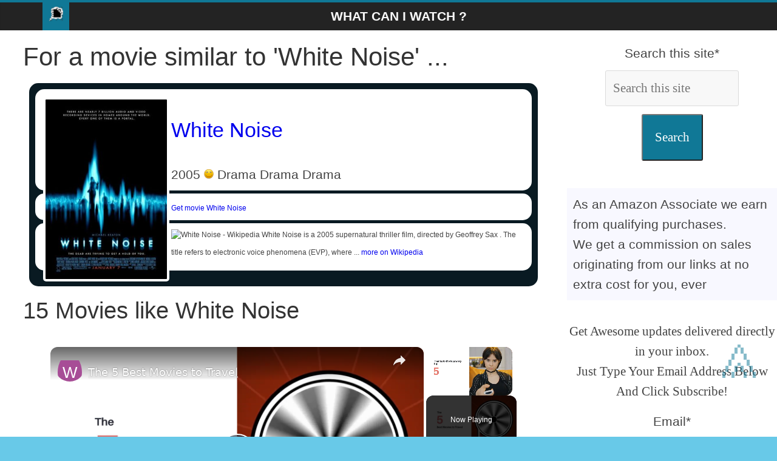

--- FILE ---
content_type: text/html; charset=UTF-8
request_url: https://www.wciwatch.com/en/movie-29292-white-noise
body_size: 14093
content:
<!DOCTYPE html><html xml:lang="en" xmlns="http://www.w3.org/1999/xhtml" lang="en" prefix="fb: http://www.facebook.com/2008/fbml"><head><meta charset="utf-8"/>
<script>var __ezHttpConsent={setByCat:function(src,tagType,attributes,category,force,customSetScriptFn=null){var setScript=function(){if(force||window.ezTcfConsent[category]){if(typeof customSetScriptFn==='function'){customSetScriptFn();}else{var scriptElement=document.createElement(tagType);scriptElement.src=src;attributes.forEach(function(attr){for(var key in attr){if(attr.hasOwnProperty(key)){scriptElement.setAttribute(key,attr[key]);}}});var firstScript=document.getElementsByTagName(tagType)[0];firstScript.parentNode.insertBefore(scriptElement,firstScript);}}};if(force||(window.ezTcfConsent&&window.ezTcfConsent.loaded)){setScript();}else if(typeof getEzConsentData==="function"){getEzConsentData().then(function(ezTcfConsent){if(ezTcfConsent&&ezTcfConsent.loaded){setScript();}else{console.error("cannot get ez consent data");force=true;setScript();}});}else{force=true;setScript();console.error("getEzConsentData is not a function");}},};</script>
<script>var ezTcfConsent=window.ezTcfConsent?window.ezTcfConsent:{loaded:false,store_info:false,develop_and_improve_services:false,measure_ad_performance:false,measure_content_performance:false,select_basic_ads:false,create_ad_profile:false,select_personalized_ads:false,create_content_profile:false,select_personalized_content:false,understand_audiences:false,use_limited_data_to_select_content:false,};function getEzConsentData(){return new Promise(function(resolve){document.addEventListener("ezConsentEvent",function(event){var ezTcfConsent=event.detail.ezTcfConsent;resolve(ezTcfConsent);});});}</script>
<script>if(typeof _setEzCookies!=='function'){function _setEzCookies(ezConsentData){var cookies=window.ezCookieQueue;for(var i=0;i<cookies.length;i++){var cookie=cookies[i];if(ezConsentData&&ezConsentData.loaded&&ezConsentData[cookie.tcfCategory]){document.cookie=cookie.name+"="+cookie.value;}}}}
window.ezCookieQueue=window.ezCookieQueue||[];if(typeof addEzCookies!=='function'){function addEzCookies(arr){window.ezCookieQueue=[...window.ezCookieQueue,...arr];}}
addEzCookies([{name:"ezoab_243892",value:"mod112; Path=/; Domain=wciwatch.com; Max-Age=7200",tcfCategory:"store_info",isEzoic:"true",},{name:"ezosuibasgeneris-1",value:"f005b3b5-1b38-4db0-76e5-2aea75a194a1; Path=/; Domain=wciwatch.com; Expires=Thu, 21 Jan 2027 09:44:35 UTC; Secure; SameSite=None",tcfCategory:"understand_audiences",isEzoic:"true",}]);if(window.ezTcfConsent&&window.ezTcfConsent.loaded){_setEzCookies(window.ezTcfConsent);}else if(typeof getEzConsentData==="function"){getEzConsentData().then(function(ezTcfConsent){if(ezTcfConsent&&ezTcfConsent.loaded){_setEzCookies(window.ezTcfConsent);}else{console.error("cannot get ez consent data");_setEzCookies(window.ezTcfConsent);}});}else{console.error("getEzConsentData is not a function");_setEzCookies(window.ezTcfConsent);}</script><script type="text/javascript" data-ezscrex='false' data-cfasync='false'>window._ezaq = Object.assign({"edge_cache_status":12,"edge_response_time":93,"url":"https://www.wciwatch.com/en/movie-29292-white-noise"}, typeof window._ezaq !== "undefined" ? window._ezaq : {});</script><script type="text/javascript" data-ezscrex='false' data-cfasync='false'>window._ezaq = Object.assign({"ab_test_id":"mod112"}, typeof window._ezaq !== "undefined" ? window._ezaq : {});window.__ez=window.__ez||{};window.__ez.tf={};</script><script type="text/javascript" data-ezscrex='false' data-cfasync='false'>window.ezDisableAds = true;</script>
<script data-ezscrex='false' data-cfasync='false' data-pagespeed-no-defer>var __ez=__ez||{};__ez.stms=Date.now();__ez.evt={};__ez.script={};__ez.ck=__ez.ck||{};__ez.template={};__ez.template.isOrig=true;__ez.queue=__ez.queue||function(){var e=0,i=0,t=[],n=!1,o=[],r=[],s=!0,a=function(e,i,n,o,r,s,a){var l=arguments.length>7&&void 0!==arguments[7]?arguments[7]:window,d=this;this.name=e,this.funcName=i,this.parameters=null===n?null:w(n)?n:[n],this.isBlock=o,this.blockedBy=r,this.deleteWhenComplete=s,this.isError=!1,this.isComplete=!1,this.isInitialized=!1,this.proceedIfError=a,this.fWindow=l,this.isTimeDelay=!1,this.process=function(){f("... func = "+e),d.isInitialized=!0,d.isComplete=!0,f("... func.apply: "+e);var i=d.funcName.split("."),n=null,o=this.fWindow||window;i.length>3||(n=3===i.length?o[i[0]][i[1]][i[2]]:2===i.length?o[i[0]][i[1]]:o[d.funcName]),null!=n&&n.apply(null,this.parameters),!0===d.deleteWhenComplete&&delete t[e],!0===d.isBlock&&(f("----- F'D: "+d.name),m())}},l=function(e,i,t,n,o,r,s){var a=arguments.length>7&&void 0!==arguments[7]?arguments[7]:window,l=this;this.name=e,this.path=i,this.async=o,this.defer=r,this.isBlock=t,this.blockedBy=n,this.isInitialized=!1,this.isError=!1,this.isComplete=!1,this.proceedIfError=s,this.fWindow=a,this.isTimeDelay=!1,this.isPath=function(e){return"/"===e[0]&&"/"!==e[1]},this.getSrc=function(e){return void 0!==window.__ezScriptHost&&this.isPath(e)&&"banger.js"!==this.name?window.__ezScriptHost+e:e},this.process=function(){l.isInitialized=!0,f("... file = "+e);var i=this.fWindow?this.fWindow.document:document,t=i.createElement("script");t.src=this.getSrc(this.path),!0===o?t.async=!0:!0===r&&(t.defer=!0),t.onerror=function(){var e={url:window.location.href,name:l.name,path:l.path,user_agent:window.navigator.userAgent};"undefined"!=typeof _ezaq&&(e.pageview_id=_ezaq.page_view_id);var i=encodeURIComponent(JSON.stringify(e)),t=new XMLHttpRequest;t.open("GET","//g.ezoic.net/ezqlog?d="+i,!0),t.send(),f("----- ERR'D: "+l.name),l.isError=!0,!0===l.isBlock&&m()},t.onreadystatechange=t.onload=function(){var e=t.readyState;f("----- F'D: "+l.name),e&&!/loaded|complete/.test(e)||(l.isComplete=!0,!0===l.isBlock&&m())},i.getElementsByTagName("head")[0].appendChild(t)}},d=function(e,i){this.name=e,this.path="",this.async=!1,this.defer=!1,this.isBlock=!1,this.blockedBy=[],this.isInitialized=!0,this.isError=!1,this.isComplete=i,this.proceedIfError=!1,this.isTimeDelay=!1,this.process=function(){}};function c(e,i,n,s,a,d,c,u,f){var m=new l(e,i,n,s,a,d,c,f);!0===u?o[e]=m:r[e]=m,t[e]=m,h(m)}function h(e){!0!==u(e)&&0!=s&&e.process()}function u(e){if(!0===e.isTimeDelay&&!1===n)return f(e.name+" blocked = TIME DELAY!"),!0;if(w(e.blockedBy))for(var i=0;i<e.blockedBy.length;i++){var o=e.blockedBy[i];if(!1===t.hasOwnProperty(o))return f(e.name+" blocked = "+o),!0;if(!0===e.proceedIfError&&!0===t[o].isError)return!1;if(!1===t[o].isComplete)return f(e.name+" blocked = "+o),!0}return!1}function f(e){var i=window.location.href,t=new RegExp("[?&]ezq=([^&#]*)","i").exec(i);"1"===(t?t[1]:null)&&console.debug(e)}function m(){++e>200||(f("let's go"),p(o),p(r))}function p(e){for(var i in e)if(!1!==e.hasOwnProperty(i)){var t=e[i];!0===t.isComplete||u(t)||!0===t.isInitialized||!0===t.isError?!0===t.isError?f(t.name+": error"):!0===t.isComplete?f(t.name+": complete already"):!0===t.isInitialized&&f(t.name+": initialized already"):t.process()}}function w(e){return"[object Array]"==Object.prototype.toString.call(e)}return window.addEventListener("load",(function(){setTimeout((function(){n=!0,f("TDELAY -----"),m()}),5e3)}),!1),{addFile:c,addFileOnce:function(e,i,n,o,r,s,a,l,d){t[e]||c(e,i,n,o,r,s,a,l,d)},addDelayFile:function(e,i){var n=new l(e,i,!1,[],!1,!1,!0);n.isTimeDelay=!0,f(e+" ...  FILE! TDELAY"),r[e]=n,t[e]=n,h(n)},addFunc:function(e,n,s,l,d,c,u,f,m,p){!0===c&&(e=e+"_"+i++);var w=new a(e,n,s,l,d,u,f,p);!0===m?o[e]=w:r[e]=w,t[e]=w,h(w)},addDelayFunc:function(e,i,n){var o=new a(e,i,n,!1,[],!0,!0);o.isTimeDelay=!0,f(e+" ...  FUNCTION! TDELAY"),r[e]=o,t[e]=o,h(o)},items:t,processAll:m,setallowLoad:function(e){s=e},markLoaded:function(e){if(e&&0!==e.length){if(e in t){var i=t[e];!0===i.isComplete?f(i.name+" "+e+": error loaded duplicate"):(i.isComplete=!0,i.isInitialized=!0)}else t[e]=new d(e,!0);f("markLoaded dummyfile: "+t[e].name)}},logWhatsBlocked:function(){for(var e in t)!1!==t.hasOwnProperty(e)&&u(t[e])}}}();__ez.evt.add=function(e,t,n){e.addEventListener?e.addEventListener(t,n,!1):e.attachEvent?e.attachEvent("on"+t,n):e["on"+t]=n()},__ez.evt.remove=function(e,t,n){e.removeEventListener?e.removeEventListener(t,n,!1):e.detachEvent?e.detachEvent("on"+t,n):delete e["on"+t]};__ez.script.add=function(e){var t=document.createElement("script");t.src=e,t.async=!0,t.type="text/javascript",document.getElementsByTagName("head")[0].appendChild(t)};__ez.dot=__ez.dot||{};__ez.queue.addFileOnce('/detroitchicago/boise.js', '/detroitchicago/boise.js?gcb=195-0&cb=5', true, [], true, false, true, false);__ez.queue.addFileOnce('/parsonsmaize/abilene.js', '/parsonsmaize/abilene.js?gcb=195-0&cb=e80eca0cdb', true, [], true, false, true, false);__ez.queue.addFileOnce('/parsonsmaize/mulvane.js', '/parsonsmaize/mulvane.js?gcb=195-0&cb=e75e48eec0', true, ['/parsonsmaize/abilene.js'], true, false, true, false);__ez.queue.addFileOnce('/detroitchicago/birmingham.js', '/detroitchicago/birmingham.js?gcb=195-0&cb=539c47377c', true, ['/parsonsmaize/abilene.js'], true, false, true, false);</script>
<script data-ezscrex="false" type="text/javascript" data-cfasync="false">window._ezaq = Object.assign({"ad_cache_level":0,"adpicker_placement_cnt":0,"ai_placeholder_cache_level":0,"ai_placeholder_placement_cnt":-1,"article_category":"movies","author":"wciwatch","domain":"wciwatch.com","domain_id":243892,"ezcache_level":1,"ezcache_skip_code":0,"has_bad_image":0,"has_bad_words":0,"is_sitespeed":0,"lt_cache_level":0,"response_size":44402,"response_size_orig":38645,"response_time_orig":55,"template_id":5,"url":"https://www.wciwatch.com/en/movie-29292-white-noise","word_count":0,"worst_bad_word_level":0}, typeof window._ezaq !== "undefined" ? window._ezaq : {});__ez.queue.markLoaded('ezaqBaseReady');</script>
<script type='text/javascript' data-ezscrex='false' data-cfasync='false'>
window.ezAnalyticsStatic = true;

function analyticsAddScript(script) {
	var ezDynamic = document.createElement('script');
	ezDynamic.type = 'text/javascript';
	ezDynamic.innerHTML = script;
	document.head.appendChild(ezDynamic);
}
function getCookiesWithPrefix() {
    var allCookies = document.cookie.split(';');
    var cookiesWithPrefix = {};

    for (var i = 0; i < allCookies.length; i++) {
        var cookie = allCookies[i].trim();

        for (var j = 0; j < arguments.length; j++) {
            var prefix = arguments[j];
            if (cookie.indexOf(prefix) === 0) {
                var cookieParts = cookie.split('=');
                var cookieName = cookieParts[0];
                var cookieValue = cookieParts.slice(1).join('=');
                cookiesWithPrefix[cookieName] = decodeURIComponent(cookieValue);
                break; // Once matched, no need to check other prefixes
            }
        }
    }

    return cookiesWithPrefix;
}
function productAnalytics() {
	var d = {"pr":[6,3],"omd5":"8ae628e34491a07259399cc71a6b2c8a","nar":"risk score"};
	d.u = _ezaq.url;
	d.p = _ezaq.page_view_id;
	d.v = _ezaq.visit_uuid;
	d.ab = _ezaq.ab_test_id;
	d.e = JSON.stringify(_ezaq);
	d.ref = document.referrer;
	d.c = getCookiesWithPrefix('active_template', 'ez', 'lp_');
	if(typeof ez_utmParams !== 'undefined') {
		d.utm = ez_utmParams;
	}

	var dataText = JSON.stringify(d);
	var xhr = new XMLHttpRequest();
	xhr.open('POST','/ezais/analytics?cb=1', true);
	xhr.onload = function () {
		if (xhr.status!=200) {
            return;
		}

        if(document.readyState !== 'loading') {
            analyticsAddScript(xhr.response);
            return;
        }

        var eventFunc = function() {
            if(document.readyState === 'loading') {
                return;
            }
            document.removeEventListener('readystatechange', eventFunc, false);
            analyticsAddScript(xhr.response);
        };

        document.addEventListener('readystatechange', eventFunc, false);
	};
	xhr.setRequestHeader('Content-Type','text/plain');
	xhr.send(dataText);
}
__ez.queue.addFunc("productAnalytics", "productAnalytics", null, true, ['ezaqBaseReady'], false, false, false, true);
</script><base href="https://www.wciwatch.com/en/movie-29292-white-noise"/><script>(function(w,d,s,l,i){w[l]=w[l]||[];w[l].push({'gtm.start':
new Date().getTime(),event:'gtm.js'});var f=d.getElementsByTagName(s)[0],
j=d.createElement(s),dl=l!='dataLayer'?'&l='+l:'';j.async=true;j.src=
'https://www.googletagmanager.com/gtm.js?id='+i+dl;f.parentNode.insertBefore(j,f);
})(window,document,'script','dataLayer','GTM-W8L6QVS');</script><link rel="alternate" type="application/rss+xml" title="Find movies by emotions" href="../rss/en.rss"/><meta property="og:url" content="https://www.wciwatch.com/en/movie-29292-white-noise"/><meta property="og:type" content="website"/><meta property="og:description" content="What Can I WATCH ? - Movies like White Noise: Lake Placid, X-Men Origins: Wolverine, Three Kings, Congo, Resident Evil: Retribution, Courage..."/><meta property="og:locale" content="en-US"/><meta property="og:site_name" content="What Can I WATCH ?"/><meta name="twitter:card" content="summary_large_image"/><meta name="twitter:site" content="@ybierling"/><meta name="twitter:description" content="What Can I WATCH ? - Movies like White Noise: Lake Placid, X-Men Origins: Wolverine, Three Kings, Congo, Resident Evil: Retribution, Courage..."/><meta name="twitter:creator" content="@ybierling"/><meta name="robots" content="ax-snippet:-1, max-image-preview:large, max-video-preview:-1"/><title>What Can I WATCH ? Movies like &#39;White Noise&#39;</title><meta property="og:title" content="What Can I WATCH ? Movies like &#39;White Noise&#39;"/><meta name="twitter:title" content="What Can I WATCH ? Movies like &#39;White Noise&#39;"/><meta property="article:section" content="movies"/><meta name="category" content="movies"/><meta name="twitter:image" content="https://www.wciwatch.com/images/wcido_meta.jpg"/><meta property="og:image" content="https://www.wciwatch.com/images/wcifly.jpg"/><meta property="fb:app_id" content="599216454295630"/><meta name="author" content="wciwatch"/> <meta name="description" content="What Can I WATCH ? - Movies like White Noise: Lake Placid, X-Men Origins: Wolverine, Three Kings, Congo, Resident Evil: Retribution, Courage..."/><meta name="keywords" content="Find movies by emotions,What Can I WATCH ? Movies like &#39;White Noise&#39;,Find movies by emotions"/><meta name="viewport" content="width=device-width,minimum-scale=1,initial-scale=1"/>

 <link rel="shortcut icon" type="image/x-icon" href="../icons/logo/favicon.ico"/>
<script defer="" src="https://www.googletagmanager.com/gtag/js?id=G-VN9XVQJ5BT"></script><script>
 window.dataLayer = window.dataLayer || [];
 function gtag(){dataLayer.push(arguments);}
 gtag('js', new Date());

 gtag('config', 'G-VN9XVQJ5BT');</script><script async="" src="https://pagead2.googlesyndication.com/pagead/js/adsbygoogle.js?client=ca-pub-9371241757471943" crossorigin="anonymous"></script><style>#target:target,.cfx,article,aside,figcaption,figure,footer,header,main,nav,section{display:block}#htncont,#main{background-color:#fff}.rspv{padding:0 6px;float:left;width:150px;min-height:170px}.wide{padding-bottom:0}@media only screen and (max-width:700px){.rspv{width:49.99999%;margin:6px 0}}@media only screen and (max-width:500px){.rspv{width:100%}}body,dd,div,dl,dt,em,fieldset,font,form,h1,h2,h3,html,iframe,label,legend,li,object,ol,span,strong,ul{border:0;font:inherit;font-size:100%;font-style:inherit;font-weight:inherit;margin:0;outline:0;padding:0;vertical-align:baseline}html{overflow-y:scroll;-webkit-text-size-adjust:100%;-ms-text-size-adjust:100%}strong{font-weight:700}a img{border:0}.wide #page,embed,iframe,object{max-width:100%}body,button,input,select,textarea{color:#444;font:21px 'Open Sans',serif;line-height:1.6;word-wrap:break-word}em,i{font-style:italic}body{background-color:#eaeaea;padding-top:10px;padding-bottom:10px;background-size:cover}h1,h2,h3{color:#333;font-weight:400;font-family:'Open Sans',sans-serif}h1{font-size:42px}h2{font-size:38px!important}h3{margin:20px;font-size:34px}hr{border-color:#eaeaea;border-style:solid none none;border-width:1px 0 0;height:0;margin:30px 0}p{line-height:1.6;margin-bottom:5px;font-family:'Open Sans',serif}.mnv li{font-family:'Open Sans',serif}ul{list-style:none}ol{list-style:decimal}.cfx:after{visibility:hidden;display:block;font-size:0;content:" ";clear:both;height:0}#primary,.alnlft,.homic,.lkb,.mnv li{float:left}.alncnt,iframe,table{clear:both;display:block;margin-left:auto;margin-right:auto}#page{max-width:1200px;margin:0 auto}.wide{padding-top:0}.innwrp{margin:0 auto}.advcnt,.centered,.mnv{text-align:center}.rdp{position:absolute;right:0;top:0}#stnav{position:relative}.mnv .rdp a{padding:10px 12px;border-bottom:0}#stnav{box-shadow:0 0 2px rgba(0,0,0,.1) inset;background-color:#232323;border-top:4px solid #107896}.homic .fa{color:#fff;font-size:27px}.mnv .homic a{padding:7px 10px 6px}.mnv,.ctabtn a{width:100%}.mnv a{color:#fff;display:block;font-weight:600;padding:6px 10px;text-transform:uppercase}#main{padding-top:10px;padding-bottom:10px}.bg1:hover,.bg2:hover,.ctabtn,body.cstbck{background-color:#68c9e8}#htncont,.homic.frtpo,.mnv a:hover,.mnv ul li.currpi>a,.ctabtn:hover{background-color:#107896}.ctabtn a:before{content:"\226B\0020"}#htncont a,.ctabtn:hover a{color:#f8f8f8}a{text-decoration:none}.entcnt a{text-decoration:underline}.entcnt > a{padding-left:5%}a:active,a:focus,a:hover{text-decoration:underline;color:#af0000}.widfp{margin-bottom:30px}.widtit span{padding:0.5em 0 0 1em;display:inline-block}.widget select,.igm{border:1px solid #ddd;color:#777;padding:2px;width:60%}.widtit,.bxqt{border-bottom:2px solid #107896;font-size:18px;margin:25px;padding-bottom:0}#primary{width:67%;padding-left:3%;padding-right:3%}#secondary,#stickysec{float:right;width:27%}#secondary .widtit{font-size:18px;margin-bottom:15px;padding-bottom:0;border-bottom:2px solid #107896}#secondary .widtit span{color:#fff;padding:6px 12px;background-color:#107896}#secondary .widget,.error-404 .widget{margin-bottom:35px;background-color:#fff}@media screen and (max-width:768px){#primary,#secondary,#stickysec{float:none;width:94%}.mnv .homic a{padding:7px 10px}.fptopsec,.menuim{display:none}#main{padding-top:0}}.logo-small{margin-bottom:0}.innwrp h4{font-size:24px}.clbh,.clear_both,.bxqt,.ctabtn{clear:both}.hdsh,.ctabtn{border-radius:10px;padding:10px}#target,.endatpub,.pclc,#qcklnk{display:none}#show:target #qcklnk{display:block}.wp-caption,.igm{margin:1.5rem}header{z-index:1}.sticky{position:-webkit-sticky;position:sticky;top:0}.bg1{background:#f8f8ff}.bg2{background:#fff}.bg1,.bg2,td,th{padding:10px}dl div dt,dl dt{font-weight:700}.sdcnt ul li,xmp{display:inline-block}code{line-height:1.4;white-space:pre-wrap}#primary a{padding-top:10px;padding-bottom:10px;display:inline-block}img{text-align:center}.entcnt ul{list-style:square}#articletext a figure,.frmval,.post .fitpic{text-align:center}.bxval h3{padding-left:20px;font-weight:700;border-bottom:1px solid #d5e0e8;font-size:1em}.bxval{margin:20px}.bxerr,.bxnfo,.bxsuc,.bxwar{border:1px solid;margin:10px;padding:15px;display:flex;flex-wrap:wrap}.bxerr:before{content:"\2717"}.bxnfo.before{content:"\003F"}.bxsuc:before{content:"\2713"}.bxwar:before{content:"\0021"}.bxnfo{background-color:#d0a6d4;display:flex;flex-wrap:wrap }.bxsuc{color:#4f8a10;background-color:#dff2bf}.bxwar{color:#9f6000;background-color:#feefb3}.bxerr{color:#d8000c;background-color:#ffbaba}.bxval{border:none;margin:20px;padding:0;border-bottom:1px solid #d5e0e8;font-size:1em}.widfp .f1post{float:left;width:48.7012987%;margin-bottom:20px}.widfp .nxtpost{float:right;width:48.7012987%}.widfp .nxtpost .artcnt .enttit{font-size:18px}.widfp .sngart,figure{text-align:center;background-color:#fff;box-shadow:0 1px 3px 0 rgba(0,0,0,.1)}.frmval input,.frmval select{box-sizing:border-box;padding:12px;margin:12px;border:1px solid #dbdbdb}.qcklnk{background-color:#f8f8f8;border-radius:3px}input,textarea,.igm{background-color:#f8f8f8;border-radius:3px;width:35%}.frmval .frmrw>label span{display:inline-block;width:180px}.frmval,.procon li,.procon li:before{padding:10px}button{margin-bottom:30px;padding:20px;background-color:#107896;border-radius:3px;cursor:pointer;color:#fff}footer a{color:#fff}footer{border-top:1px solid #f2f2f2;background-color:#303440}.nosidfullwid #primary,iframe#wpcusthvid{width:100%}.alnrgt{float:right}a#scup{color:#107896;bottom:60px;position:fixed;right:20px;opacity:.5}@media screen and (max-width:600px){.archive #content .post:first-child,.archive #content .post:nth-child(2n),.archive #content .post:nth-child(2n+1),.blog .post:first-child,.blog .post:nth-child(2n),.blog .post:nth-child(2n+1),.search .statpub:first-child,.search .statpub:nth-child(2n),.search .statpub:nth-child(2n+1){width:100%;float:none}.news-bar{text-align:center}}@media screen and (max-width:420px){ .menupc{padding-left:40px;text-align:left!important} .widfp .f1post,.widfp .nxtpost{float:none;width:100%}}.menit3{width:48px}img,img.size-full,img.size-large{height:auto;max-width:100%}.yesli,.noli,.starli{list-style:none!important;padding:0!important}.yesli li:before{content:"\2611";color:#00bb0c}.noli li:before{content:"\2612";color:#b82025}.starli li:before{content:"\261E";color:#ff8400}.dlquicklinks li{display:inline}.artct,.txtw,.bxqt{padding:20px}.bxqt{border-left:10px solid #107896;font-style:italic}.innwrp2{margin:0 auto;max-width:1140px}.fs8{font-size:80px}.fs80{font-size:20px}.procon{display:block;border:none;width:45%;min-width:300px;float:left;margin:10px}figure{margin:10px;padding:10px}.ctabtn hr{border:none}.starz{color:#FFD700;font-size:30px}ul,ol,.entcnt ul{list-style-position:inside;padding:0 0 0 35px;margin-bottom:30px}.igm{width:300px;margin:auto}.ctacn{background-color:#f7f7f7;padding:20px;text-align:center;border-radius:10px}.ctatx{font-size:24px;font-weight:bold;color:#333}.ctabx{font-size:18px;color:#666;margin-top:10px}.ctabn{display:inline-block;background-color:#ff6600;color:#fff;font-size:18px;padding:10px 20px;margin-top:20px;border-radius:5px;text-decoration:none}.ctabn:hover{background-color:#ff5500}.ctadn{font-size:16px;color:#888;margin-top:10px}</style>
<link rel="canonical" href="https://www.wciwatch.com/en/movie-29292-white-noise"/><script type='text/javascript'>
var ezoTemplate = 'orig_site';
var ezouid = '1';
var ezoFormfactor = '1';
</script><script data-ezscrex="false" type='text/javascript'>
var soc_app_id = '0';
var did = 243892;
var ezdomain = 'wciwatch.com';
var ezoicSearchable = 1;
</script>
<script async data-ezscrex="false" data-cfasync="false" src="//www.humix.com/video.js"></script></head><body class="home cstbck wp-custom-logo wide" lang="en"><noscript><iframe src="https://www.googletagmanager.com/ns.html?id=GTM-W8L6QVS"
height="0" width="0" style="display:none;visibility:hidden"></iframe></noscript>

<div id="page" class="hfeed site"><header id="masthead" class="site-header cfx"><div id="htncont" class="cfx">

<nav id="stnav" class="mnv cfx"><div class="innwrp2 cfx"><div class="homic frtpo"><a href="https://www.wciwatch.com/" title="Find movies by emotions Homepage"><img src="../icons/logo/logo.png" width="24" height="24" alt="Find movies by emotions Homepage" loading="lazy" class="lazy logo-small"/></a></div><div class="menupc"><a href="https://www.wciwatch.com/en/home" title="What Can I WATCH ?">What Can I WATCH ?</a></div></div></nav></div></header>
<div id="main" class="cfx"><div class="innwrp cfx"><div class="fptopsec cfx">

</div>
<div class="m1contsec cfx">
<div id="primary" class="cfx"><h1>For a movie similar to &#39;White Noise&#39; ...</h1><div class="cycler"><article id="white-noise" style="background-color: rgb(9,26,34);-moz-border-radius: 15px; border-radius: 15px;"><div class="article_general"><div class="article_details"><img src="../images/M/W/White_Noise_movie.jpg" width="200" height="300" class="lazy article_poster alnlft" alt="White Noise" loading="lazy"/><h3><a href="./movie-29292-white-noise">White Noise</a></h3>
2005 <img src="../icons/ratings/3_not_bad.png" width="16" height="16" alt="Not bad" loading="lazy" class="lazy"/> Drama Drama Drama</div><div class="article_amazon"><a target="_blank" href="https://www.amazon.com/gp/search?ie=UTF8&amp;tag=ybdigital-20&amp;linkCode=ur2&amp;linkId=4f53af4e72bf52788b2d283b784fab9a&amp;camp=1789&amp;creative=9325&amp;index=dvd&amp;keywords=White Noise">Get movie White Noise</a></div><div class="article_wikipedia"><img src="https://upload.wikimedia.org/wikipedia/commons/b/b3/Wikipedia-logo-v2-en.svg" width="50" height="50" alt="White Noise - Wikipedia" loading="lazy" class="lazy"/>
White Noise is a 2005 supernatural thriller film, directed by Geoffrey Sax . The title refers to electronic voice phenomena (EVP), where ... <a href="https://en.wikipedia.org/wiki/White_Noise_(film)" target="_blank">
more on Wikipedia</a></div></div></article></div><div class="clear_both"> </div>
<div class="entcnt"><h2>15 Movies like White Noise</h2><ol><li><a href="#lake-placid" title="Lake Placid">Lake Placid</a></li><li><a href="#x-men-origins-wolverine" title="X-Men Origins: Wolverine">X-Men Origins: Wolverine</a></li><li><a href="#three-kings" title="Three Kings">Three Kings</a></li><li><a href="#congo" title="Congo">Congo</a></li><li><a href="#resident-evil-retribution" title="Resident Evil: Retribution">Resident Evil: Retribution</a></li><li><a href="#courage-under-fire" title="Courage Under Fire">Courage Under Fire</a></li><li><a href="#total-recall" title="Total Recall">Total Recall</a></li><li><a href="#righteous-kill" title="Righteous Kill">Righteous Kill</a></li><li><a href="#flightplan" title="Flightplan">Flightplan</a></li><li><a href="#the-jacket" title="The Jacket">The Jacket</a></li><li><a href="#in-the-line-of-fire" title="In the Line of Fire">In the Line of Fire</a></li><li><a href="#g-i-joe-retaliation" title="G.I. Joe: Retaliation">G.I. Joe: Retaliation</a></li><li><a href="#star-trek-vi-the-undiscovered-country" title="Star Trek VI: The Undiscovered Country">Star Trek VI: The Undiscovered Country</a></li><li><a href="#paycheck" title="Paycheck">Paycheck</a></li><li><a href="#x-men-days-of-future-past" title="X-Men: Days of Future Past">X-Men: Days of Future Past</a></li></ol></div><h1>Movies feeling like ...</h1><a href="./feelings-joy" class="emotion_label" title="Movies feeling like Joy">
Joy</a><a href="./feelings-trust" class="emotion_label" title="Movies feeling like Trust">
Trust</a><a href="./feelings-fear" class="emotion_label emotion_checked" id="emotion_fear" title="Movies feeling like Fear">
Fear</a><a href="./feelings-surprise" class="emotion_label emotion_checked" id="emotion_surprise" title="Movies feeling like Surprise">
Surprise</a><a href="./feelings-sadness" class="emotion_label" title="Movies feeling like Sadness">
Sadness</a><a href="./feelings-disgust" class="emotion_label" title="Movies feeling like Disgust">
Disgust</a><a href="./feelings-anger" class="emotion_label emotion_checked" id="emotion_anger" title="Movies feeling like Anger">
Anger</a><a href="./feelings-anticipation" class="emotion_label" title="Movies feeling like Anticipation">
Anticipation</a><h2 id="#results" class="clear_both">... I can watch </h2>
<div id="wrapper"><div class="cycler"><article id="lake-placid" style="background-color: rgb(69,68,83);-moz-border-radius: 15px; border-radius: 15px;"><div class="article_general"><div class="article_details"><img src="../images/M/L/Lake_placid_ver2.jpg" width="200" height="300" class="lazy article_poster alnlft" alt="Lake Placid" loading="lazy"/><h3><a href="./movie-13241-lake-placid">Lake Placid</a></h3>
1999 <img src="../icons/ratings/3_not_bad.png" width="16" height="16" alt="Not bad" loading="lazy" class="lazy"/> Action Comedy Horror Sci-Fi Thriller</div><div class="article_amazon"><a target="_blank" href="https://www.amazon.com/gp/search?ie=UTF8&amp;tag=ybdigital-20&amp;linkCode=ur2&amp;linkId=4f53af4e72bf52788b2d283b784fab9a&amp;camp=1789&amp;creative=9325&amp;index=dvd&amp;keywords=Lake Placid">Get movie Lake Placid</a></div><div class="article_wikipedia"><img src="https://upload.wikimedia.org/wikipedia/commons/b/b3/Wikipedia-logo-v2-en.svg" width="50" height="50" alt="Lake Placid - Wikipedia" loading="lazy" class="lazy"/>
Lake Placid is a 1999 American monster horror comedy film. The film was written by David E. Kelley and directed by Steve Miner , ... <a href="https://en.wikipedia.org/wiki/Lake_Placid_(film)" target="_blank">
more on Wikipedia</a></div></div></article>
<article id="x-men-origins-wolverine" style="background-color: rgb(68,55,48);-moz-border-radius: 15px; border-radius: 15px;"><div class="article_general"><div class="article_details"><img src="../images/M/X/X-Men_Origins_Wolverine.jpg" width="200" height="300" class="lazy article_poster alnlft" alt="X-Men Origins: Wolverine" loading="lazy"/><h3><a href="./movie-29694-x-men-origins-wolverine">X-Men Origins: Wolverine</a></h3>
2009 <img src="../icons/ratings/4_good.png" width="16" height="16" alt="Good" loading="lazy" class="lazy"/> Action Adventure Sci-Fi Thriller</div><div class="article_amazon"><a target="_blank" href="https://www.amazon.com/gp/search?ie=UTF8&amp;tag=ybdigital-20&amp;linkCode=ur2&amp;linkId=4f53af4e72bf52788b2d283b784fab9a&amp;camp=1789&amp;creative=9325&amp;index=dvd&amp;keywords=X-Men Origins: Wolverine">Get movie X-Men Origins: Wolverine</a></div><div class="article_wikipedia"><img src="https://upload.wikimedia.org/wikipedia/commons/b/b3/Wikipedia-logo-v2-en.svg" width="50" height="50" alt="X-Men Origins: Wolverine - Wikipedia" loading="lazy" class="lazy"/>
X-Men Origins: Wolverine is a 2009 superhero film based on the Marvel Comics &#39; fictional character Wolverine , distributed by 20th Century ... <a href="https://en.wikipedia.org/wiki/X-Men_Origins:_Wolverine" target="_blank">
more on Wikipedia</a></div></div></article>
<article id="three-kings" style="background-color: rgb(134,138,146);-moz-border-radius: 15px; border-radius: 15px;"><div class="article_general"><div class="article_details"><img src="../images/M/T/Three_Kings_(film)_poster_art.jpg" width="200" height="300" class="lazy article_poster alnlft" alt="Three Kings" loading="lazy"/><h3><a href="./movie-27338-three-kings">Three Kings</a></h3>
1999 <img src="../icons/ratings/4_good.png" width="16" height="16" alt="Good" loading="lazy" class="lazy"/> Action Adventure Comedy Drama War</div><div class="article_amazon"><a target="_blank" href="https://www.amazon.com/gp/search?ie=UTF8&amp;tag=ybdigital-20&amp;linkCode=ur2&amp;linkId=4f53af4e72bf52788b2d283b784fab9a&amp;camp=1789&amp;creative=9325&amp;index=dvd&amp;keywords=Three Kings">Get movie Three Kings</a></div><div class="article_wikipedia"><img src="https://upload.wikimedia.org/wikipedia/commons/b/b3/Wikipedia-logo-v2-en.svg" width="50" height="50" alt="Three Kings - Wikipedia" loading="lazy" class="lazy"/>
Three Kings is a 1999 satirical war film written and directed by David O. Russell from a story by John Ridley about a gold heist that ... <a href="https://en.wikipedia.org/wiki/Three_Kings_(1999_film)" target="_blank">
more on Wikipedia</a></div></div></article>
<article id="congo" style="background-color: rgb(34,31,29);-moz-border-radius: 15px; border-radius: 15px;"><div class="article_general"><div class="article_details"><img src="../images/M/C/Congo_film_poster.jpg" width="200" height="300" class="lazy article_poster alnlft" alt="Congo" loading="lazy"/><h3><a href="./movie-4766-congo">Congo</a></h3>
1995 <img src="../icons/ratings/2_bad.png" width="16" height="16" alt="Bad" loading="lazy" class="lazy"/> Action Adventure Mystery Sci-Fi</div><div class="article_amazon"><a target="_blank" href="https://www.amazon.com/gp/search?ie=UTF8&amp;tag=ybdigital-20&amp;linkCode=ur2&amp;linkId=4f53af4e72bf52788b2d283b784fab9a&amp;camp=1789&amp;creative=9325&amp;index=dvd&amp;keywords=Congo">Get movie Congo</a></div><div class="article_wikipedia"><img src="https://upload.wikimedia.org/wikipedia/commons/b/b3/Wikipedia-logo-v2-en.svg" width="50" height="50" alt="Congo - Wikipedia" loading="lazy" class="lazy"/>
Congo is a 1995 action adventure film loosely based on Michael Crichton &#39;s novel of the same name . directed another film based on ... <a href="https://en.wikipedia.org/wiki/Congo_(film)" target="_blank">
more on Wikipedia</a></div></div></article>
<article id="resident-evil-retribution" style="background-color: rgb(105,105,100);-moz-border-radius: 15px; border-radius: 15px;"><div class="article_general"><div class="article_details"><img src="../images/M/R/Resident_evil_retribution_poster.jpg" width="200" height="300" class="lazy article_poster alnlft" alt="Resident Evil: Retribution" loading="lazy"/><h3><a href="./movie-19281-resident-evil-retribution">Resident Evil: Retribution</a></h3>
2012 <img src="../icons/ratings/3_not_bad.png" width="16" height="16" alt="Not bad" loading="lazy" class="lazy"/> Action Horror Sci-Fi Thriller</div><div class="article_amazon"><a target="_blank" href="https://www.amazon.com/gp/search?ie=UTF8&amp;tag=ybdigital-20&amp;linkCode=ur2&amp;linkId=4f53af4e72bf52788b2d283b784fab9a&amp;camp=1789&amp;creative=9325&amp;index=dvd&amp;keywords=Resident Evil: Retribution">Get movie Resident Evil: Retribution</a></div><div class="article_wikipedia"><img src="https://upload.wikimedia.org/wikipedia/commons/b/b3/Wikipedia-logo-v2-en.svg" width="50" height="50" alt="Resident Evil: Retribution - Wikipedia" loading="lazy" class="lazy"/>
Resident Evil: Retribution is a 2012 American-Canadian-German science fiction action horror film written and directed by Paul W. S. ... <a href="https://en.wikipedia.org/wiki/Resident_Evil:_Retribution" target="_blank">
more on Wikipedia</a></div></div></article>
<article id="courage-under-fire" style="background-color: rgb(54,36,31);-moz-border-radius: 15px; border-radius: 15px;"><div class="article_general"><div class="article_details"><img src="../images/M/C/Courage_under_fire_ver2.jpg" width="200" height="300" class="lazy article_poster alnlft" alt="Courage Under Fire" loading="lazy"/><h3><a href="./movie-4908-courage-under-fire">Courage Under Fire</a></h3>
1996 <img src="../icons/ratings/3_not_bad.png" width="16" height="16" alt="Not bad" loading="lazy" class="lazy"/> Drama Mystery Thriller War</div><div class="article_amazon"><a target="_blank" href="https://www.amazon.com/gp/search?ie=UTF8&amp;tag=ybdigital-20&amp;linkCode=ur2&amp;linkId=4f53af4e72bf52788b2d283b784fab9a&amp;camp=1789&amp;creative=9325&amp;index=dvd&amp;keywords=Courage Under Fire">Get movie Courage Under Fire</a></div><div class="article_wikipedia"><img src="https://upload.wikimedia.org/wikipedia/commons/b/b3/Wikipedia-logo-v2-en.svg" width="50" height="50" alt="Courage Under Fire - Wikipedia" loading="lazy" class="lazy"/>
Courage Under Fire is a 1996 film directed by Edward Zwick , and starring Denzel Washington , Meg Ryan , Lou Diamond Phillips and Matt ... <a href="https://en.wikipedia.org/wiki/Courage_Under_Fire" target="_blank">
more on Wikipedia</a></div></div></article>
<article id="total-recall" style="background-color: rgb(103,113,108);-moz-border-radius: 15px; border-radius: 15px;"><div class="article_general"><div class="article_details"><img src="../images/M/T/TotalRecall2012Poster.jpg" width="200" height="300" class="lazy article_poster alnlft" alt="Total Recall" loading="lazy"/><h3><a href="./movie-27691-total-recall">Total Recall</a></h3>
2012 <img src="../icons/ratings/3_not_bad.png" width="16" height="16" alt="Not bad" loading="lazy" class="lazy"/> Action Adventure Sci-Fi Thriller</div><div class="article_amazon"><a target="_blank" href="https://www.amazon.com/gp/search?ie=UTF8&amp;tag=ybdigital-20&amp;linkCode=ur2&amp;linkId=4f53af4e72bf52788b2d283b784fab9a&amp;camp=1789&amp;creative=9325&amp;index=dvd&amp;keywords=Total Recall">Get movie Total Recall</a></div><div class="article_wikipedia"><img src="https://upload.wikimedia.org/wikipedia/commons/b/b3/Wikipedia-logo-v2-en.svg" width="50" height="50" alt="Total Recall - Wikipedia" loading="lazy" class="lazy"/>
Total Recall is a 2012 American science fiction action film remake of the 1990 film of the same name , and loosely based on the 1966 ... <a href="https://en.wikipedia.org/wiki/Total_Recall_(2012_film)" target="_blank">
more on Wikipedia</a></div></div></article>
<article id="righteous-kill" style="background-color: rgb(58,45,37);-moz-border-radius: 15px; border-radius: 15px;"><div class="article_general"><div class="article_details"><img src="../images/M/R/Righteous_kill_ver2.jpg" width="200" height="300" class="lazy article_poster alnlft" alt="Righteous Kill" loading="lazy"/><h3><a href="./movie-19415-righteous-kill">Righteous Kill</a></h3>
2008 <img src="../icons/ratings/3_not_bad.png" width="16" height="16" alt="Not bad" loading="lazy" class="lazy"/> Action Crime Drama Mystery Thriller</div><div class="article_amazon"><a target="_blank" href="https://www.amazon.com/gp/search?ie=UTF8&amp;tag=ybdigital-20&amp;linkCode=ur2&amp;linkId=4f53af4e72bf52788b2d283b784fab9a&amp;camp=1789&amp;creative=9325&amp;index=dvd&amp;keywords=Righteous Kill">Get movie Righteous Kill</a></div><div class="article_wikipedia"><img src="https://upload.wikimedia.org/wikipedia/commons/b/b3/Wikipedia-logo-v2-en.svg" width="50" height="50" alt="Righteous Kill - Wikipedia" loading="lazy" class="lazy"/>
Righteous Kill is a 2008 American crime thriller film with elements of a buddy cop film directed by Jon Avnet , and starring Al Pacino ... <a href="https://en.wikipedia.org/wiki/Righteous_Kill" target="_blank">
more on Wikipedia</a></div></div></article>
<article id="flightplan" style="background-color: rgb(74,80,84);-moz-border-radius: 15px; border-radius: 15px;"><div class="article_general"><div class="article_details"><img src="../images/M/F/Flightplan.jpg" width="200" height="300" class="lazy article_poster alnlft" alt="Flightplan" loading="lazy"/><h3><a href="./movie-8061-flightplan">Flightplan</a></h3>
2005 <img src="../icons/ratings/3_not_bad.png" width="16" height="16" alt="Not bad" loading="lazy" class="lazy"/> Action Drama Mystery Thriller</div><div class="article_amazon"><a target="_blank" href="https://www.amazon.com/gp/search?ie=UTF8&amp;tag=ybdigital-20&amp;linkCode=ur2&amp;linkId=4f53af4e72bf52788b2d283b784fab9a&amp;camp=1789&amp;creative=9325&amp;index=dvd&amp;keywords=Flightplan">Get movie Flightplan</a></div><div class="article_wikipedia"><img src="https://upload.wikimedia.org/wikipedia/commons/b/b3/Wikipedia-logo-v2-en.svg" width="50" height="50" alt="Flightplan - Wikipedia" loading="lazy" class="lazy"/>
Flightplan is a 2005 thriller film directed by German film director Robert Schwentke and starring Jodie Foster , Peter Sarsgaard , Erika ... <a href="https://en.wikipedia.org/wiki/Flightplan" target="_blank">
more on Wikipedia</a></div></div></article>
<article id="the-jacket" style="background-color: rgb(24,36,36);-moz-border-radius: 15px; border-radius: 15px;"><div class="article_general"><div class="article_details"><img src="../images/M/T/The_Jacket_poster.JPG" width="200" height="300" class="lazy article_poster alnlft" alt="The Jacket" loading="lazy"/><h3><a href="./movie-24829-the-jacket">The Jacket</a></h3>
2005 <img src="../icons/ratings/4_good.png" width="16" height="16" alt="Good" loading="lazy" class="lazy"/> Drama Mystery Sci-Fi Thriller</div><div class="article_amazon"><a target="_blank" href="https://www.amazon.com/gp/search?ie=UTF8&amp;tag=ybdigital-20&amp;linkCode=ur2&amp;linkId=4f53af4e72bf52788b2d283b784fab9a&amp;camp=1789&amp;creative=9325&amp;index=dvd&amp;keywords=The Jacket">Get movie The Jacket</a></div><div class="article_wikipedia"><img src="https://upload.wikimedia.org/wikipedia/commons/b/b3/Wikipedia-logo-v2-en.svg" width="50" height="50" alt="The Jacket - Wikipedia" loading="lazy" class="lazy"/>
The Jacket is a 2005 psychological thriller film directed by John Maybury that is partly based on the Jack London novel titled The Star ... <a href="https://en.wikipedia.org/wiki/The_Jacket" target="_blank">
more on Wikipedia</a></div></div></article>
<article id="in-the-line-of-fire" style="background-color: rgb(147,119,94);-moz-border-radius: 15px; border-radius: 15px;"><div class="article_general"><div class="article_details"><img src="../images/M/I/In_the_line_of_fireposter.jpg" width="200" height="300" class="lazy article_poster alnlft" alt="In the Line of Fire" loading="lazy"/><h3><a href="./movie-11023-in-the-line-of-fire">In the Line of Fire</a></h3>
1993 <img src="../icons/ratings/4_good.png" width="16" height="16" alt="Good" loading="lazy" class="lazy"/> Action Crime Drama Mystery Thriller</div><div class="article_amazon"><a target="_blank" href="https://www.amazon.com/gp/search?ie=UTF8&amp;tag=ybdigital-20&amp;linkCode=ur2&amp;linkId=4f53af4e72bf52788b2d283b784fab9a&amp;camp=1789&amp;creative=9325&amp;index=dvd&amp;keywords=In the Line of Fire">Get movie In the Line of Fire</a></div><div class="article_wikipedia"><img src="https://upload.wikimedia.org/wikipedia/commons/b/b3/Wikipedia-logo-v2-en.svg" width="50" height="50" alt="In the Line of Fire - Wikipedia" loading="lazy" class="lazy"/>
In the Line of Fire is a 1993 American thriller film directed by Wolfgang Petersen , and starring Clint Eastwood and John Malkovich ... <a href="https://en.wikipedia.org/wiki/In_the_Line_of_Fire" target="_blank">
more on Wikipedia</a></div></div></article>
<article id="g-i-joe-retaliation" style="background-color: rgb(81,88,94);-moz-border-radius: 15px; border-radius: 15px;"><div class="article_general"><div class="article_details"><img src="../images/M/G/G.I._Joe_Retaliation.jpg" width="200" height="300" class="lazy article_poster alnlft" alt="G.I. Joe: Retaliation" loading="lazy"/><h3><a href="./movie-8534-g-i-joe-retaliation">G.I. Joe: Retaliation</a></h3>
2013 <img src="../icons/ratings/3_not_bad.png" width="16" height="16" alt="Not bad" loading="lazy" class="lazy"/> Action Adventure Sci-Fi Thriller</div><div class="article_amazon"><a target="_blank" href="https://www.amazon.com/gp/search?ie=UTF8&amp;tag=ybdigital-20&amp;linkCode=ur2&amp;linkId=4f53af4e72bf52788b2d283b784fab9a&amp;camp=1789&amp;creative=9325&amp;index=dvd&amp;keywords=G.I. Joe: Retaliation">Get movie G.I. Joe: Retaliation</a></div><div class="article_wikipedia"><img src="https://upload.wikimedia.org/wikipedia/commons/b/b3/Wikipedia-logo-v2-en.svg" width="50" height="50" alt="G.I. Joe: Retaliation - Wikipedia" loading="lazy" class="lazy"/>
G.I. Joe: Retaliation is a 2013 American military science fiction action film directed by Jon M. Chu , based on Hasbro &#39;s G.I. Joe toy, ... <a href="https://en.wikipedia.org/wiki/G.I._Joe:_Retaliation" target="_blank">
more on Wikipedia</a></div></div></article>
<article id="star-trek-vi-the-undiscovered-country" style="background-color: rgb(0,0,0);-moz-border-radius: 15px; border-radius: 15px;"><div class="article_general"><div class="article_details"><img src="../images/M/S/Star_Trek_VI-poster.png" width="200" height="300" class="lazy article_poster alnlft" alt="Star Trek VI: The Undiscovered Country" loading="lazy"/><h3><a href="./movie-21717-star-trek-vi-the-undiscovered-country">Star Trek VI: The Undiscovered Country</a></h3>
1991 <img src="../icons/ratings/4_good.png" width="16" height="16" alt="Good" loading="lazy" class="lazy"/> Action Adventure Sci-Fi Thriller</div><div class="article_amazon"><a target="_blank" href="https://www.amazon.com/gp/search?ie=UTF8&amp;tag=ybdigital-20&amp;linkCode=ur2&amp;linkId=4f53af4e72bf52788b2d283b784fab9a&amp;camp=1789&amp;creative=9325&amp;index=dvd&amp;keywords=Star Trek VI: The Undiscovered Country">Get movie Star Trek VI: The Undiscovered Country</a></div><div class="article_wikipedia"><img src="https://upload.wikimedia.org/wikipedia/commons/b/b3/Wikipedia-logo-v2-en.svg" width="50" height="50" alt="Star Trek VI: The Undiscovered Country - Wikipedia" loading="lazy" class="lazy"/>
Star Trek VI: The Undiscovered Country is a 1991 American science fiction film released by Paramount Pictures . installment in the Star ... <a href="https://en.wikipedia.org/wiki/Star_Trek_VI:_The_Undiscovered_Country" target="_blank">
more on Wikipedia</a></div></div></article>
<article id="paycheck" style="background-color: rgb(83,69,75);-moz-border-radius: 15px; border-radius: 15px;"><div class="article_general"><div class="article_details"><img src="../images/M/P/Paycheck_filmposter.jpg" width="200" height="300" class="lazy article_poster alnlft" alt="Paycheck" loading="lazy"/><h3><a href="./movie-17940-paycheck">Paycheck</a></h3>
2003 <img src="../icons/ratings/3_not_bad.png" width="16" height="16" alt="Not bad" loading="lazy" class="lazy"/> Action Mystery Sci-Fi Thriller</div><div class="article_amazon"><a target="_blank" href="https://www.amazon.com/gp/search?ie=UTF8&amp;tag=ybdigital-20&amp;linkCode=ur2&amp;linkId=4f53af4e72bf52788b2d283b784fab9a&amp;camp=1789&amp;creative=9325&amp;index=dvd&amp;keywords=Paycheck">Get movie Paycheck</a></div><div class="article_wikipedia"><img src="https://upload.wikimedia.org/wikipedia/commons/b/b3/Wikipedia-logo-v2-en.svg" width="50" height="50" alt="Paycheck - Wikipedia" loading="lazy" class="lazy"/>
Paycheck is a 2003 film adaptation of the short story of the same name by science fiction writer Philip K. Dick . The film was ... <a href="https://en.wikipedia.org/wiki/Paycheck_(film)" target="_blank">
more on Wikipedia</a></div></div></article>
<article id="x-men-days-of-future-past" style="background-color: rgb(126,114,95);-moz-border-radius: 15px; border-radius: 15px;"><div class="article_general"><div class="article_details"><img src="../images/M/X/X-Men_Days_of_Future_Past_poster.jpg" width="200" height="300" class="lazy article_poster alnlft" alt="X-Men: Days of Future Past" loading="lazy"/><h3><a href="./movie-29695-x-men-days-of-future-past">X-Men: Days of Future Past</a></h3>
2014 <img src="../icons/ratings/5_great.png" width="16" height="16" alt="Great" loading="lazy" class="lazy"/> Action Adventure Sci-Fi Thriller</div><div class="article_amazon"><a target="_blank" href="https://www.amazon.com/gp/search?ie=UTF8&amp;tag=ybdigital-20&amp;linkCode=ur2&amp;linkId=4f53af4e72bf52788b2d283b784fab9a&amp;camp=1789&amp;creative=9325&amp;index=dvd&amp;keywords=X-Men: Days of Future Past">Get movie X-Men: Days of Future Past</a></div><div class="article_wikipedia"><img src="https://upload.wikimedia.org/wikipedia/commons/b/b3/Wikipedia-logo-v2-en.svg" width="50" height="50" alt="X-Men: Days of Future Past - Wikipedia" loading="lazy" class="lazy"/>
X-Men: Days of Future Past is a 2014-- superhero film based on the fictional X-Men characters that appear in Marvel Comics . ... <a href="https://en.wikipedia.org/wiki/X-Men:_Days_of_Future_Past" target="_blank">
more on Wikipedia</a></div></div></article>
</div></div></div><div id="secondary"><aside id="searchsite" class="widget wid125ad cfx"><div class="adv125"><div class="advcnt">
<div><form action="https://www.wciwatch.com/sitesearch" method="get" class="frmval" rel="noopener"><div class="frmrw"><label><span>Search this site*</span><input type="text" name="q" style="width:220px;" required="required" placeholder="Search this site"/></label></div><div class="frmrw"><button id="subsearch" type="submit" name="submit" style="margin:0">Search</button></div></form></div>
</div></div></aside><aside id="affdsc" class="widget"><div class="adv125"><div class="bg1">
As an Amazon Associate we earn from qualifying purchases.<br/>We get a commission on sales originating from our links at no extra cost for you, ever</div></div></aside><aside id="subside" class="widget wid125ad cfx"><div class="adv125"><div class="advcnt">
<p>Get Awesome updates delivered directly in your inbox.<br/>Just Type Your Email Address Below And Click Subscribe!</p><div><form action="subscribe" method="POST" class="frmval"><div class="frmrw"><label><span>Email*</span><input type="email" name="emailsubscribe" style="width:220px;" required="required"/></label></div><input type="hidden" name="namesubscriber" style="width:220px;" value="anonymous"/><div class="frmrw"><button id="subsub" type="submit" name="submit" style="margin:0">Subscribe</button></div></form></div>
</div></div></aside></div></div></div></div>
<footer id="colophon" class="cfx advcnt"><div class="alnlft wp-caption" id="ezoic-certification-container"><a href="https://yb.digital/go/ezoic-en-footer-certified-movie-29292-white-noise" target="_blank" title="Ezoic Premium Publisher" rel="noopener"><img src="https://www.ybierling.com/images/affiliates/website-badges-ezoic-premium-publisher_rectangle_125x39.png" alt="Ezoic Premium Publisher" loading="lazy" class="lazy" width="125" height="39"/></a></div><div class="alnlft wp-caption"><a href="https://www.wciwatch.com/humix/" id="humix-channel-link">Videos</a></div><div class="wp-caption"><a href="https://www.wciwatch.com/en/privacypolicy" title="&amp;quest; Privacy Policy">? Privacy Policy</a> - <a href="https://www.wciwatch.com/direct-sales.html" target="_blank" title="&amp;#9732; Advertise" class=" xtn " rel="noopener ">☄ Advertise</a></div></footer><a href="#page" id="scup" class="fs8" title="scroll-up" style="display:inline;">⩓</a><script type="application/ld+json">{
 "@context": "http://schema.org",
 "@type": "BreadcrumbList",
 "itemListElement": [{
 "@type": "ListItem",
 "position": 1,
 "item": {
 "@id": "movies",
 "name": "What Can I WATCH ?"
 }
 }]
}</script><script type="application/ld+json">
{
 "@context": "http://schema.org",
 "@type": "Organization",
 "url": "https://www.wciwatch.com",
 "contactPoint": [
 { "@type": "ContactPoint",
 "telephone": "0664265657",
 "contactType": "reservations"
 }
 ]
}</script><script type="application/ld+json">
{
 "@context": "http://schema.org",
 "@type": "Organization",
 "url": "https://www.wciwatch.com",
 "logo": "https://www.wciwatch.com/logo.png"
}</script><script type="application/ld+json">
{
 "@context": "http://schema.org",
 "@type": "Person",
 "name": "wciwatch",
 "url": "https://www.wciwatch.com"
}</script><noscript id="defstyl"><link rel="stylesheet" type="text/css" href="../style_wciwatch.css"/></noscript>
 <script>
 var loadDeferredStyles = function() {
 var addStylesNode = document.getElementById("defstyl");
 var replacement = document.createElement("div");
 replacement.innerHTML = addStylesNode.textContent;
 document.body.appendChild(replacement)
 addStylesNode.parentElement.removeChild(addStylesNode);
 };
 var raf = requestAnimationFrame || mozRequestAnimationFrame ||
 webkitRequestAnimationFrame || msRequestAnimationFrame;
 if (raf) raf(function() { window.setTimeout(loadDeferredStyles, 0); });
 else window.addEventListener('load', loadDeferredStyles);
 
 </script></div><script src="https://sdki.truepush.com/sdk/v2.0.3/app.js" async=""></script><script>
var truepush = window.truepush || [];
truepush.push(function(){
 truepush.Init({
 id: "5ed0bf292d59ba365484f40d"
 },
 function(error){
 if(error) console.log(error);
 })
 })</script><script>
truepush.push({
 operation: "add-tags",
 data: [{ tagName: "fullurl", tagType: "string", tagValue: "en/movie-29292-white-noise" }],
 callback: function(error,response){
 console.log(error,response);
 }
 })</script><script data-ezscrex="false" data-cfasync="false">
		window.humixPlayers = window.humixPlayers || [];
		window.humixPlayers.push({ target: 'autoinsert', isGenerated: true });
	</script><script data-cfasync="false">function _emitEzConsentEvent(){var customEvent=new CustomEvent("ezConsentEvent",{detail:{ezTcfConsent:window.ezTcfConsent},bubbles:true,cancelable:true,});document.dispatchEvent(customEvent);}
(function(window,document){function _setAllEzConsentTrue(){window.ezTcfConsent.loaded=true;window.ezTcfConsent.store_info=true;window.ezTcfConsent.develop_and_improve_services=true;window.ezTcfConsent.measure_ad_performance=true;window.ezTcfConsent.measure_content_performance=true;window.ezTcfConsent.select_basic_ads=true;window.ezTcfConsent.create_ad_profile=true;window.ezTcfConsent.select_personalized_ads=true;window.ezTcfConsent.create_content_profile=true;window.ezTcfConsent.select_personalized_content=true;window.ezTcfConsent.understand_audiences=true;window.ezTcfConsent.use_limited_data_to_select_content=true;window.ezTcfConsent.select_personalized_content=true;}
function _clearEzConsentCookie(){document.cookie="ezCMPCookieConsent=tcf2;Domain=.wciwatch.com;Path=/;expires=Thu, 01 Jan 1970 00:00:00 GMT";}
_clearEzConsentCookie();if(typeof window.__tcfapi!=="undefined"){window.ezgconsent=false;var amazonHasRun=false;function _ezAllowed(tcdata,purpose){return(tcdata.purpose.consents[purpose]||tcdata.purpose.legitimateInterests[purpose]);}
function _handleConsentDecision(tcdata){window.ezTcfConsent.loaded=true;if(!tcdata.vendor.consents["347"]&&!tcdata.vendor.legitimateInterests["347"]){window._emitEzConsentEvent();return;}
window.ezTcfConsent.store_info=_ezAllowed(tcdata,"1");window.ezTcfConsent.develop_and_improve_services=_ezAllowed(tcdata,"10");window.ezTcfConsent.measure_content_performance=_ezAllowed(tcdata,"8");window.ezTcfConsent.select_basic_ads=_ezAllowed(tcdata,"2");window.ezTcfConsent.create_ad_profile=_ezAllowed(tcdata,"3");window.ezTcfConsent.select_personalized_ads=_ezAllowed(tcdata,"4");window.ezTcfConsent.create_content_profile=_ezAllowed(tcdata,"5");window.ezTcfConsent.measure_ad_performance=_ezAllowed(tcdata,"7");window.ezTcfConsent.use_limited_data_to_select_content=_ezAllowed(tcdata,"11");window.ezTcfConsent.select_personalized_content=_ezAllowed(tcdata,"6");window.ezTcfConsent.understand_audiences=_ezAllowed(tcdata,"9");window._emitEzConsentEvent();}
function _handleGoogleConsentV2(tcdata){if(!tcdata||!tcdata.purpose||!tcdata.purpose.consents){return;}
var googConsentV2={};if(tcdata.purpose.consents[1]){googConsentV2.ad_storage='granted';googConsentV2.analytics_storage='granted';}
if(tcdata.purpose.consents[3]&&tcdata.purpose.consents[4]){googConsentV2.ad_personalization='granted';}
if(tcdata.purpose.consents[1]&&tcdata.purpose.consents[7]){googConsentV2.ad_user_data='granted';}
if(googConsentV2.analytics_storage=='denied'){gtag('set','url_passthrough',true);}
gtag('consent','update',googConsentV2);}
__tcfapi("addEventListener",2,function(tcdata,success){if(!success||!tcdata){window._emitEzConsentEvent();return;}
if(!tcdata.gdprApplies){_setAllEzConsentTrue();window._emitEzConsentEvent();return;}
if(tcdata.eventStatus==="useractioncomplete"||tcdata.eventStatus==="tcloaded"){if(typeof gtag!='undefined'){_handleGoogleConsentV2(tcdata);}
_handleConsentDecision(tcdata);if(tcdata.purpose.consents["1"]===true&&tcdata.vendor.consents["755"]!==false){window.ezgconsent=true;(adsbygoogle=window.adsbygoogle||[]).pauseAdRequests=0;}
if(window.__ezconsent){__ezconsent.setEzoicConsentSettings(ezConsentCategories);}
__tcfapi("removeEventListener",2,function(success){return null;},tcdata.listenerId);if(!(tcdata.purpose.consents["1"]===true&&_ezAllowed(tcdata,"2")&&_ezAllowed(tcdata,"3")&&_ezAllowed(tcdata,"4"))){if(typeof __ez=="object"&&typeof __ez.bit=="object"&&typeof window["_ezaq"]=="object"&&typeof window["_ezaq"]["page_view_id"]=="string"){__ez.bit.Add(window["_ezaq"]["page_view_id"],[new __ezDotData("non_personalized_ads",true),]);}}}});}else{_setAllEzConsentTrue();window._emitEzConsentEvent();}})(window,document);</script><script defer src="https://static.cloudflareinsights.com/beacon.min.js/vcd15cbe7772f49c399c6a5babf22c1241717689176015" integrity="sha512-ZpsOmlRQV6y907TI0dKBHq9Md29nnaEIPlkf84rnaERnq6zvWvPUqr2ft8M1aS28oN72PdrCzSjY4U6VaAw1EQ==" data-cf-beacon='{"version":"2024.11.0","token":"2b76e9b029bb43dab4bd0d0e9ad0ae0f","r":1,"server_timing":{"name":{"cfCacheStatus":true,"cfEdge":true,"cfExtPri":true,"cfL4":true,"cfOrigin":true,"cfSpeedBrain":true},"location_startswith":null}}' crossorigin="anonymous"></script>
</body></html><!-- cv-1767695126.9165-www.wciwatch.com --><!-- db-1768988675.8025-www.wciwatch.com -->

--- FILE ---
content_type: text/html; charset=utf-8
request_url: https://www.google.com/recaptcha/api2/aframe
body_size: 268
content:
<!DOCTYPE HTML><html><head><meta http-equiv="content-type" content="text/html; charset=UTF-8"></head><body><script nonce="HqZSJmM9IMHzAhEzm5S2yw">/** Anti-fraud and anti-abuse applications only. See google.com/recaptcha */ try{var clients={'sodar':'https://pagead2.googlesyndication.com/pagead/sodar?'};window.addEventListener("message",function(a){try{if(a.source===window.parent){var b=JSON.parse(a.data);var c=clients[b['id']];if(c){var d=document.createElement('img');d.src=c+b['params']+'&rc='+(localStorage.getItem("rc::a")?sessionStorage.getItem("rc::b"):"");window.document.body.appendChild(d);sessionStorage.setItem("rc::e",parseInt(sessionStorage.getItem("rc::e")||0)+1);localStorage.setItem("rc::h",'1768988686385');}}}catch(b){}});window.parent.postMessage("_grecaptcha_ready", "*");}catch(b){}</script></body></html>

--- FILE ---
content_type: text/css
request_url: https://www.wciwatch.com/style_wciwatch.css
body_size: 811
content:
/*** GENERAL **/
* {
  margin: 0; 
  padding: 0;
}
body {
	font-family: 'Arial', sans-serif;
	-webkit-font-smoothing: antialiased;
	overflow-x: hidden;
  background-color:#f8f8f8;
}
img{
  border: none;
}
hr{
  clear: both;
}

/*** LAYOUT **/
header, footer {
	display:block;
	width: 100%;
}
header {
  min-height: 31px;
  z-index:1;

}
#content {
  background:white;
	padding: 10px;
	overflow:auto;
	border-top:1px solid black;
	border-bottom:1px solid black;
}
footer{
  clear:both;

}

#header span, #footer span{
  color: #e5e5e5;
}

/*** HEADER **/
header *{
  display:inline;
}
header + *{
  clear:both;
}
#logo {
  float:left;
  padding: 6px 15px 0 15px;
}

#general * {
overflow:hidden;
float:none;
}
#other {
  float: right;
}
#other {
  margin-right:10px;
}

/*** CONTENT **/
		P.western { font-family: "Georgia", serif; font-size: 16px }
		H1 { background: transparent; border: none; text-align: left; page-break-before: auto;
}
H1 + *{
	clear:both;
}

/*** FOOTER **/
#footer_left{
  float:left;
  font-size: 9pt;
  padding: 4px 0px 0px 4px;
}
#footer_right{

  text-align:right;
  font-size: 9pt;
  padding: 4px 4px 0 0;
}

/*** CYCLER **/

.cycler article {
	float: left;
	margin: 10px;
	padding: 5px;
}

.article_general{
	float: left;
}

.article_details{
	background-color:white; margin: 5px; padding:10px; -moz-border-radius: 15px; border-radius: 15px;
}

.article_wikipedia{
	font-size: 12px; background-color:white; margin: 5px; padding:10px; -moz-border-radius: 15px; border-radius: 15px; min-height: 40px;
}

.article_amazon{
	font-size: 12px; background-color:white; margin: 5px; padding:5px 0 0 5px; -moz-border-radius: 15px; border-radius: 15px;
}

.article_googleads{
	background-color:white; margin: 5px; padding:10px; -moz-border-radius: 15px; border-radius: 15px;
	
}

.article_poster{
	background-color:white; margin: 3px; padding:4px; -moz-border-radius: 5px; border-radius: 5px
}

/* Checkbox Hack */

input[type=checkbox] {
   position: absolute;
   top: -9999px;
   left: -9999px;
}
label { 
  display: inline-block;
  margin: 1px 0 1px 0;
  cursor: pointer;
}

/* Default State */
.emotion_label {
	float:left;
	border-left: 3px solid black;
	border-bottom: 3px solid black;
	border-top: 3px solid black;
	border-right: 3px solid black;
    -webkit-border-radius:4px;
    -moz-border-radius:4px;
    border-radius:4px;
   width: 80px;
   padding: 10px;
   margin: 10px;
   color: black;
   text-align: center;
}

/* Toggled State */
.emotion_checked{
	border-left: 3px solid grey;
	border-bottom: 3px solid grey;
	border-top: 3px solid grey;
	border-right: 3px solid grey;
    -webkit-border-radius:4px;
    -moz-border-radius:4px;
    border-radius:4px;
    -webkit-box-shadow: 1px 1px 1px 1px #ccc, 0 0px #f8f8f8 inset;
    -moz-box-shadow: 1px 1px 1px 1px #ccc, 0 0px #f8f8f8 inset;
    box-shadow: 1px 1px 1px 1px #ccc, 0 0px #f8f8f8 inset;
}

#emotion_joy {
	background-color: #ffff54;
}
#emotion_trust {
	background-color: #54ff54;
}
#emotion_fear {
	background-color: #009600;
}
#emotion_surprise {
	background-color: #59bdff;
}
#emotion_sadness {
	background-color: #5151ff;
}
#emotion_disgust {
	background-color: #ff54ff;
}
#emotion_anger {
	background-color: #ff0000;
}
#emotion_anticipation {
	background-color: #ffa854;
}


/* General- boxes */
.box_error {
  border: 2px solid red;
  background-color: #e06a6a;
  font-weight: bolder;
  padding: 10px;
  margin: 10px;
}
.box_success {
  border: 2px solid green;
  background-color: #6ae06a;
  font-weight: bolder;
  padding: 10px;
  margin: 10px;
}
.box_info {
  border: 2px solid #006B6B;
  font-weight: bolder;
  padding: 10px;
  padding-left: 25px;
  margin: 10px;
  background: #E5E5E5 url('./icons/web/bulb.png') no-repeat left center;
  background-size: 16px;
  background-position: 5px 10px;
}
.clear_both{
  clear:both;
}

.inter_article_ads *{
	padding-right:5px;
	padding-left:5px;
	float:left;
}

.img_amazon{
	width:1;
	height:1;
	border:0;
	border:none !important; margin:0px !important;
}

--- FILE ---
content_type: image/svg+xml
request_url: https://video-meta.open.video/logo/6998/default-channel-logo-1730129687.svg
body_size: 29
content:
<svg xmlns="http://www.w3.org/2000/svg" viewBox="0 0 100 100" preserveAspectRatio="xMaxYMid meet" style="background-color: rgb(167, 77, 150); width: 50px; height: 50px; border-radius: 50%; display: flex; align-items: center; font-size: 64px; color: white; font-family: -apple-system, BlinkMacSystemFont, &quot;Segoe UI&quot;, &quot;PingFang SC&quot;, &quot;Hiragino Sans GB&quot;, &quot;Microsoft YaHei&quot;, &quot;Helvetica Neue&quot;, Helvetica, Arial, sans-serif, &quot;Apple Color Emoji&quot;, &quot;Segoe UI Emoji&quot;, &quot;Segoe UI Symbol&quot;; font-weight: 400; font-style: normal;"><text x="50%" y="50%" text-anchor="middle" dy="0.1em" dominant-baseline="middle" fill="white"> W </text></svg>

--- FILE ---
content_type: text/vtt; charset=utf-8
request_url: https://video-meta.open.video/caption/7u26zHtj66X4/9589d170a2e377716bb20c8ed6d9ee90_en-US.vtt
body_size: 3861
content:
WEBVTT

00:00.000 --> 00:09.159
Have you ever generated your own video sound
effects that you need to encrust inside your video

00:09.159 --> 00:13.720
We will see how to do it with the
free OpenShot video editor right now

00:13.720 --> 00:25.040
Start by opening your OpenShot video editor. Of course, after having
generated some sounds, for example using a free AI sound effect generator

00:25.040 --> 00:35.240
to put more ambience into your videos. So here we have already
generated several sounds and all we have to do is to go to OpenShot

00:35.240 --> 00:45.880
editor, make sure we have generated and downloaded our sounds. For example
here, once our sound effects have been generated, we have to download them

00:45.880 --> 00:53.919
So here we go to share to collection and
then we can simply download our WAV file

00:54.639 --> 01:00.040
So this is a clapping sound and we
have extracted, created several sounds

01:00.040 --> 01:09.480
So now what we have to do is to import our
video, so import our file and we'll go to

01:09.480 --> 01:16.720
our repertory, so we can download our
video and download all our sound files

01:16.720 --> 01:21.480
So here we have one sound for introduction,
one long sound, a background sound to put

01:21.480 --> 01:27.199
in the video, a second background sound, an
outro sound for the end of the video and

01:27.199 --> 01:32.720
a clapping sound that we've generated
just to show what we can do with this

01:32.720 --> 01:37.879
Then once we have imported in our project
all our files, what we have to do is simply

01:37.879 --> 01:43.519
put on one track our video, here,
make sure it starts at the beginning

01:43.519 --> 01:51.879
We can eventually zoom out, zoom
out here, no we see good enough

01:51.879 --> 02:04.599
Okay, so, okay, let's zoom out. To zoom out we use CTRL on
the keyboard plus the mouse wheel to zoom in or out, okay, and

02:04.599 --> 02:10.440
we scroll down to see another track
and the other track will add our sound

02:10.440 --> 02:15.119
All we have to do is take the sounds one after
the other, put the introduction sound here

02:15.119 --> 02:21.960
you can see the length is already represented,
take our first long sound, put it right after

02:21.960 --> 02:28.119
then take our clapping sound, put it right
after, take our long sound too, put it right

02:28.119 --> 02:32.160
after and finally our outro
sound and put it at the end

02:32.160 --> 02:40.160
So, and we can move our sounds to put them
wherever we like and we can make them, we

02:40.160 --> 02:50.839
can, they are not longer and that's it. So here we
have all our sounds and that's all we have to do

02:50.839 --> 02:56.440
Then of course listen to the video to see if
it is fine, so I will press play here but

02:56.440 --> 03:10.479
probably you will not hear it so well. Actually we can see here that
the sound, background sound is too loud so what we can do is to

03:10.479 --> 03:18.919
turn the volume, entire clip, the volume down
for example 50% so it doesn't cover the voice

03:18.919 --> 03:33.080
we have on the video. We did it, now check again. It's still a little
too loud so let's change the volume of the entire clip to 30% so it

03:33.080 --> 03:43.639
does not cover. And now it's good, so let's do the
same for every sound, turn the volume down, lower the

03:44.440 --> 03:55.080
volume, entire clip to 30%, volume, entire
clip to 30% and same for the last one

03:55.080 --> 04:02.919
Now we have on our timeline, we have our video
on the top and we have several ambient sounds

04:02.919 --> 04:08.000
that we've put on this video and all we have
to do now is to simply extract, so export

04:08.000 --> 04:18.399
our project, export our video to a new video so
you have to select where you want to download

04:18.399 --> 04:37.519
it, which folder and it will be output video for example. Select
your video profile, so in our case it is an FHD of 30 fps or 1080p

04:37.519 --> 04:47.480
Also select your video profile and click on export video. Now of course
we have to wait for the process to be over, this depends on your computer

04:47.480 --> 04:55.480
speed, especially on your processor but at
the end of this process you will have a new

04:55.480 --> 04:58.760
video file with your video sound


--- FILE ---
content_type: text/vtt; charset=utf-8
request_url: https://video-meta.open.video/caption/JKJAO9BiF0RP/72ac443d0a67a539b03f29b482467518_en-US.vtt
body_size: 3575
content:
WEBVTT

00:00.000 --> 00:05.480
In this video, we'll try a new
product called VID to create videos

00:05.480 --> 00:13.880
Let's try starting for free. No credit card is required and
with VID we can do a lot of things such as add subtitles

00:13.880 --> 00:23.959
to videos and more. Let's continue without an account. So as you can
see, you don't even need an account to try it for free and see what you

00:23.959 --> 00:28.799
can do with it. So you can
start with EverRecording or AI

00:28.799 --> 00:38.439
Let's start with AI to have a look and for
example we want to sell our business courses

00:38.439 --> 00:54.080
So we want to make a video about my latest course
about and add maybe that I want a convincing

00:54.080 --> 01:10.680
sales video for my latest course about materials
management essentials in SAP for example

01:10.680 --> 01:16.639
And let's generate the video and see what
we'll get. The video is being prepared

01:16.639 --> 01:22.360
They will write a script, record a voiceover,
generate background music and more and that

01:22.480 --> 01:28.800
stock media. So what is interesting also even after
the video is generated is later after it's being

01:28.800 --> 01:37.800
published to check actually the results how
good it is how it resonates with our audience

01:37.800 --> 01:44.239
So of course this will depend from creator
to creator but the point is there is a lot

01:44.239 --> 01:55.959
you can do with VID and it's pretty simple. So as you can see it's
going very fast overall barely a minute or maybe a little more but

01:55.959 --> 02:02.360
it's pretty fast and you can see the progress
in real time which is also a good thing

02:02.360 --> 02:16.479
Okay we are slowly getting there. Is it working? We will see
right now and I am very curious about what we will get as a result

02:16.479 --> 02:20.600
So they have prepared the video now they
are generating it you can see the steps of

02:20.600 --> 02:28.160
the process and as you can see in this
dashboard there is a lot of options available

02:28.160 --> 02:36.919
Okay so we get the video it is slowly loading
media one by one and we have generated a short

02:36.919 --> 02:44.880
story so short for YouTube for example.
Now let's play it and see what we get

03:12.679 --> 03:20.759
Okay so actually the video is pretty good
as we saw there are subtitles embedded in

03:20.759 --> 03:27.440
the video very simple to use and all we have
to do now would be to extract it to export

03:27.440 --> 03:35.039
it so we have different type of qualities
HD for HD we need a premium I guess this is

03:35.039 --> 03:41.839
the for premium account but okay we have standard
we have draft okay we can export the video

03:41.839 --> 03:50.919
but before that we can also select if subtitles
are included or not but before that let's

03:50.919 --> 03:59.039
explore the functionalities we have in vid
product so we can also change the size of

03:59.039 --> 04:04.520
our video but with this duration of 30 seconds
it's probably better to stay on the on the

04:04.520 --> 04:14.080
shorts or tall portrait 916 format that we
can use both for YouTube shorts for TikTok

04:14.080 --> 04:20.000
and for Instagram stories or reels that seems
to be the best option so far and what we can

04:20.000 --> 04:28.200
do also we can search on functionalities we
can add medias if we want we can upload our

04:28.200 --> 04:35.079
own files we can create a brand kit create
a voice content speech AI avatars and more

04:35.079 --> 04:40.119
we can use stock music so the not sure if
you if you heard in the recording but we have

04:40.119 --> 04:51.640
stock music inside the video and we can add
more we have also a lot of audio we can use

04:51.640 --> 04:57.880
hopefully everything can be can be is a
free of rights and can be used even for

04:57.880 --> 04:59.959
publishing on YouTube and for monetizing with


--- FILE ---
content_type: text/vtt; charset=utf-8
request_url: https://video-meta.open.video/caption/eA_MW7AH_WWR/6f4fd52385577a984f4000ca25852539_en-US.vtt
body_size: 622
content:
WEBVTT

00:30.000 --> 00:32.000
I'm not a fool for you

00:32.000 --> 00:36.000
I'm not a fool for you
I'm not a fool for you

00:36.000 --> 00:40.000
I'm not a fool for you
I'm not a fool for you

00:40.000 --> 00:44.000
I'm not a fool for you
I'm not a fool for you

00:44.000 --> 00:48.000
I'm not a fool for you
I'm not a fool for you

00:48.000 --> 00:52.000
I'm not a fool for you
I'm not a fool for you

00:52.000 --> 00:56.000
I'm not a fool for you
I'm not a fool for you

00:56.000 --> 01:00.000
I'm not a fool for you
I'm not a fool for you

01:00.000 --> 01:04.000
I'm not a fool for you
I'm not a fool for you

01:04.000 --> 01:08.000
I'm not a fool for you
I'm not a fool for you

01:08.000 --> 01:12.000
I'm not a fool for you
I'm not a fool for you

01:12.000 --> 01:16.000
I'm not a fool for you
I'm not a fool for you

01:16.000 --> 01:20.000
I'm not a fool for you
I'm not a fool for you

01:20.000 --> 01:24.000
I'm not a fool for you
I'm not a fool for you

01:24.000 --> 01:50.000
I'm not a fool for you Outro Music


--- FILE ---
content_type: text/javascript
request_url: https://www.wciwatch.com/humix/inline_embed
body_size: 18633
content:
var ezS = document.createElement("link");ezS.rel="stylesheet";ezS.type="text/css";ezS.href="//go.ezodn.com/ezvideo/ezvideojscss.css?cb=185";document.head.appendChild(ezS);
var ezS = document.createElement("link");ezS.rel="stylesheet";ezS.type="text/css";ezS.href="//go.ezodn.com/ezvideo/ezvideocustomcss.css?cb=243892-0-185";document.head.appendChild(ezS);
window.ezVideo = {"appendFloatAfterAd":false,"language":"en","titleString":"","titleOption":"","autoEnableCaptions":false}
var ezS = document.createElement("script");ezS.src="//vjs.zencdn.net/vttjs/0.14.1/vtt.min.js";document.head.appendChild(ezS);
(function(){
		const frag = document.createRange().createContextualFragment('\u003Cscript type\u003D\"application/ld+json\"\u003E\u000A{\u000A  \"@context\": \"https://schema.org\",\u000A  \"@type\": \"VideoObject\",\u000A  \"potentialAction\": {\u000A    \"@type\": \"SeekToAction\",\u000A    \"target\": \"https://wciwatch.com/openvideo/v/the-5-best-movies-to-travel?t\u003D{seek_to_second_number}\",\u000A    \"startOffset-input\": \"required name\u003Dseek_to_second_number\"\u000A  },\u000A  \"name\": \"The 5 Best Movies to Travel\",\u000A  \"description\": \"Thanks to the following top 5 , you will be able to travel the world from your sofa.\\n\\nKeep reading to learn about the 5 best movies to inspire your wanderlust from the sofa.\\n\\nYou will travel with Into the Wild \u200C in Alaska, with Forrest Gump \u200C to the U.S and Vietnam, with Indiana Jones \u200C to Nepal, Egypt and England, with Out of Africa \u200C to an African desert, with The Lord of the Rings \u200C to New Zealand, but more importantly, you will travel inside your mind!\\n\\n1 Into the Wild\\n2 Forest Gump\\n3 Indiana Jones: Raiders of the Lost Ark\\n4 Out of Africa\\n5 The Lord of the Rings\\n\\nCan we really travel thanks to movies?\\n\\nThanks to incredible shots, to great camera angles, and to the general professionalism of the technical stuff, we have access to magnificent landscapes from our sofa.\\n\\nIndeed, triggering emotions are what movies are made for.\",\u000A  \"thumbnailUrl\": \"https://streaming.open.video/poster/mvCXkFiTFvFLzrTY/mvCXkFiTFvFLzrTY_upload_t1649295039-bNeKOA.png\",\u000A  \"uploadDate\": \"2021-12-10T15:42:01+00:00\",\u000A  \"duration\": \"PT0H2M51S\",\u000A  \"contentUrl\": \"https://streaming.open.video/contents/mvCXkFiTFvFLzrTY/1689163408/index.m3u8\",\u000A  \"embedUrl\": \"https://open.video/embed?contentId\u003D2f7a063b0ff780396d0cb2e4141fc40c14c40870\",\u000A  \"url\": \"https://wciwatch.com/openvideo/v/the-5-best-movies-to-travel\"\u000A}\u000A\u003C/script\u003E');
		document.body.appendChild(frag);
	}());
(function() {
		let ezInstream = {"prebidBidders":[{"bidder":"yieldmo","params":{"placementId":"3159086761833865258"},"ssid":"11315"},{"bidder":"rubicon","params":{"accountId":21150,"siteId":269072,"video":{"language":"en","size_id":201},"zoneId":3326304},"ssid":"10063"},{"bidder":"onetag","params":{"pubId":"62499636face9dc"},"ssid":"11291"},{"bidder":"sharethrough","params":{"pkey":"VS3UMr0vpcy8VVHMnE84eAvj"},"ssid":"11309"},{"bidder":"criteo","params":{"networkId":7987,"pubid":"101496","video":{"playbackmethod":[2,6]}},"ssid":"10050"},{"bidder":"amx","params":{"tagid":"ZXpvaWMuY29tLXJvbi12aWRlbw"},"ssid":"11290"},{"bidder":"adyoulike_i_s2s","params":{"placement":"b74dd1bf884ad15f7dc6fca53449c2db"},"ssid":"11314"},{"bidder":"amx_i_s2s","params":{"tagid":"JreGFOmAO"},"ssid":"11290"},{"bidder":"criteo_i_s2s","params":{"networkId":12274,"pubid":"104211","video":{"playbackmethod":[2,6]}},"ssid":"10050"},{"bidder":"onetag_i_s2s","params":{"pubId":"62499636face9dc"},"ssid":"11291"},{"bidder":"rubicon_i_s2s","params":{"accountId":21150,"siteId":421616,"video":{"language":"en","size_id":201},"zoneId":2495262},"ssid":"10063"},{"bidder":"sharethrough_i_s2s","params":{"pkey":"kgPoDCWJ3LoAt80X9hF5eRLi"},"ssid":"11309"},{"bidder":"sonobi_i_s2s","params":{"TagID":"86985611032ca7924a34"},"ssid":"10048"},{"bidder":"sovrn_i_s2s","params":{"tagid":"1263646"},"ssid":"10017"}],"apsSlot":{"slotID":"","divID":"","slotName":"","sizes":null,"slotParams":{}},"allApsSlots":[],"genericInstream":false,"UnfilledCnt":0,"AllowPreviousBidToSetBidFloor":false,"PreferPrebidOverAmzn":false,"DoNotPassBidFloorToPreBid":false,"bidCacheThreshold":-1,"rampUp":true,"IsEzDfpAccount":true,"EnableVideoDeals":false,"monetizationApproval":{"DomainId":243892,"Domain":"wciwatch.com","HumixChannelId":6998,"HasGoogleEntry":true,"HDMApproved":false,"MCMApproved":true},"SelectivelyIncrementUnfilledCount":false,"BlockBidderAfterBadAd":true,"useNewVideoStartingFloor":false,"addHBUnderFloor":false,"dvama":false,"dgeb":false,"vatc":{"at":"INSTREAM","fs":"UNIFORM","mpw":200,"itopf":false,"bcds":"v","bcdsds":"g","bcd":{"ad_type":"INSTREAM","data":{"country":"US","form_factor":1,"impressions":4717867,"share_ge7":0.821858,"bucket":"bid-rich","avg_depth":9.317049,"p75_depth":12,"share_ge5":0.843778,"share_ge9":0.789982},"is_domain":false,"loaded_at":"2026-01-20T23:23:12.762932756-08:00"}},"totalVideoDuration":0,"totalAdsPlaybackDuration":0,"optimizedPrebidPods":true};
		if (typeof __ezInstream !== "undefined" && __ezInstream.breaks) {
			__ezInstream.breaks = __ezInstream.breaks.concat(ezInstream.breaks);
		} else {
			window.__ezInstream = ezInstream;
		}
	})();
var EmbedExclusionEvaluated = 'exempt'; var EzoicMagicPlayerExclusionSelectors = [".humix-off"];var EzoicMagicPlayerInclusionSelectors = [];var EzoicPreferredLocation = '1';

			window.humixFirstVideoLoaded = true
			window.dispatchEvent(new CustomEvent('humixFirstVideoLoaded'));
		
window.ezVideoIframe=false;window.renderEzoicVideoContentCBs=window.renderEzoicVideoContentCBs||[];window.renderEzoicVideoContentCBs.push(function(){let videoObjects=[{"PlayerId":"ez-4999","VideoContentId":"2f7a063b0ff780396d0cb2e4141fc40c14c40870","VideoPlaylistSelectionId":0,"VideoPlaylistId":1,"VideoTitle":"The 5 Best Movies to Travel","VideoDescription":"Thanks to the following top 5 , you will be able to travel the world from your sofa.\n\nKeep reading to learn about the 5 best movies to inspire your wanderlust from the sofa.\n\nYou will travel with Into the Wild ‌ in Alaska, with Forrest Gump ‌ to the U.S and Vietnam, with Indiana Jones ‌ to Nepal, Egypt and England, with Out of Africa ‌ to an African desert, with The Lord of the Rings ‌ to New Zealand, but more importantly, you will travel inside your mind!\n\n1 Into the Wild\n2 Forest Gump\n3 Indiana Jones: Raiders of the Lost Ark\n4 Out of Africa\n5 The Lord of the Rings\n\nCan we really travel thanks to movies?\n\nThanks to incredible shots, to great camera angles, and to the general professionalism of the technical stuff, we have access to magnificent landscapes from our sofa.\n\nIndeed, triggering emotions are what movies are made for.","VideoChapters":{"Chapters":null,"StartTimes":null,"EndTimes":null},"VideoLinksSrc":"","VideoSrcURL":"https://streaming.open.video/contents/mvCXkFiTFvFLzrTY/1689163408/index.m3u8","VideoDurationMs":171371,"DeviceTypeFlag":14,"FloatFlag":14,"FloatPosition":1,"IsAutoPlay":true,"IsLoop":false,"IsLiveStreaming":false,"OutstreamEnabled":false,"ShouldConsiderDocVisibility":true,"ShouldPauseAds":true,"AdUnit":"","ImpressionId":0,"VideoStartTime":0,"IsStartTimeEnabled":0,"IsKeyMoment":false,"PublisherVideoContentShare":{"DomainIdOwner":243892,"DomainIdShare":243892,"DomainIdHost":243892,"VideoContentId":"2f7a063b0ff780396d0cb2e4141fc40c14c40870","LoadError":"[MagicPlayerPlaylist:0]","IsEzoicOwnedVideo":false,"IsGenericInstream":false,"IsOutstream":false,"IsGPTOutstream":false},"VideoUploadSource":"","IsVertical":false,"IsPreferred":false,"ShowControls":false,"IsSharedEmbed":false,"ShortenId":"GAdtkjaZsju","Preview":false,"PlaylistHumixId":"","VideoSelection":10,"MagicPlaceholderType":1,"MagicHTML":"\u003cdiv id=ez-video-wrap-ez-4998 class=ez-video-wrap style=\"align-self: stretch;\"\u003e\u003cdiv class=\"ez-video-center ez-playlist-vertical\"\u003e\u003cdiv class=\"ez-video-content-wrap ez-playlist-vertical ez-rounded-border\"\u003e\u003cdiv id=ez-video-wrap-ez-4999 class=\"ez-video-wrap ez-video-magic\" style=\"align-self: stretch;\"\u003e\u003cdiv class=ez-video-magic-row\u003e\u003col class=\"ez-video-magic-list ez-playlist-vertical\"\u003e\u003cli class=\"ez-video-magic-item ez-video-magic-autoplayer\"\u003e\u003cdiv id=floating-placeholder-ez-4999 class=floating-placeholder style=\"display: none;\"\u003e\u003cdiv id=floating-placeholder-sizer-ez-4999 class=floating-placeholder-sizer\u003e\u003cpicture class=\"video-js vjs-playlist-thumbnail\"\u003e\u003cimg id=floating-placeholder-thumbnail alt loading=lazy nopin=nopin\u003e\u003c/picture\u003e\u003c/div\u003e\u003c/div\u003e\u003cdiv id=ez-video-container-ez-4999 class=\"ez-video-container ez-video-magic-redesign ez-responsive ez-float-right\" style=\"flex-wrap: wrap;\"\u003e\u003cdiv class=ez-video-ez-stuck-bar id=ez-video-ez-stuck-bar-ez-4999\u003e\u003cdiv class=\"ez-video-ez-stuck-close ez-simple-close\" id=ez-video-ez-stuck-close-ez-4999 style=\"font-size: 16px !important; text-shadow: none !important; color: #000 !important; font-family: system-ui !important; background-color: rgba(255,255,255,0.5) !important; border-radius: 50% !important; text-align: center !important;\"\u003ex\u003c/div\u003e\u003c/div\u003e\u003cvideo id=ez-video-ez-4999 class=\"video-js ez-vid-placeholder\" controls preload=metadata\u003e\u003cp class=vjs-no-js\u003ePlease enable JavaScript\u003c/p\u003e\u003c/video\u003e\u003cdiv class=ez-vid-preview id=ez-vid-preview-ez-4999\u003e\u003c/div\u003e\u003cdiv id=lds-ring-ez-4999 class=lds-ring\u003e\u003cdiv\u003e\u003c/div\u003e\u003cdiv\u003e\u003c/div\u003e\u003cdiv\u003e\u003c/div\u003e\u003cdiv\u003e\u003c/div\u003e\u003c/div\u003e\u003c/div\u003e\u003cli class=\"ez-video-magic-item ez-video-magic-playlist\"\u003e\u003cdiv id=ez-video-playlist-ez-4998 class=vjs-playlist\u003e\u003c/div\u003e\u003c/ol\u003e\u003c/div\u003e\u003c/div\u003e\u003cdiv id=floating-placeholder-ez-4998 class=floating-placeholder style=\"display: none;\"\u003e\u003cdiv id=floating-placeholder-sizer-ez-4998 class=floating-placeholder-sizer\u003e\u003cpicture class=\"video-js vjs-playlist-thumbnail\"\u003e\u003cimg id=floating-placeholder-thumbnail alt loading=lazy nopin=nopin\u003e\u003c/picture\u003e\u003c/div\u003e\u003c/div\u003e\u003cdiv id=ez-video-container-ez-4998 class=\"ez-video-container ez-video-magic-redesign ez-responsive ez-float-right\" style=\"flex-wrap: wrap; width: 640px;transition: width 0.25s ease 0s;\"\u003e\u003cdiv class=ez-video-ez-stuck-bar id=ez-video-ez-stuck-bar-ez-4998\u003e\u003cdiv class=\"ez-video-ez-stuck-close ez-simple-close\" id=ez-video-ez-stuck-close-ez-4998 style=\"font-size: 16px !important; text-shadow: none !important; color: #000 !important; font-family: system-ui !important; background-color: rgba(255,255,255,0.5) !important; border-radius: 50% !important; text-align: center !important;\"\u003ex\u003c/div\u003e\u003c/div\u003e\u003cvideo id=ez-video-ez-4998 class=\"video-js ez-vid-placeholder vjs-16-9\" controls preload=metadata\u003e\u003cp class=vjs-no-js\u003ePlease enable JavaScript\u003c/p\u003e\u003c/video\u003e\u003cdiv class=keymoment-container id=keymoment-play style=\"display: none;\"\u003e\u003cspan id=play-button-container class=play-button-container-active\u003e\u003cspan class=\"keymoment-play-btn play-button-before\"\u003e\u003c/span\u003e\u003cspan class=\"keymoment-play-btn play-button-after\"\u003e\u003c/span\u003e\u003c/span\u003e\u003c/div\u003e\u003cdiv class=\"keymoment-container rewind\" id=keymoment-rewind style=\"display: none;\"\u003e\u003cdiv id=keymoment-rewind-box class=rotate\u003e\u003cspan class=\"keymoment-arrow arrow-two double-arrow-icon\"\u003e\u003c/span\u003e\u003cspan class=\"keymoment-arrow arrow-one double-arrow-icon\"\u003e\u003c/span\u003e\u003c/div\u003e\u003c/div\u003e\u003cdiv class=\"keymoment-container forward\" id=keymoment-forward style=\"display: none;\"\u003e\u003cdiv id=keymoment-forward-box\u003e\u003cspan class=\"keymoment-arrow arrow-two double-arrow-icon\"\u003e\u003c/span\u003e\u003cspan class=\"keymoment-arrow arrow-one double-arrow-icon\"\u003e\u003c/span\u003e\u003c/div\u003e\u003c/div\u003e\u003cdiv id=vignette-overlay\u003e\u003c/div\u003e\u003cdiv id=vignette-top-card class=vignette-top-card\u003e\u003cdiv class=vignette-top-channel\u003e\u003ca class=top-channel-logo target=_blank role=link aria-label=\"channel logo\" style='background-image: url(\"https://video-meta.humix.com/logo/6998/default-channel-logo-1730129687.svg\");'\u003e\u003c/a\u003e\u003c/div\u003e\u003cdiv class=\"vignette-top-title top-enable-channel-logo\"\u003e\u003cdiv class=\"vignette-top-title-text vignette-magic-player\"\u003e\u003ca class=vignette-top-title-link id=vignette-top-title-link-ez-4998 target=_blank tabindex=0 href=https://wciwatch.com/openvideo/v/the-5-best-movies-to-travel\u003eThe 5 Best Movies to Travel\u003c/a\u003e\u003c/div\u003e\u003c/div\u003e\u003cdiv class=vignette-top-share\u003e\u003cbutton class=vignette-top-button type=button title=share id=vignette-top-button\u003e\u003cdiv class=top-button-icon\u003e\u003csvg height=\"100%\" version=\"1.1\" viewBox=\"0 0 36 36\" width=\"100%\"\u003e\n                                        \u003cuse class=\"svg-shadow\" xlink:href=\"#share-icon\"\u003e\u003c/use\u003e\n                                        \u003cpath class=\"svg-fill\" d=\"m 20.20,14.19 0,-4.45 7.79,7.79 -7.79,7.79 0,-4.56 C 16.27,20.69 12.10,21.81 9.34,24.76 8.80,25.13 7.60,27.29 8.12,25.65 9.08,21.32 11.80,17.18 15.98,15.38 c 1.33,-0.60 2.76,-0.98 4.21,-1.19 z\" id=\"share-icon\"\u003e\u003c/path\u003e\n                                    \u003c/svg\u003e\u003c/div\u003e\u003c/button\u003e\u003c/div\u003e\u003c/div\u003e\u003ca id=watch-on-link-ez-4998 class=watch-on-link aria-label=\"Watch on Open.Video\" target=_blank href=https://wciwatch.com/openvideo/v/the-5-best-movies-to-travel\u003e\u003cdiv class=watch-on-link-content aria-hidden=true\u003e\u003cdiv class=watch-on-link-text\u003eWatch on\u003c/div\u003e\u003cimg style=\"height: 1rem;\" src=https://assets.open.video/open-video-white-logo.png alt=\"Video channel logo\" class=img-fluid\u003e\u003c/div\u003e\u003c/a\u003e\u003cdiv class=ez-vid-preview id=ez-vid-preview-ez-4998\u003e\u003c/div\u003e\u003cdiv id=lds-ring-ez-4998 class=lds-ring\u003e\u003cdiv\u003e\u003c/div\u003e\u003cdiv\u003e\u003c/div\u003e\u003cdiv\u003e\u003c/div\u003e\u003cdiv\u003e\u003c/div\u003e\u003c/div\u003e\u003cdiv id=ez-video-links-ez-4998 style=position:absolute;\u003e\u003c/div\u003e\u003c/div\u003e\u003c/div\u003e\u003cdiv id=ez-lower-title-link-ez-4998 class=lower-title-link\u003e\u003ca href=https://wciwatch.com/openvideo/v/the-5-best-movies-to-travel target=_blank\u003eThe 5 Best Movies to Travel\u003c/a\u003e\u003c/div\u003e\u003c/div\u003e\u003c/div\u003e","PreferredVideoType":0,"DisableWatchOnLink":false,"DisableVignette":false,"DisableTitleLink":false,"VideoPlaylist":{"VideoPlaylistId":1,"FirstVideoSelectionId":0,"FirstVideoIndex":0,"Name":"Universal Player","IsLooping":1,"IsShuffled":0,"Autoskip":0,"Videos":[{"PublisherVideoId":20909,"PublisherId":33987,"VideoContentId":"2f7a063b0ff780396d0cb2e4141fc40c14c40870","DomainId":243892,"Title":"The 5 Best Movies to Travel","Description":"Thanks to the following top 5 , you will be able to travel the world from your sofa.\n\nKeep reading to learn about the 5 best movies to inspire your wanderlust from the sofa.\n\nYou will travel with Into the Wild ‌ in Alaska, with Forrest Gump ‌ to the U.S and Vietnam, with Indiana Jones ‌ to Nepal, Egypt and England, with Out of Africa ‌ to an African desert, with The Lord of the Rings ‌ to New Zealand, but more importantly, you will travel inside your mind!\n\n1 Into the Wild\n2 Forest Gump\n3 Indiana Jones: Raiders of the Lost Ark\n4 Out of Africa\n5 The Lord of the Rings\n\nCan we really travel thanks to movies?\n\nThanks to incredible shots, to great camera angles, and to the general professionalism of the technical stuff, we have access to magnificent landscapes from our sofa.\n\nIndeed, triggering emotions are what movies are made for.","VideoChapters":{"Chapters":null,"StartTimes":null,"EndTimes":null},"Privacy":"public","CreatedDate":"2021-12-10 15:42:01","ModifiedDate":"2021-12-10 15:45:37","PreviewImage":"https://streaming.open.video/poster/mvCXkFiTFvFLzrTY/mvCXkFiTFvFLzrTY_upload_t1649295039-bNeKOA.png","RestrictByReferer":false,"ImpressionId":0,"VideoDurationMs":171371,"StreamingURL":"https://streaming.open.video/contents/mvCXkFiTFvFLzrTY/1689163408/index.m3u8","PublisherVideoContentShare":{"DomainIdOwner":243892,"DomainIdShare":243892,"DomainIdHost":243892,"VideoContentId":"2f7a063b0ff780396d0cb2e4141fc40c14c40870","IsEzoicOwnedVideo":false,"IsGenericInstream":false,"IsOutstream":false,"IsGPTOutstream":false},"ExternalId":"","IABCategoryName":"Science Fiction \u0026 Fantasy Films,Drama Films,Action \u0026 Adventure Films,Movies","IABCategoryIds":"327,333,325,324","NLBCategoryIds":"647,639,632,23","IsUploaded":false,"IsProcessed":false,"IsContentShareable":true,"UploadSource":"","IsPreferred":false,"Category":"","IsRotate":false,"ShortenId":"GAdtkjaZsju","PreferredVideoType":0,"HumixChannelId":6998,"IsHumixChannelActive":true,"VideoAutoMatchType":0,"ShareBaseUrl":"//www.wciwatch.com/openvideo/","CanonicalLink":"https://wciwatch.com/openvideo/v/the-5-best-movies-to-travel","OpenVideoHostedLink":"https://open.video/@wciwatch_com/v/the-5-best-movies-to-travel","ChannelSlug":"wciwatch_com","Language":"en","Keywords":"movie to travel,travel movies,movies list,must watch movies,classic movies","HasMultiplePosterResolutions":true,"ResizedPosterVersion":1,"ChannelLogo":"logo/6998/default-channel-logo-1730129687.svg","OwnerIntegrationType":"ns","IsChannelWPHosted":false,"HideReportVideoButton":false,"VideoPlaylistSelectionId":0,"VideoLinksSrc":"","VideoStartTime":0,"IsStartTimeEnabled":0,"AdUnit":"wciwatch_com-video-1","VideoPlaylistId":1,"InitialIndex":0},{"PublisherVideoId":1446024,"PublisherId":33987,"VideoContentId":"db8tkLiqQ42","DomainId":73898,"Title":"Create Stunning Sales Videos in Minutes with VEED.io: AI-Powered Tool Review","Description":"Discover how to create professional sales videos effortlessly using VEED.io\u0026#39;s AI-powered tool! In this video, we review VEED.io\u0026#39;s amazing features that allow you to produce stunning sales videos for YouTube Shorts, TikTok, Instagram Stories, and Reels within minutes – and for free!\n\n? Try VEED.io for free: https://www.veed.io/\n\n? Key Features:\n\n    AI-Prompted Video Creation: Generate a complete sales video from an AI prompt.\n    Automatic Video Selection: Let the AI choose the best video clips for your project.\n    Incrusted Subtitles: Automatically add and style subtitles directly in your video.\n    Text-to-Speech: Convert your subtitles into speech with synchronized audio.\n    Background Music: Enjoy AI-selected music to enhance your video.\n    Easy Transitions: Add seamless transitions to give your video a professional touch.\n\n? Why Use VEED.io?\n\n    Free Trial: Use a wide range of functions for free, no credit card required.\n    Export with Watermark: Export your video with VEED watermark upon free account creation.\n    User-Friendly Interface: Perfect for both beginners and experienced creators.\n\nJoin us as we explore all the possibilities offered by VEED.io and demonstrate how you can create engaging sales videos quickly and easily. Don\u0026#39;t miss this chance to elevate your business courses and marketing efforts with this powerful tool!\n\n? If you found this video helpful, give it a thumbs up!\n? Share your thoughts or questions in the comments below.\n? Subscribe to our channel for more reviews and tutorials.\n\n#VEEDio #SalesVideoCreation #AIPoweredTool #VideoMarketing #YouTubeShorts #TikTokVideos #InstagramReels #FreeVideoTool #BusinessCourses #VideoEditing","VideoChapters":{"Chapters":null,"StartTimes":null,"EndTimes":null},"Privacy":"public","CreatedDate":"2024-07-25 17:51:26","ModifiedDate":"2024-07-25 18:03:49","PreviewImage":"https://video-meta.open.video/poster/JKJAO9BiF0RP/db8tkLiqQ42_RKkiIx.webp","RestrictByReferer":false,"ImpressionId":0,"VideoDurationMs":1015814,"StreamingURL":"https://streaming.open.video/contents/JKJAO9BiF0RP/1721930442/index.m3u8","PublisherVideoContentShare":{"DomainIdOwner":73898,"DomainIdShare":243892,"DomainIdHost":73898,"DomainNameOwner":"ybierling.com","VideoContentId":"db8tkLiqQ42","IsEzoicOwnedVideo":false,"IsGenericInstream":false,"IsOutstream":false,"IsGPTOutstream":false},"ExternalId":"","IABCategoryName":"Animated Films,Software,Movies","IABCategoryIds":"329,602,324","NLBCategoryIds":"633,195,23","IsUploaded":false,"IsProcessed":false,"IsContentShareable":true,"UploadSource":"import-from-youtube","IsPreferred":false,"Category":"","IsRotate":false,"ShortenId":"db8tkLiqQ42","PreferredVideoType":0,"HumixChannelId":635,"IsHumixChannelActive":true,"VideoAutoMatchType":0,"ShareBaseUrl":"//open.video/","CanonicalLink":"https://ybierling.com/openvideo/v/create-stunning-sales-videos-in-minutes-with-veedio-ai-powered-tool-review","OpenVideoHostedLink":"https://open.video/@ybierling_com/v/create-stunning-sales-videos-in-minutes-with-veedio-ai-powered-tool-review","ChannelSlug":"ybierling_com","Language":"en","Keywords":"YB Digital,Why Be Digital,VEED.io,sales video creation,AI-powered tool,video marketing,YouTube Shorts,TikTok videos,Instagram Reels,free video tool","HasMultiplePosterResolutions":true,"ResizedPosterVersion":0,"ChannelLogo":"logo/635/logo-1741949436.webp","OwnerIntegrationType":"ns","IsChannelWPHosted":false,"HideReportVideoButton":false,"VideoPlaylistSelectionId":0,"VideoLinksSrc":"","VideoStartTime":0,"IsStartTimeEnabled":0,"AdUnit":"243892-shared-video-3","VideoPlaylistId":1,"InitialIndex":1},{"PublisherVideoId":1564954,"PublisherId":33987,"VideoContentId":"VL9RIvHPRq2","DomainId":73898,"Title":"How to Easily Add Custom Audio Effects to Your Videos Using OpenShot \u0026amp; AI Tools! 🎵🎬","Description":"Unleash your creativity by adding custom sound effects to your videos with OpenShot Video Editor and PopPopAI’s AI Sound Effect Generator. Whether you’re creating a captivating intro or enhancing your video with immersive background sounds, this tutorial will guide you step-by-step through the process — all for free!\n\n🎧 Try PopPopAI\u0026#39;s AI Sound Effect Generator: https://poppop.ai/ai-sound-effect-generator\n🖥️ Download OpenShot Video Editor: https://www.openshot.org/\n\nWhat You’ll Learn:\n\n    Generate Custom Sound Effects: Use PopPopAI to create unique sound effects tailored to your video\u0026#39;s theme, adding depth and engagement to your content.\n    Import and Edit in OpenShot: Discover how to import your videos and audio files into OpenShot and seamlessly integrate sound effects.\n    Optimize Audio Levels: Learn how to adjust sound levels and balance audio to enhance your video’s overall quality.\n    Export and Share: After editing, easily export your video and share it with your audience across platforms like YouTube and Vimeo.\n\nStep-by-Step Guide:\n\nStep 1: Create Your Sound Effects with PopPopAI\n\n    Visit PopPopAI\u0026#39;s AI Sound Effect Generator and create sound effects tailored to your needs.\n    Generate and download WAV files for intros, outros, background sounds, and special effects like claps and ambient noises.\n\nStep 2: Open and Import in OpenShot Video Editor\n\n    Download and install OpenShot Video Editor if you haven\u0026#39;t already.\n    Import your video files and newly created sound effects into OpenShot.\n\nStep 3: Edit and Enhance\n\n    Drag your video onto the timeline in OpenShot.\n    Layer your sound effects strategically, aligning them with visual elements to create a cohesive and engaging video experience.\n    Adjust the volume of each track to ensure clarity and balance.\n\nStep 4: Export and Upload\n\n    Once satisfied with your edits, export your project as an FHD 1080p video.\n    Share your masterpiece on YouTube or any other video hosting platform to showcase your creativity!\n\nWhy Choose OpenShot and PopPopAI?\n\n    Free and Accessible: Both tools offer powerful features without the cost, making professional video editing accessible to everyone.\n    Creative Freedom: Customize your videos with personalized soundscapes, enhancing storytelling and engagement.\n    User-Friendly Interface: OpenShot’s intuitive design simplifies the editing process, even for beginners.\n\nWatch and Discover:\n\nTransform your videos with seamless sound effects that captivate your audience. Whether you\u0026#39;re a vlogger, filmmaker, or hobbyist, these tools empower you to take your video content to the next level.\n\n🔔 Subscribe to our channel for more tutorials and creative tips.\n💬 Comment below and share your experiences using these tools!\n\n#OpenShot #PopPopAI #VideoEditing #SoundDesign #FreeVideoEditor #CreativeTools #AI #VideoProduction #YouTubeTips #AudioEffects","VideoChapters":{"Chapters":null,"StartTimes":null,"EndTimes":null},"Privacy":"public","CreatedDate":"2024-08-26 11:58:58","ModifiedDate":"2024-08-26 12:56:43","PreviewImage":"https://video-meta.open.video/poster/7u26zHtj66X4/VL9RIvHPRq2_TSsjqw.webp","RestrictByReferer":false,"ImpressionId":0,"VideoDurationMs":418918,"StreamingURL":"https://streaming.open.video/contents/7u26zHtj66X4/1724676943/index.m3u8","PublisherVideoContentShare":{"DomainIdOwner":73898,"DomainIdShare":243892,"DomainIdHost":73898,"DomainNameOwner":"ybierling.com","VideoContentId":"VL9RIvHPRq2","IsEzoicOwnedVideo":false,"IsGenericInstream":false,"IsOutstream":false,"IsGPTOutstream":false},"ExternalId":"","IABCategoryName":"","IABCategoryIds":"","NLBCategoryIds":"","IsUploaded":false,"IsProcessed":false,"IsContentShareable":true,"UploadSource":"import-from-youtube","IsPreferred":false,"Category":"","IsRotate":false,"ShortenId":"VL9RIvHPRq2","PreferredVideoType":0,"HumixChannelId":635,"IsHumixChannelActive":true,"VideoAutoMatchType":0,"ShareBaseUrl":"//open.video/","CanonicalLink":"https://ybierling.com/openvideo/v/how-to-easily-add-custom-audio-effects-to-your-videos-using-openshot-ai-tools","OpenVideoHostedLink":"https://open.video/@ybierling_com/v/how-to-easily-add-custom-audio-effects-to-your-videos-using-openshot-ai-tools","ChannelSlug":"ybierling_com","Language":"en","Keywords":"YB Digital,Why Be Digital,OpenShot Video Editor,PopPopAI,video editing,sound design,free video editor,creative tools,AI sound effects,video production","HasMultiplePosterResolutions":true,"ResizedPosterVersion":0,"ChannelLogo":"logo/635/logo-1741949436.webp","OwnerIntegrationType":"ns","IsChannelWPHosted":false,"HideReportVideoButton":false,"VideoPlaylistSelectionId":0,"VideoLinksSrc":"","VideoStartTime":0,"IsStartTimeEnabled":0,"AdUnit":"243892-shared-video-3","VideoPlaylistId":1,"InitialIndex":2},{"PublisherVideoId":20903,"PublisherId":33987,"VideoContentId":"428680c997b1840f8148d64a83d85adbcd9242b2","DomainId":243892,"Title":"The 10 Sadest Movies of All Time","Description":"The following list of Sadest Movies of All Time will fit perfectly this purpose so be prepared to cry as your heart will shrink.\nThe sadest movies of all time\n\nJust as sad as they sound, these Sadest Movies of All Time are sad, and even more.\n\nYou will have to be a robot to not cry.\n\nHowever, with this extensive list, you should have at least enough to cover a few evening watching sad movies, and touching to the core even a rock solid hear!","VideoChapters":{"Chapters":null,"StartTimes":null,"EndTimes":null},"Privacy":"public","CreatedDate":"2021-12-10 15:07:01","ModifiedDate":"2021-12-10 15:08:47","PreviewImage":"https://streaming.open.video/poster/nNhiTubEivFPWWlm/nNhiTubEivFPWWlm_upload_t1649293516-lTtHZj.png","RestrictByReferer":false,"ImpressionId":0,"VideoDurationMs":90924,"StreamingURL":"https://streaming.open.video/contents/nNhiTubEivFPWWlm/1681814810/index.m3u8","PublisherVideoContentShare":{"DomainIdOwner":243892,"DomainIdShare":243892,"DomainIdHost":243892,"VideoContentId":"428680c997b1840f8148d64a83d85adbcd9242b2","IsEzoicOwnedVideo":false,"IsGenericInstream":false,"IsOutstream":false,"IsGPTOutstream":false},"ExternalId":"","IABCategoryName":"Drama Films,Movies","IABCategoryIds":"333,324","NLBCategoryIds":"639,23","IsUploaded":false,"IsProcessed":false,"IsContentShareable":true,"UploadSource":"","IsPreferred":false,"Category":"","IsRotate":false,"ShortenId":"aAJdkzaJtzu","PreferredVideoType":0,"HumixChannelId":6998,"IsHumixChannelActive":true,"VideoAutoMatchType":0,"ShareBaseUrl":"//www.wciwatch.com/openvideo/","CanonicalLink":"https://wciwatch.com/openvideo/v/the-10-sadest-movies-of-all-time","OpenVideoHostedLink":"https://open.video/@wciwatch_com/v/the-10-sadest-movies-of-all-time","ChannelSlug":"wciwatch_com","Language":"en","Keywords":"Sadest Movies of All Time,saddest movies,emotional movies,movies list,movies that moves you","HasMultiplePosterResolutions":true,"ResizedPosterVersion":1,"ChannelLogo":"logo/6998/default-channel-logo-1730129687.svg","OwnerIntegrationType":"ns","IsChannelWPHosted":false,"HideReportVideoButton":false,"VideoPlaylistSelectionId":0,"VideoLinksSrc":"","VideoStartTime":0,"IsStartTimeEnabled":0,"AdUnit":"wciwatch_com-video-1","VideoPlaylistId":1,"InitialIndex":3},{"PublisherVideoId":1829579,"PublisherId":33987,"VideoContentId":"iAsYf1RYAz2","DomainId":113724,"Title":"Spectacular Drone Show Over Warsaw! Experience the Drony44 Project in Action","Description":"Witness the stunning drone show that lit up the skies over Warsaw as part of the innovative Drony44 project. This visual spectacle showcases the cutting-edge technology and artistic creativity behind one of the most exciting events in the city.\n\n🔗 Learn More About the Drony44 Project:\n\n    https://projekty.um.warszawa.pl/Drony44/\n\nIn This Video:\n\n    Mesmerizing Drone Displays: Experience the beauty of synchronized drones creating dazzling patterns and images against the night sky of Warsaw.\n    Highlights of the Event: From the opening formation to the grand finale, we’ve captured the most breathtaking moments of this unforgettable show.\n    A New Era of Entertainment: See how drones are revolutionizing live events and becoming a new medium for public art.\n\nWhy You Should Watch: Whether you’re a resident of Warsaw, a technology enthusiast, or just love stunning visual displays, this drone show will leave you in awe. It’s a perfect blend of technology and artistry, and a glimpse into the future of entertainment.\n\n💬 Let’s Talk: What did you think of the drone show? Would you like to see more events like this in your city? Drop your thoughts in the comments below!\n\n🔔 Subscribe for more amazing videos of drone shows, technology in action, and the latest from Warsaw!\n\n#DroneShow #Warsaw #Drony44 #DroneArt #TechnologyAndArt #WarsawEvents #NightSkyShow","VideoChapters":{"Chapters":null,"StartTimes":null,"EndTimes":null},"Privacy":"public","CreatedDate":"2024-12-21 15:46:51","ModifiedDate":"2024-12-21 15:55:16","PreviewImage":"https://video-meta.open.video/poster/08aUcqOQlvCW/iAsYf1RYAz2_jfdcpo.jpg","RestrictByReferer":false,"ImpressionId":0,"VideoDurationMs":678144,"StreamingURL":"https://streaming.open.video/contents/08aUcqOQlvCW/1734796443/index.m3u8","PublisherVideoContentShare":{"DomainIdOwner":113724,"DomainIdShare":243892,"DomainIdHost":113724,"DomainNameOwner":"wcifly.com","VideoContentId":"iAsYf1RYAz2","IsEzoicOwnedVideo":false,"IsGenericInstream":false,"IsOutstream":false,"IsGPTOutstream":false},"ExternalId":"","IABCategoryName":"","IABCategoryIds":"","NLBCategoryIds":"","IsUploaded":false,"IsProcessed":false,"IsContentShareable":true,"UploadSource":"import-from-youtube","IsPreferred":false,"Category":"","IsRotate":false,"ShortenId":"iAsYf1RYAz2","PreferredVideoType":0,"HumixChannelId":1303,"IsHumixChannelActive":true,"VideoAutoMatchType":0,"ShareBaseUrl":"//open.video/","CanonicalLink":"https://wcifly.com/openvideo/v/spectacular-drone-show-over-warsaw-experience-the-drony44-project-in-action","OpenVideoHostedLink":"https://open.video/@wcifly_com/v/spectacular-drone-show-over-warsaw-experience-the-drony44-project-in-action","ChannelSlug":"wcifly_com","Language":"en","Keywords":"","HasMultiplePosterResolutions":true,"ResizedPosterVersion":1,"ChannelLogo":"","OwnerIntegrationType":"ns","IsChannelWPHosted":false,"HideReportVideoButton":false,"VideoPlaylistSelectionId":0,"VideoLinksSrc":"","VideoStartTime":0,"IsStartTimeEnabled":0,"AdUnit":"243892-shared-video-3","VideoPlaylistId":1,"InitialIndex":4},{"PublisherVideoId":20905,"PublisherId":33987,"VideoContentId":"ffb4d638fc4caf44f709ef740ac827110ca6f257","DomainId":243892,"Title":"The 5 most emotional movies ever made","Description":"5 best sob story novels turned into movies\n\nThe question of which connects better emotionally: books or movies has been an old debate topic among media consumers.\n\nBut most people don\u0026#39;t have the luxury of time to be engrossed in reading books.\n\nSo here is a list of the best books turned into the most emotional movies ever that will make you cry your heart out.\n\nThe most emotional movies ever\n\nWatch these tearjerker most emotional movies ever if you need a good cry, be sure grab a couple tissues for better viewing experience.\n\nEnjoy watching!","VideoChapters":{"Chapters":null,"StartTimes":null,"EndTimes":null},"Privacy":"public","CreatedDate":"2021-12-10 15:15:16","ModifiedDate":"2021-12-10 15:17:59","PreviewImage":"https://streaming.open.video/poster/ZnyOGxOjIUcfwPCW/ZnyOGxOjIUcfwPCW_upload_t1649295026-MXgqzS.png","RestrictByReferer":false,"ImpressionId":0,"VideoDurationMs":114781,"StreamingURL":"https://streaming.open.video/contents/ZnyOGxOjIUcfwPCW/1682810066/index.m3u8","PublisherVideoContentShare":{"DomainIdOwner":243892,"DomainIdShare":243892,"DomainIdHost":243892,"VideoContentId":"ffb4d638fc4caf44f709ef740ac827110ca6f257","IsEzoicOwnedVideo":false,"IsGenericInstream":false,"IsOutstream":false,"IsGPTOutstream":false},"ExternalId":"","IABCategoryName":"Romance Films,Drama Films,Movies","IABCategoryIds":"326,333,324","NLBCategoryIds":"646,639,23","IsUploaded":false,"IsProcessed":false,"IsContentShareable":true,"UploadSource":"","IsPreferred":false,"Category":"","IsRotate":false,"ShortenId":"akJdkzaJsiu","PreferredVideoType":0,"HumixChannelId":6998,"IsHumixChannelActive":true,"VideoAutoMatchType":0,"ShareBaseUrl":"//www.wciwatch.com/openvideo/","CanonicalLink":"https://wciwatch.com/openvideo/v/the-5-most-emotional-movies-ever-made","OpenVideoHostedLink":"https://open.video/@wciwatch_com/v/the-5-most-emotional-movies-ever-made","ChannelSlug":"wciwatch_com","Language":"en","Keywords":"most emotional movies ever,Hollywood movies,emotional movies,movies list,movies that moves you","HasMultiplePosterResolutions":true,"ResizedPosterVersion":1,"ChannelLogo":"logo/6998/default-channel-logo-1730129687.svg","OwnerIntegrationType":"ns","IsChannelWPHosted":false,"HideReportVideoButton":false,"VideoPlaylistSelectionId":0,"VideoLinksSrc":"","VideoStartTime":0,"IsStartTimeEnabled":0,"AdUnit":"wciwatch_com-video-1","VideoPlaylistId":1,"InitialIndex":5},{"PublisherVideoId":278758,"PublisherId":33987,"VideoContentId":"92d77853ed92fbce51ce495d8445d1610a8a5d71b419185df954447cc354b27a","DomainId":73898,"Title":"Humix Ezoic: Your Own Video Platform (Part 2)","Description":"Want to start making money on your videos? Use Humix! The free tool of Ezoic will help anyone, regardless of the number of views or subscribers you have. In addition, all the processes are automatized!\nCreate your Humix video platform: https://yb.digital/go/ez-en-video-humix-result","VideoChapters":{"Chapters":null,"StartTimes":null,"EndTimes":null},"Privacy":"public","CreatedDate":"2023-02-13 21:46:25","ModifiedDate":"2023-02-14 00:26:29","PreviewImage":"https://streaming.open.video/poster/AMyAiPWMGGrhxDzG/92d77853ed92fbce51ce495d8445d1610a8a5d71b419185df954447cc354b27a_gWAfTr.jpg","RestrictByReferer":false,"ImpressionId":0,"VideoDurationMs":797363,"StreamingURL":"https://streaming.open.video/contents/AMyAiPWMGGrhxDzG/1690451527/index.m3u8","PublisherVideoContentShare":{"DomainIdOwner":73898,"DomainIdShare":243892,"DomainIdHost":73898,"DomainNameOwner":"ybierling.com","VideoContentId":"92d77853ed92fbce51ce495d8445d1610a8a5d71b419185df954447cc354b27a","IsEzoicOwnedVideo":false,"IsGenericInstream":false,"IsOutstream":false,"IsGPTOutstream":false},"ExternalId":"","IABCategoryName":"Internet \u0026 Telecom,Hobbies \u0026 Leisure,Business \u0026 Industrial","IABCategoryIds":"619,239,53","NLBCategoryIds":"377,324,112","IsUploaded":false,"IsProcessed":false,"IsContentShareable":true,"UploadSource":"import-from-youtube","IsPreferred":false,"Category":"","IsRotate":false,"ShortenId":"QX4tRrjWka2","PreferredVideoType":0,"HumixChannelId":635,"IsHumixChannelActive":true,"VideoAutoMatchType":0,"ShareBaseUrl":"//open.video/","CanonicalLink":"https://ybierling.com/openvideo/v/humix-ezoic-your-own-video-platform-part-2","OpenVideoHostedLink":"https://open.video/@ybierling_com/v/humix-ezoic-your-own-video-platform-part-2","ChannelSlug":"ybierling_com","Language":"en","Keywords":"YB Digital,Why Be Digital","HasMultiplePosterResolutions":true,"ResizedPosterVersion":0,"ChannelLogo":"logo/635/logo-1741949436.webp","OwnerIntegrationType":"ns","IsChannelWPHosted":false,"HideReportVideoButton":false,"VideoPlaylistSelectionId":0,"VideoLinksSrc":"","VideoStartTime":0,"IsStartTimeEnabled":0,"AdUnit":"243892-shared-video-3","VideoPlaylistId":1,"InitialIndex":6},{"PublisherVideoId":20904,"PublisherId":33987,"VideoContentId":"e60910b1c6cd2abcad58af1fbef22d485d7f2058","DomainId":243892,"Title":"The 10 Most Emotional Hollywood Movies","Description":"What are the most emotional Hollywood movies?\n\nHollywood movies have a great fame.\n\nThe 10 most emotional Hollywood movies\n\nAll the movies in the previous list of most emotional Hollywood movies are really different among themselves.\n\nHowever, what they all have in common is the strong and well-developed stories in each of them.\n\nThey are all done to move the public inner feelings and to let all of them be touched by the movie itself.","VideoChapters":{"Chapters":null,"StartTimes":null,"EndTimes":null},"Privacy":"public","CreatedDate":"2021-12-10 15:09:08","ModifiedDate":"2021-12-10 15:13:02","PreviewImage":"https://streaming.open.video/poster/EUjWHvzStNvcjPgi/EUjWHvzStNvcjPgi_upload_t1649295023-zjgOaV.png","RestrictByReferer":false,"ImpressionId":0,"VideoDurationMs":107574,"StreamingURL":"https://streaming.open.video/contents/EUjWHvzStNvcjPgi/1691628611/index.m3u8","PublisherVideoContentShare":{"DomainIdOwner":243892,"DomainIdShare":243892,"DomainIdHost":243892,"VideoContentId":"e60910b1c6cd2abcad58af1fbef22d485d7f2058","IsEzoicOwnedVideo":false,"IsGenericInstream":false,"IsOutstream":false,"IsGPTOutstream":false},"ExternalId":"","IABCategoryName":"Romance Films,Drama Films,Movies","IABCategoryIds":"326,333,324","NLBCategoryIds":"646,639,23","IsUploaded":false,"IsProcessed":false,"IsContentShareable":true,"UploadSource":"","IsPreferred":false,"Category":"","IsRotate":false,"ShortenId":"GkJdkjaZszu","PreferredVideoType":0,"HumixChannelId":6998,"IsHumixChannelActive":true,"VideoAutoMatchType":0,"ShareBaseUrl":"//www.wciwatch.com/openvideo/","CanonicalLink":"https://wciwatch.com/openvideo/v/the-10-most-emotional-hollywood-movies","OpenVideoHostedLink":"https://open.video/@wciwatch_com/v/the-10-most-emotional-hollywood-movies","ChannelSlug":"wciwatch_com","Language":"en","Keywords":"most emotional Hollywood movies,Hollywood movies,emotional movies,movies list,movies that moves you","HasMultiplePosterResolutions":true,"ResizedPosterVersion":1,"ChannelLogo":"logo/6998/default-channel-logo-1730129687.svg","OwnerIntegrationType":"ns","IsChannelWPHosted":false,"HideReportVideoButton":false,"VideoPlaylistSelectionId":0,"VideoLinksSrc":"","VideoStartTime":0,"IsStartTimeEnabled":0,"AdUnit":"wciwatch_com-video-1","VideoPlaylistId":1,"InitialIndex":7},{"PublisherVideoId":1446085,"PublisherId":33987,"VideoContentId":"Qt9aB0ib6k2","DomainId":356558,"Title":"🐾 Westie’s Ultimate Rubber Duck and Chicken Fetch Challenge! 🐾","Description":"🐥🐔 Start playing today: https://yb.digital/go/amazon-rubber+duck+dog+toy 🐾\n\nGet ready for an adorable and action-packed video montage featuring our playful Westie and a variety of rubber ducks and chickens that make noise! Watch as we test her fetching skills and preferences in different scenarios.\n\nVideo Highlights:\n\n    Throwing Three at a Time (All Colors):\n        Our Westie faces the colorful chaos of choosing between yellow, brown, and black rubber ducks thrown simultaneously. Which one will she fetch?\n\n    Throwing Them by Pairs (One Title Per Pair):\n        Yellow vs. Black: Witness the showdown as she picks her favorite!\n        Brown vs. Yellow: See the excitement as she makes her choice.\n        Black vs. Brown: Watch her decide in this fun fetch game.\n\n    Throwing Them by Group of Five (All Colors):\n        Five rubber ducks/chickens at once! Can she pick a favorite from the bunch? Enjoy the ultimate fetch test on our large rooftop terrace at sunset, with a stunning skyline in the background.\n\n    Throwing Them Individually (One Title Per Rubber Duck/Chicken):\n        Yellow Duck: See our Westie’s reaction to the bright and cheerful yellow duck.\n        Brown Chicken: Watch the fun unfold with the brown chicken toy.\n        Black Duck: Can she resist the mysterious black duck?\n        Yellow Chicken: A fetching adventure with the yellow chicken.\n        Brown Duck: Discover her playful choice with the brown duck.\n\nThroughout the video, enjoy the scenic views and the delightful sounds of noisy rubber ducks/chickens. Our Westie’s enthusiasm and protective instincts make every moment entertaining and heartwarming.\n\nGet your own noisy rubber ducks/chickens for your furry friend and see which one they prefer! \n\n#Westie #RubberDuck #RubberChicken #DogPlaytime #FetchGame #DogToys #OutdoorFun #SunsetPlay #DogLover #PetToys #DogFetch #EpicFetchChallenge","VideoChapters":{"Chapters":null,"StartTimes":null,"EndTimes":null},"Privacy":"public","CreatedDate":"2024-07-25 17:55:58","ModifiedDate":"2024-07-25 18:26:32","PreviewImage":"https://video-meta.open.video/poster/eA_MW7AH_WWR/Qt9aB0ib6k2_OGvcaJ.jpg","RestrictByReferer":false,"ImpressionId":0,"VideoDurationMs":110610,"StreamingURL":"https://streaming.open.video/contents/eA_MW7AH_WWR/1721931972/index.m3u8","PublisherVideoContentShare":{"DomainIdOwner":356558,"DomainIdShare":243892,"DomainIdHost":356558,"DomainNameOwner":"westiehq.com","VideoContentId":"Qt9aB0ib6k2","IsEzoicOwnedVideo":false,"IsGenericInstream":false,"IsOutstream":false,"IsGPTOutstream":false},"ExternalId":"","IABCategoryName":"","IABCategoryIds":"","NLBCategoryIds":"","IsUploaded":false,"IsProcessed":false,"IsContentShareable":true,"UploadSource":"import-from-youtube","IsPreferred":false,"Category":"","IsRotate":false,"ShortenId":"Qt9aB0ib6k2","PreferredVideoType":0,"HumixChannelId":19943,"IsHumixChannelActive":true,"VideoAutoMatchType":0,"ShareBaseUrl":"//open.video/","CanonicalLink":"https://westiehq.com/openvideo/v/westies-ultimate-rubber-duck-and-chicken-fetch-challenge","OpenVideoHostedLink":"https://open.video/@westiehq_com/v/westies-ultimate-rubber-duck-and-chicken-fetch-challenge","ChannelSlug":"westiehq_com","Language":"en","Keywords":"Westie,rubber duck,rubber chicken,dog fetch game,noisy toys,favorite toy,rooftop play,sunset,panoramic view,dog video","HasMultiplePosterResolutions":true,"ResizedPosterVersion":0,"ChannelLogo":"logo/19943/default-channel-logo-1731063698.svg","OwnerIntegrationType":"ns","IsChannelWPHosted":false,"HideReportVideoButton":false,"VideoPlaylistSelectionId":0,"VideoLinksSrc":"","VideoStartTime":0,"IsStartTimeEnabled":0,"AdUnit":"243892-shared-video-3","VideoPlaylistId":1,"InitialIndex":8}],"IsVerticalPlaylist":false,"HumixId":""},"VideoRankingConfigId":-1,"CollectionId":-1,"ScoreGroupId":-1,"VideoAutoMatchType":1,"HumixChannelId":6998,"HasNextVideo":false,"NextVideoURL":"","ShareBaseUrl":"//www.wciwatch.com/openvideo/","CanonicalLink":"https://wciwatch.com/openvideo/v/the-5-best-movies-to-travel","OpenVideoHostedLink":"","ChannelSlug":"","ChannelLogo":"logo/6998/default-channel-logo-1730129687.svg","PlayerLogoUrl":"","PlayerBrandingText":"","IsChannelWPHosted":false,"IsHumixApp":false,"IsMagicPlayer":true,"IsVerticalPlaylist":true,"SkipNVideosFromAutoplay":0,"Language":"en","HasMultiplePosterResolutions":true,"ResizedPosterVersion":1,"IsNoFollow":false,"VideoEndScreen":{"VideoEndScreenId":0,"VideoContentId":"","StartTime":0,"EndTime":0,"Elements":null},"ShouldFullscreenOnPlay":false,"StartWithMaxQuality":false,"RespectParentDimensions":false,"ContainerFitPlayer":false,"EmbedContainerType":0,"VideoPlaceholderId":4999,"URL":"","Width":0,"MaxWidth":"","Height":0,"PreviewURL":"https://streaming.open.video/poster/mvCXkFiTFvFLzrTY/mvCXkFiTFvFLzrTY_upload_t1649295039-bNeKOA.png","VideoDisplayType":0,"MatchOption":0,"PlaceholderSelectionId":0,"HashValue":"","IsFloating":true,"AdsEnabled":0,"IsAutoSelect":true,"Keyword":"","VideoMatchScore":67,"VideoPlaceholderHash":"","IsAIPlaceholder":true,"AutoInsertImpressionID":"","ExternalId":"","InsertMethod":"js","Video":{"PublisherVideoId":20909,"PublisherId":33987,"VideoContentId":"2f7a063b0ff780396d0cb2e4141fc40c14c40870","DomainId":243892,"Title":"The 5 Best Movies to Travel","Description":"Thanks to the following top 5 , you will be able to travel the world from your sofa.\n\nKeep reading to learn about the 5 best movies to inspire your wanderlust from the sofa.\n\nYou will travel with Into the Wild ‌ in Alaska, with Forrest Gump ‌ to the U.S and Vietnam, with Indiana Jones ‌ to Nepal, Egypt and England, with Out of Africa ‌ to an African desert, with The Lord of the Rings ‌ to New Zealand, but more importantly, you will travel inside your mind!\n\n1 Into the Wild\n2 Forest Gump\n3 Indiana Jones: Raiders of the Lost Ark\n4 Out of Africa\n5 The Lord of the Rings\n\nCan we really travel thanks to movies?\n\nThanks to incredible shots, to great camera angles, and to the general professionalism of the technical stuff, we have access to magnificent landscapes from our sofa.\n\nIndeed, triggering emotions are what movies are made for.","VideoChapters":{"Chapters":null,"StartTimes":null,"EndTimes":null},"VideoLinksSrc":"","Privacy":"public","CreatedDate":"2021-12-10 15:42:01","ModifiedDate":"2021-12-10 15:45:37","PreviewImage":"https://streaming.open.video/poster/mvCXkFiTFvFLzrTY/mvCXkFiTFvFLzrTY_upload_t1649295039-bNeKOA.png","RestrictByReferer":false,"ImpressionId":0,"VideoDurationMs":171371,"StreamingURL":"https://streaming.open.video/contents/mvCXkFiTFvFLzrTY/1689163408/index.m3u8","PublisherVideoContentShare":{"DomainIdOwner":243892,"DomainIdShare":243892,"DomainIdHost":243892,"VideoContentId":"2f7a063b0ff780396d0cb2e4141fc40c14c40870","IsEzoicOwnedVideo":false,"IsGenericInstream":false,"IsOutstream":false,"IsGPTOutstream":false},"ExternalId":"","IABCategoryName":"Science Fiction \u0026 Fantasy Films,Drama Films,Action \u0026 Adventure Films,Movies","IABCategoryIds":"327,333,325,324","NLBCategoryIds":"647,639,632,23","IsUploaded":false,"IsProcessed":false,"IsContentShareable":true,"UploadSource":"","IsPreferred":false,"Category":"","IsRotate":false,"ShortenId":"GAdtkjaZsju","PreferredVideoType":0,"HumixChannelId":6998,"IsHumixChannelActive":true,"VideoAutoMatchType":1,"ShareBaseUrl":"//www.wciwatch.com/openvideo/","CanonicalLink":"https://wciwatch.com/openvideo/v/the-5-best-movies-to-travel","OpenVideoHostedLink":"https://open.video/@wciwatch_com/v/the-5-best-movies-to-travel","ChannelSlug":"wciwatch_com","Language":"en","Keywords":"movie to travel,travel movies,movies list,must watch movies,classic movies","HasMultiplePosterResolutions":true,"ResizedPosterVersion":1,"ChannelLogo":"logo/6998/default-channel-logo-1730129687.svg","OwnerIntegrationType":"ns","IsChannelWPHosted":false,"HideReportVideoButton":false}},{"PlayerId":"ez-4998","VideoContentId":"2f7a063b0ff780396d0cb2e4141fc40c14c40870","VideoPlaylistSelectionId":0,"VideoPlaylistId":1,"VideoTitle":"The 5 Best Movies to Travel","VideoDescription":"Thanks to the following top 5 , you will be able to travel the world from your sofa.\n\nKeep reading to learn about the 5 best movies to inspire your wanderlust from the sofa.\n\nYou will travel with Into the Wild ‌ in Alaska, with Forrest Gump ‌ to the U.S and Vietnam, with Indiana Jones ‌ to Nepal, Egypt and England, with Out of Africa ‌ to an African desert, with The Lord of the Rings ‌ to New Zealand, but more importantly, you will travel inside your mind!\n\n1 Into the Wild\n2 Forest Gump\n3 Indiana Jones: Raiders of the Lost Ark\n4 Out of Africa\n5 The Lord of the Rings\n\nCan we really travel thanks to movies?\n\nThanks to incredible shots, to great camera angles, and to the general professionalism of the technical stuff, we have access to magnificent landscapes from our sofa.\n\nIndeed, triggering emotions are what movies are made for.","VideoChapters":{"Chapters":null,"StartTimes":null,"EndTimes":null},"VideoLinksSrc":"","VideoSrcURL":"https://streaming.open.video/contents/mvCXkFiTFvFLzrTY/1689163408/index.m3u8","VideoDurationMs":171371,"DeviceTypeFlag":14,"FloatFlag":14,"FloatPosition":0,"IsAutoPlay":false,"IsLoop":true,"IsLiveStreaming":false,"OutstreamEnabled":false,"ShouldConsiderDocVisibility":true,"ShouldPauseAds":true,"AdUnit":"","ImpressionId":0,"VideoStartTime":0,"IsStartTimeEnabled":0,"IsKeyMoment":false,"PublisherVideoContentShare":{"DomainIdOwner":243892,"DomainIdShare":243892,"DomainIdHost":243892,"VideoContentId":"2f7a063b0ff780396d0cb2e4141fc40c14c40870","IsEzoicOwnedVideo":false,"IsGenericInstream":false,"IsOutstream":false,"IsGPTOutstream":false},"VideoUploadSource":"","IsVertical":false,"IsPreferred":false,"ShowControls":false,"IsSharedEmbed":false,"ShortenId":"GAdtkjaZsju","Preview":false,"PlaylistHumixId":"","VideoSelection":0,"MagicPlaceholderType":2,"MagicHTML":"","PreferredVideoType":0,"DisableWatchOnLink":false,"DisableVignette":false,"DisableTitleLink":false,"VideoPlaylist":{"VideoPlaylistId":1,"FirstVideoSelectionId":0,"FirstVideoIndex":0,"Name":"Universal Player","IsLooping":1,"IsShuffled":0,"Autoskip":0,"Videos":[{"PublisherVideoId":20909,"PublisherId":33987,"VideoContentId":"2f7a063b0ff780396d0cb2e4141fc40c14c40870","DomainId":243892,"Title":"The 5 Best Movies to Travel","Description":"Thanks to the following top 5 , you will be able to travel the world from your sofa.\n\nKeep reading to learn about the 5 best movies to inspire your wanderlust from the sofa.\n\nYou will travel with Into the Wild ‌ in Alaska, with Forrest Gump ‌ to the U.S and Vietnam, with Indiana Jones ‌ to Nepal, Egypt and England, with Out of Africa ‌ to an African desert, with The Lord of the Rings ‌ to New Zealand, but more importantly, you will travel inside your mind!\n\n1 Into the Wild\n2 Forest Gump\n3 Indiana Jones: Raiders of the Lost Ark\n4 Out of Africa\n5 The Lord of the Rings\n\nCan we really travel thanks to movies?\n\nThanks to incredible shots, to great camera angles, and to the general professionalism of the technical stuff, we have access to magnificent landscapes from our sofa.\n\nIndeed, triggering emotions are what movies are made for.","VideoChapters":{"Chapters":null,"StartTimes":null,"EndTimes":null},"Privacy":"public","CreatedDate":"2021-12-10 15:42:01","ModifiedDate":"2021-12-10 15:45:37","PreviewImage":"https://streaming.open.video/poster/mvCXkFiTFvFLzrTY/mvCXkFiTFvFLzrTY_upload_t1649295039-bNeKOA.png","RestrictByReferer":false,"ImpressionId":0,"VideoDurationMs":171371,"StreamingURL":"https://streaming.open.video/contents/mvCXkFiTFvFLzrTY/1689163408/index.m3u8","PublisherVideoContentShare":{"DomainIdOwner":243892,"DomainIdShare":243892,"DomainIdHost":243892,"VideoContentId":"2f7a063b0ff780396d0cb2e4141fc40c14c40870","LoadError":"[MagicPlayerPlaylist:0]","IsEzoicOwnedVideo":false,"IsGenericInstream":false,"IsOutstream":false,"IsGPTOutstream":false},"ExternalId":"","IABCategoryName":"Science Fiction \u0026 Fantasy Films,Drama Films,Action \u0026 Adventure Films,Movies","IABCategoryIds":"327,333,325,324","NLBCategoryIds":"647,639,632,23","IsUploaded":false,"IsProcessed":false,"IsContentShareable":true,"UploadSource":"","IsPreferred":false,"Category":"","IsRotate":false,"ShortenId":"GAdtkjaZsju","PreferredVideoType":0,"HumixChannelId":6998,"IsHumixChannelActive":true,"VideoAutoMatchType":1,"ShareBaseUrl":"//www.wciwatch.com/openvideo/","CanonicalLink":"https://wciwatch.com/openvideo/v/the-5-best-movies-to-travel","OpenVideoHostedLink":"https://open.video/@wciwatch_com/v/the-5-best-movies-to-travel","ChannelSlug":"wciwatch_com","Language":"en","Keywords":"movie to travel,travel movies,movies list,must watch movies,classic movies","HasMultiplePosterResolutions":true,"ResizedPosterVersion":1,"ChannelLogo":"logo/6998/default-channel-logo-1730129687.svg","OwnerIntegrationType":"ns","IsChannelWPHosted":false,"HideReportVideoButton":false,"VideoPlaylistSelectionId":0,"VideoLinksSrc":"","VideoStartTime":0,"IsStartTimeEnabled":0,"AdUnit":"","VideoPlaylistId":1,"InitialIndex":0},{"PublisherVideoId":1446024,"PublisherId":33987,"VideoContentId":"db8tkLiqQ42","DomainId":73898,"Title":"Create Stunning Sales Videos in Minutes with VEED.io: AI-Powered Tool Review","Description":"Discover how to create professional sales videos effortlessly using VEED.io\u0026#39;s AI-powered tool! In this video, we review VEED.io\u0026#39;s amazing features that allow you to produce stunning sales videos for YouTube Shorts, TikTok, Instagram Stories, and Reels within minutes – and for free!\n\n? Try VEED.io for free: https://www.veed.io/\n\n? Key Features:\n\n    AI-Prompted Video Creation: Generate a complete sales video from an AI prompt.\n    Automatic Video Selection: Let the AI choose the best video clips for your project.\n    Incrusted Subtitles: Automatically add and style subtitles directly in your video.\n    Text-to-Speech: Convert your subtitles into speech with synchronized audio.\n    Background Music: Enjoy AI-selected music to enhance your video.\n    Easy Transitions: Add seamless transitions to give your video a professional touch.\n\n? Why Use VEED.io?\n\n    Free Trial: Use a wide range of functions for free, no credit card required.\n    Export with Watermark: Export your video with VEED watermark upon free account creation.\n    User-Friendly Interface: Perfect for both beginners and experienced creators.\n\nJoin us as we explore all the possibilities offered by VEED.io and demonstrate how you can create engaging sales videos quickly and easily. Don\u0026#39;t miss this chance to elevate your business courses and marketing efforts with this powerful tool!\n\n? If you found this video helpful, give it a thumbs up!\n? Share your thoughts or questions in the comments below.\n? Subscribe to our channel for more reviews and tutorials.\n\n#VEEDio #SalesVideoCreation #AIPoweredTool #VideoMarketing #YouTubeShorts #TikTokVideos #InstagramReels #FreeVideoTool #BusinessCourses #VideoEditing","VideoChapters":{"Chapters":null,"StartTimes":null,"EndTimes":null},"Privacy":"public","CreatedDate":"2024-07-25 17:51:26","ModifiedDate":"2024-07-25 18:03:49","PreviewImage":"https://video-meta.open.video/poster/JKJAO9BiF0RP/db8tkLiqQ42_RKkiIx.webp","RestrictByReferer":false,"ImpressionId":0,"VideoDurationMs":1015814,"StreamingURL":"https://streaming.open.video/contents/JKJAO9BiF0RP/1721930442/index.m3u8","PublisherVideoContentShare":{"DomainIdOwner":73898,"DomainIdShare":243892,"DomainIdHost":73898,"DomainNameOwner":"ybierling.com","VideoContentId":"db8tkLiqQ42","LoadError":"[MagicPlayerPlaylist:1]","IsEzoicOwnedVideo":false,"IsGenericInstream":false,"IsOutstream":false,"IsGPTOutstream":false},"ExternalId":"","IABCategoryName":"Animated Films,Software,Movies","IABCategoryIds":"329,602,324","NLBCategoryIds":"633,195,23","IsUploaded":false,"IsProcessed":false,"IsContentShareable":true,"UploadSource":"import-from-youtube","IsPreferred":false,"Category":"","IsRotate":false,"ShortenId":"db8tkLiqQ42","PreferredVideoType":0,"HumixChannelId":635,"IsHumixChannelActive":true,"VideoAutoMatchType":1,"ShareBaseUrl":"//open.video/","CanonicalLink":"https://ybierling.com/openvideo/v/create-stunning-sales-videos-in-minutes-with-veedio-ai-powered-tool-review","OpenVideoHostedLink":"https://open.video/@ybierling_com/v/create-stunning-sales-videos-in-minutes-with-veedio-ai-powered-tool-review","ChannelSlug":"ybierling_com","Language":"en","Keywords":"YB Digital,Why Be Digital,VEED.io,sales video creation,AI-powered tool,video marketing,YouTube Shorts,TikTok videos,Instagram Reels,free video tool","HasMultiplePosterResolutions":true,"ResizedPosterVersion":0,"ChannelLogo":"logo/635/logo-1741949436.webp","OwnerIntegrationType":"ns","IsChannelWPHosted":false,"HideReportVideoButton":false,"VideoPlaylistSelectionId":0,"VideoLinksSrc":"","VideoStartTime":0,"IsStartTimeEnabled":0,"AdUnit":"","VideoPlaylistId":1,"InitialIndex":1},{"PublisherVideoId":1564954,"PublisherId":33987,"VideoContentId":"VL9RIvHPRq2","DomainId":73898,"Title":"How to Easily Add Custom Audio Effects to Your Videos Using OpenShot \u0026amp; AI Tools! 🎵🎬","Description":"Unleash your creativity by adding custom sound effects to your videos with OpenShot Video Editor and PopPopAI’s AI Sound Effect Generator. Whether you’re creating a captivating intro or enhancing your video with immersive background sounds, this tutorial will guide you step-by-step through the process — all for free!\n\n🎧 Try PopPopAI\u0026#39;s AI Sound Effect Generator: https://poppop.ai/ai-sound-effect-generator\n🖥️ Download OpenShot Video Editor: https://www.openshot.org/\n\nWhat You’ll Learn:\n\n    Generate Custom Sound Effects: Use PopPopAI to create unique sound effects tailored to your video\u0026#39;s theme, adding depth and engagement to your content.\n    Import and Edit in OpenShot: Discover how to import your videos and audio files into OpenShot and seamlessly integrate sound effects.\n    Optimize Audio Levels: Learn how to adjust sound levels and balance audio to enhance your video’s overall quality.\n    Export and Share: After editing, easily export your video and share it with your audience across platforms like YouTube and Vimeo.\n\nStep-by-Step Guide:\n\nStep 1: Create Your Sound Effects with PopPopAI\n\n    Visit PopPopAI\u0026#39;s AI Sound Effect Generator and create sound effects tailored to your needs.\n    Generate and download WAV files for intros, outros, background sounds, and special effects like claps and ambient noises.\n\nStep 2: Open and Import in OpenShot Video Editor\n\n    Download and install OpenShot Video Editor if you haven\u0026#39;t already.\n    Import your video files and newly created sound effects into OpenShot.\n\nStep 3: Edit and Enhance\n\n    Drag your video onto the timeline in OpenShot.\n    Layer your sound effects strategically, aligning them with visual elements to create a cohesive and engaging video experience.\n    Adjust the volume of each track to ensure clarity and balance.\n\nStep 4: Export and Upload\n\n    Once satisfied with your edits, export your project as an FHD 1080p video.\n    Share your masterpiece on YouTube or any other video hosting platform to showcase your creativity!\n\nWhy Choose OpenShot and PopPopAI?\n\n    Free and Accessible: Both tools offer powerful features without the cost, making professional video editing accessible to everyone.\n    Creative Freedom: Customize your videos with personalized soundscapes, enhancing storytelling and engagement.\n    User-Friendly Interface: OpenShot’s intuitive design simplifies the editing process, even for beginners.\n\nWatch and Discover:\n\nTransform your videos with seamless sound effects that captivate your audience. Whether you\u0026#39;re a vlogger, filmmaker, or hobbyist, these tools empower you to take your video content to the next level.\n\n🔔 Subscribe to our channel for more tutorials and creative tips.\n💬 Comment below and share your experiences using these tools!\n\n#OpenShot #PopPopAI #VideoEditing #SoundDesign #FreeVideoEditor #CreativeTools #AI #VideoProduction #YouTubeTips #AudioEffects","VideoChapters":{"Chapters":null,"StartTimes":null,"EndTimes":null},"Privacy":"public","CreatedDate":"2024-08-26 11:58:58","ModifiedDate":"2024-08-26 12:56:43","PreviewImage":"https://video-meta.open.video/poster/7u26zHtj66X4/VL9RIvHPRq2_TSsjqw.webp","RestrictByReferer":false,"ImpressionId":0,"VideoDurationMs":418918,"StreamingURL":"https://streaming.open.video/contents/7u26zHtj66X4/1724676943/index.m3u8","PublisherVideoContentShare":{"DomainIdOwner":73898,"DomainIdShare":243892,"DomainIdHost":73898,"DomainNameOwner":"ybierling.com","VideoContentId":"VL9RIvHPRq2","LoadError":"[MagicPlayerPlaylist:2]","IsEzoicOwnedVideo":false,"IsGenericInstream":false,"IsOutstream":false,"IsGPTOutstream":false},"ExternalId":"","IABCategoryName":"","IABCategoryIds":"","NLBCategoryIds":"","IsUploaded":false,"IsProcessed":false,"IsContentShareable":true,"UploadSource":"import-from-youtube","IsPreferred":false,"Category":"","IsRotate":false,"ShortenId":"VL9RIvHPRq2","PreferredVideoType":0,"HumixChannelId":635,"IsHumixChannelActive":true,"VideoAutoMatchType":1,"ShareBaseUrl":"//open.video/","CanonicalLink":"https://ybierling.com/openvideo/v/how-to-easily-add-custom-audio-effects-to-your-videos-using-openshot-ai-tools","OpenVideoHostedLink":"https://open.video/@ybierling_com/v/how-to-easily-add-custom-audio-effects-to-your-videos-using-openshot-ai-tools","ChannelSlug":"ybierling_com","Language":"en","Keywords":"YB Digital,Why Be Digital,OpenShot Video Editor,PopPopAI,video editing,sound design,free video editor,creative tools,AI sound effects,video production","HasMultiplePosterResolutions":true,"ResizedPosterVersion":0,"ChannelLogo":"logo/635/logo-1741949436.webp","OwnerIntegrationType":"ns","IsChannelWPHosted":false,"HideReportVideoButton":false,"VideoPlaylistSelectionId":0,"VideoLinksSrc":"","VideoStartTime":0,"IsStartTimeEnabled":0,"AdUnit":"","VideoPlaylistId":1,"InitialIndex":2},{"PublisherVideoId":20903,"PublisherId":33987,"VideoContentId":"428680c997b1840f8148d64a83d85adbcd9242b2","DomainId":243892,"Title":"The 10 Sadest Movies of All Time","Description":"The following list of Sadest Movies of All Time will fit perfectly this purpose so be prepared to cry as your heart will shrink.\nThe sadest movies of all time\n\nJust as sad as they sound, these Sadest Movies of All Time are sad, and even more.\n\nYou will have to be a robot to not cry.\n\nHowever, with this extensive list, you should have at least enough to cover a few evening watching sad movies, and touching to the core even a rock solid hear!","VideoChapters":{"Chapters":null,"StartTimes":null,"EndTimes":null},"Privacy":"public","CreatedDate":"2021-12-10 15:07:01","ModifiedDate":"2021-12-10 15:08:47","PreviewImage":"https://streaming.open.video/poster/nNhiTubEivFPWWlm/nNhiTubEivFPWWlm_upload_t1649293516-lTtHZj.png","RestrictByReferer":false,"ImpressionId":0,"VideoDurationMs":90924,"StreamingURL":"https://streaming.open.video/contents/nNhiTubEivFPWWlm/1681814810/index.m3u8","PublisherVideoContentShare":{"DomainIdOwner":243892,"DomainIdShare":243892,"DomainIdHost":243892,"VideoContentId":"428680c997b1840f8148d64a83d85adbcd9242b2","LoadError":"[MagicPlayerPlaylist:3]","IsEzoicOwnedVideo":false,"IsGenericInstream":false,"IsOutstream":false,"IsGPTOutstream":false},"ExternalId":"","IABCategoryName":"Drama Films,Movies","IABCategoryIds":"333,324","NLBCategoryIds":"639,23","IsUploaded":false,"IsProcessed":false,"IsContentShareable":true,"UploadSource":"","IsPreferred":false,"Category":"","IsRotate":false,"ShortenId":"aAJdkzaJtzu","PreferredVideoType":0,"HumixChannelId":6998,"IsHumixChannelActive":true,"VideoAutoMatchType":1,"ShareBaseUrl":"//www.wciwatch.com/openvideo/","CanonicalLink":"https://wciwatch.com/openvideo/v/the-10-sadest-movies-of-all-time","OpenVideoHostedLink":"https://open.video/@wciwatch_com/v/the-10-sadest-movies-of-all-time","ChannelSlug":"wciwatch_com","Language":"en","Keywords":"Sadest Movies of All Time,saddest movies,emotional movies,movies list,movies that moves you","HasMultiplePosterResolutions":true,"ResizedPosterVersion":1,"ChannelLogo":"logo/6998/default-channel-logo-1730129687.svg","OwnerIntegrationType":"ns","IsChannelWPHosted":false,"HideReportVideoButton":false,"VideoPlaylistSelectionId":0,"VideoLinksSrc":"","VideoStartTime":0,"IsStartTimeEnabled":0,"AdUnit":"","VideoPlaylistId":1,"InitialIndex":3},{"PublisherVideoId":1829579,"PublisherId":33987,"VideoContentId":"iAsYf1RYAz2","DomainId":113724,"Title":"Spectacular Drone Show Over Warsaw! Experience the Drony44 Project in Action","Description":"Witness the stunning drone show that lit up the skies over Warsaw as part of the innovative Drony44 project. This visual spectacle showcases the cutting-edge technology and artistic creativity behind one of the most exciting events in the city.\n\n🔗 Learn More About the Drony44 Project:\n\n    https://projekty.um.warszawa.pl/Drony44/\n\nIn This Video:\n\n    Mesmerizing Drone Displays: Experience the beauty of synchronized drones creating dazzling patterns and images against the night sky of Warsaw.\n    Highlights of the Event: From the opening formation to the grand finale, we’ve captured the most breathtaking moments of this unforgettable show.\n    A New Era of Entertainment: See how drones are revolutionizing live events and becoming a new medium for public art.\n\nWhy You Should Watch: Whether you’re a resident of Warsaw, a technology enthusiast, or just love stunning visual displays, this drone show will leave you in awe. It’s a perfect blend of technology and artistry, and a glimpse into the future of entertainment.\n\n💬 Let’s Talk: What did you think of the drone show? Would you like to see more events like this in your city? Drop your thoughts in the comments below!\n\n🔔 Subscribe for more amazing videos of drone shows, technology in action, and the latest from Warsaw!\n\n#DroneShow #Warsaw #Drony44 #DroneArt #TechnologyAndArt #WarsawEvents #NightSkyShow","VideoChapters":{"Chapters":null,"StartTimes":null,"EndTimes":null},"Privacy":"public","CreatedDate":"2024-12-21 15:46:51","ModifiedDate":"2024-12-21 15:55:16","PreviewImage":"https://video-meta.open.video/poster/08aUcqOQlvCW/iAsYf1RYAz2_jfdcpo.jpg","RestrictByReferer":false,"ImpressionId":0,"VideoDurationMs":678144,"StreamingURL":"https://streaming.open.video/contents/08aUcqOQlvCW/1734796443/index.m3u8","PublisherVideoContentShare":{"DomainIdOwner":113724,"DomainIdShare":243892,"DomainIdHost":113724,"DomainNameOwner":"wcifly.com","VideoContentId":"iAsYf1RYAz2","LoadError":"[MagicPlayerPlaylist:4]","IsEzoicOwnedVideo":false,"IsGenericInstream":false,"IsOutstream":false,"IsGPTOutstream":false},"ExternalId":"","IABCategoryName":"","IABCategoryIds":"","NLBCategoryIds":"","IsUploaded":false,"IsProcessed":false,"IsContentShareable":true,"UploadSource":"import-from-youtube","IsPreferred":false,"Category":"","IsRotate":false,"ShortenId":"iAsYf1RYAz2","PreferredVideoType":0,"HumixChannelId":1303,"IsHumixChannelActive":true,"VideoAutoMatchType":1,"ShareBaseUrl":"//open.video/","CanonicalLink":"https://wcifly.com/openvideo/v/spectacular-drone-show-over-warsaw-experience-the-drony44-project-in-action","OpenVideoHostedLink":"https://open.video/@wcifly_com/v/spectacular-drone-show-over-warsaw-experience-the-drony44-project-in-action","ChannelSlug":"wcifly_com","Language":"en","Keywords":"","HasMultiplePosterResolutions":true,"ResizedPosterVersion":1,"ChannelLogo":"","OwnerIntegrationType":"ns","IsChannelWPHosted":false,"HideReportVideoButton":false,"VideoPlaylistSelectionId":0,"VideoLinksSrc":"","VideoStartTime":0,"IsStartTimeEnabled":0,"AdUnit":"","VideoPlaylistId":1,"InitialIndex":4},{"PublisherVideoId":20905,"PublisherId":33987,"VideoContentId":"ffb4d638fc4caf44f709ef740ac827110ca6f257","DomainId":243892,"Title":"The 5 most emotional movies ever made","Description":"5 best sob story novels turned into movies\n\nThe question of which connects better emotionally: books or movies has been an old debate topic among media consumers.\n\nBut most people don\u0026#39;t have the luxury of time to be engrossed in reading books.\n\nSo here is a list of the best books turned into the most emotional movies ever that will make you cry your heart out.\n\nThe most emotional movies ever\n\nWatch these tearjerker most emotional movies ever if you need a good cry, be sure grab a couple tissues for better viewing experience.\n\nEnjoy watching!","VideoChapters":{"Chapters":null,"StartTimes":null,"EndTimes":null},"Privacy":"public","CreatedDate":"2021-12-10 15:15:16","ModifiedDate":"2021-12-10 15:17:59","PreviewImage":"https://streaming.open.video/poster/ZnyOGxOjIUcfwPCW/ZnyOGxOjIUcfwPCW_upload_t1649295026-MXgqzS.png","RestrictByReferer":false,"ImpressionId":0,"VideoDurationMs":114781,"StreamingURL":"https://streaming.open.video/contents/ZnyOGxOjIUcfwPCW/1682810066/index.m3u8","PublisherVideoContentShare":{"DomainIdOwner":243892,"DomainIdShare":243892,"DomainIdHost":243892,"VideoContentId":"ffb4d638fc4caf44f709ef740ac827110ca6f257","LoadError":"[MagicPlayerPlaylist:5]","IsEzoicOwnedVideo":false,"IsGenericInstream":false,"IsOutstream":false,"IsGPTOutstream":false},"ExternalId":"","IABCategoryName":"Romance Films,Drama Films,Movies","IABCategoryIds":"326,333,324","NLBCategoryIds":"646,639,23","IsUploaded":false,"IsProcessed":false,"IsContentShareable":true,"UploadSource":"","IsPreferred":false,"Category":"","IsRotate":false,"ShortenId":"akJdkzaJsiu","PreferredVideoType":0,"HumixChannelId":6998,"IsHumixChannelActive":true,"VideoAutoMatchType":1,"ShareBaseUrl":"//www.wciwatch.com/openvideo/","CanonicalLink":"https://wciwatch.com/openvideo/v/the-5-most-emotional-movies-ever-made","OpenVideoHostedLink":"https://open.video/@wciwatch_com/v/the-5-most-emotional-movies-ever-made","ChannelSlug":"wciwatch_com","Language":"en","Keywords":"most emotional movies ever,Hollywood movies,emotional movies,movies list,movies that moves you","HasMultiplePosterResolutions":true,"ResizedPosterVersion":1,"ChannelLogo":"logo/6998/default-channel-logo-1730129687.svg","OwnerIntegrationType":"ns","IsChannelWPHosted":false,"HideReportVideoButton":false,"VideoPlaylistSelectionId":0,"VideoLinksSrc":"","VideoStartTime":0,"IsStartTimeEnabled":0,"AdUnit":"","VideoPlaylistId":1,"InitialIndex":5},{"PublisherVideoId":278758,"PublisherId":33987,"VideoContentId":"92d77853ed92fbce51ce495d8445d1610a8a5d71b419185df954447cc354b27a","DomainId":73898,"Title":"Humix Ezoic: Your Own Video Platform (Part 2)","Description":"Want to start making money on your videos? Use Humix! The free tool of Ezoic will help anyone, regardless of the number of views or subscribers you have. In addition, all the processes are automatized!\nCreate your Humix video platform: https://yb.digital/go/ez-en-video-humix-result","VideoChapters":{"Chapters":null,"StartTimes":null,"EndTimes":null},"Privacy":"public","CreatedDate":"2023-02-13 21:46:25","ModifiedDate":"2023-02-14 00:26:29","PreviewImage":"https://streaming.open.video/poster/AMyAiPWMGGrhxDzG/92d77853ed92fbce51ce495d8445d1610a8a5d71b419185df954447cc354b27a_gWAfTr.jpg","RestrictByReferer":false,"ImpressionId":0,"VideoDurationMs":797363,"StreamingURL":"https://streaming.open.video/contents/AMyAiPWMGGrhxDzG/1690451527/index.m3u8","PublisherVideoContentShare":{"DomainIdOwner":73898,"DomainIdShare":243892,"DomainIdHost":73898,"DomainNameOwner":"ybierling.com","VideoContentId":"92d77853ed92fbce51ce495d8445d1610a8a5d71b419185df954447cc354b27a","LoadError":"[MagicPlayerPlaylist:6]","IsEzoicOwnedVideo":false,"IsGenericInstream":false,"IsOutstream":false,"IsGPTOutstream":false},"ExternalId":"","IABCategoryName":"Internet \u0026 Telecom,Hobbies \u0026 Leisure,Business \u0026 Industrial","IABCategoryIds":"619,239,53","NLBCategoryIds":"377,324,112","IsUploaded":false,"IsProcessed":false,"IsContentShareable":true,"UploadSource":"import-from-youtube","IsPreferred":false,"Category":"","IsRotate":false,"ShortenId":"QX4tRrjWka2","PreferredVideoType":0,"HumixChannelId":635,"IsHumixChannelActive":true,"VideoAutoMatchType":1,"ShareBaseUrl":"//open.video/","CanonicalLink":"https://ybierling.com/openvideo/v/humix-ezoic-your-own-video-platform-part-2","OpenVideoHostedLink":"https://open.video/@ybierling_com/v/humix-ezoic-your-own-video-platform-part-2","ChannelSlug":"ybierling_com","Language":"en","Keywords":"YB Digital,Why Be Digital","HasMultiplePosterResolutions":true,"ResizedPosterVersion":0,"ChannelLogo":"logo/635/logo-1741949436.webp","OwnerIntegrationType":"ns","IsChannelWPHosted":false,"HideReportVideoButton":false,"VideoPlaylistSelectionId":0,"VideoLinksSrc":"","VideoStartTime":0,"IsStartTimeEnabled":0,"AdUnit":"","VideoPlaylistId":1,"InitialIndex":6},{"PublisherVideoId":20904,"PublisherId":33987,"VideoContentId":"e60910b1c6cd2abcad58af1fbef22d485d7f2058","DomainId":243892,"Title":"The 10 Most Emotional Hollywood Movies","Description":"What are the most emotional Hollywood movies?\n\nHollywood movies have a great fame.\n\nThe 10 most emotional Hollywood movies\n\nAll the movies in the previous list of most emotional Hollywood movies are really different among themselves.\n\nHowever, what they all have in common is the strong and well-developed stories in each of them.\n\nThey are all done to move the public inner feelings and to let all of them be touched by the movie itself.","VideoChapters":{"Chapters":null,"StartTimes":null,"EndTimes":null},"Privacy":"public","CreatedDate":"2021-12-10 15:09:08","ModifiedDate":"2021-12-10 15:13:02","PreviewImage":"https://streaming.open.video/poster/EUjWHvzStNvcjPgi/EUjWHvzStNvcjPgi_upload_t1649295023-zjgOaV.png","RestrictByReferer":false,"ImpressionId":0,"VideoDurationMs":107574,"StreamingURL":"https://streaming.open.video/contents/EUjWHvzStNvcjPgi/1691628611/index.m3u8","PublisherVideoContentShare":{"DomainIdOwner":243892,"DomainIdShare":243892,"DomainIdHost":243892,"VideoContentId":"e60910b1c6cd2abcad58af1fbef22d485d7f2058","LoadError":"[MagicPlayerPlaylist:7]","IsEzoicOwnedVideo":false,"IsGenericInstream":false,"IsOutstream":false,"IsGPTOutstream":false},"ExternalId":"","IABCategoryName":"Romance Films,Drama Films,Movies","IABCategoryIds":"326,333,324","NLBCategoryIds":"646,639,23","IsUploaded":false,"IsProcessed":false,"IsContentShareable":true,"UploadSource":"","IsPreferred":false,"Category":"","IsRotate":false,"ShortenId":"GkJdkjaZszu","PreferredVideoType":0,"HumixChannelId":6998,"IsHumixChannelActive":true,"VideoAutoMatchType":1,"ShareBaseUrl":"//www.wciwatch.com/openvideo/","CanonicalLink":"https://wciwatch.com/openvideo/v/the-10-most-emotional-hollywood-movies","OpenVideoHostedLink":"https://open.video/@wciwatch_com/v/the-10-most-emotional-hollywood-movies","ChannelSlug":"wciwatch_com","Language":"en","Keywords":"most emotional Hollywood movies,Hollywood movies,emotional movies,movies list,movies that moves you","HasMultiplePosterResolutions":true,"ResizedPosterVersion":1,"ChannelLogo":"logo/6998/default-channel-logo-1730129687.svg","OwnerIntegrationType":"ns","IsChannelWPHosted":false,"HideReportVideoButton":false,"VideoPlaylistSelectionId":0,"VideoLinksSrc":"","VideoStartTime":0,"IsStartTimeEnabled":0,"AdUnit":"","VideoPlaylistId":1,"InitialIndex":7},{"PublisherVideoId":1446085,"PublisherId":33987,"VideoContentId":"Qt9aB0ib6k2","DomainId":356558,"Title":"🐾 Westie’s Ultimate Rubber Duck and Chicken Fetch Challenge! 🐾","Description":"🐥🐔 Start playing today: https://yb.digital/go/amazon-rubber+duck+dog+toy 🐾\n\nGet ready for an adorable and action-packed video montage featuring our playful Westie and a variety of rubber ducks and chickens that make noise! Watch as we test her fetching skills and preferences in different scenarios.\n\nVideo Highlights:\n\n    Throwing Three at a Time (All Colors):\n        Our Westie faces the colorful chaos of choosing between yellow, brown, and black rubber ducks thrown simultaneously. Which one will she fetch?\n\n    Throwing Them by Pairs (One Title Per Pair):\n        Yellow vs. Black: Witness the showdown as she picks her favorite!\n        Brown vs. Yellow: See the excitement as she makes her choice.\n        Black vs. Brown: Watch her decide in this fun fetch game.\n\n    Throwing Them by Group of Five (All Colors):\n        Five rubber ducks/chickens at once! Can she pick a favorite from the bunch? Enjoy the ultimate fetch test on our large rooftop terrace at sunset, with a stunning skyline in the background.\n\n    Throwing Them Individually (One Title Per Rubber Duck/Chicken):\n        Yellow Duck: See our Westie’s reaction to the bright and cheerful yellow duck.\n        Brown Chicken: Watch the fun unfold with the brown chicken toy.\n        Black Duck: Can she resist the mysterious black duck?\n        Yellow Chicken: A fetching adventure with the yellow chicken.\n        Brown Duck: Discover her playful choice with the brown duck.\n\nThroughout the video, enjoy the scenic views and the delightful sounds of noisy rubber ducks/chickens. Our Westie’s enthusiasm and protective instincts make every moment entertaining and heartwarming.\n\nGet your own noisy rubber ducks/chickens for your furry friend and see which one they prefer! \n\n#Westie #RubberDuck #RubberChicken #DogPlaytime #FetchGame #DogToys #OutdoorFun #SunsetPlay #DogLover #PetToys #DogFetch #EpicFetchChallenge","VideoChapters":{"Chapters":null,"StartTimes":null,"EndTimes":null},"Privacy":"public","CreatedDate":"2024-07-25 17:55:58","ModifiedDate":"2024-07-25 18:26:32","PreviewImage":"https://video-meta.open.video/poster/eA_MW7AH_WWR/Qt9aB0ib6k2_OGvcaJ.jpg","RestrictByReferer":false,"ImpressionId":0,"VideoDurationMs":110610,"StreamingURL":"https://streaming.open.video/contents/eA_MW7AH_WWR/1721931972/index.m3u8","PublisherVideoContentShare":{"DomainIdOwner":356558,"DomainIdShare":243892,"DomainIdHost":356558,"DomainNameOwner":"westiehq.com","VideoContentId":"Qt9aB0ib6k2","LoadError":"[MagicPlayerPlaylist:8]","IsEzoicOwnedVideo":false,"IsGenericInstream":false,"IsOutstream":false,"IsGPTOutstream":false},"ExternalId":"","IABCategoryName":"","IABCategoryIds":"","NLBCategoryIds":"","IsUploaded":false,"IsProcessed":false,"IsContentShareable":true,"UploadSource":"import-from-youtube","IsPreferred":false,"Category":"","IsRotate":false,"ShortenId":"Qt9aB0ib6k2","PreferredVideoType":0,"HumixChannelId":19943,"IsHumixChannelActive":true,"VideoAutoMatchType":1,"ShareBaseUrl":"//open.video/","CanonicalLink":"https://westiehq.com/openvideo/v/westies-ultimate-rubber-duck-and-chicken-fetch-challenge","OpenVideoHostedLink":"https://open.video/@westiehq_com/v/westies-ultimate-rubber-duck-and-chicken-fetch-challenge","ChannelSlug":"westiehq_com","Language":"en","Keywords":"Westie,rubber duck,rubber chicken,dog fetch game,noisy toys,favorite toy,rooftop play,sunset,panoramic view,dog video","HasMultiplePosterResolutions":true,"ResizedPosterVersion":0,"ChannelLogo":"logo/19943/default-channel-logo-1731063698.svg","OwnerIntegrationType":"ns","IsChannelWPHosted":false,"HideReportVideoButton":false,"VideoPlaylistSelectionId":0,"VideoLinksSrc":"","VideoStartTime":0,"IsStartTimeEnabled":0,"AdUnit":"","VideoPlaylistId":1,"InitialIndex":8}],"IsVerticalPlaylist":false,"HumixId":""},"VideoRankingConfigId":-1,"CollectionId":-1,"ScoreGroupId":-1,"VideoAutoMatchType":1,"HumixChannelId":6998,"HasNextVideo":false,"NextVideoURL":"","ShareBaseUrl":"//www.wciwatch.com/openvideo/","CanonicalLink":"https://wciwatch.com/openvideo/v/the-5-best-movies-to-travel","OpenVideoHostedLink":"","ChannelSlug":"","ChannelLogo":"logo/6998/default-channel-logo-1730129687.svg","PlayerLogoUrl":"","PlayerBrandingText":"","IsChannelWPHosted":false,"IsHumixApp":false,"IsMagicPlayer":true,"IsVerticalPlaylist":true,"SkipNVideosFromAutoplay":0,"Language":"en","HasMultiplePosterResolutions":true,"ResizedPosterVersion":1,"IsNoFollow":false,"VideoEndScreen":{"VideoEndScreenId":0,"VideoContentId":"","StartTime":0,"EndTime":0,"Elements":null},"ShouldFullscreenOnPlay":false,"StartWithMaxQuality":false,"RespectParentDimensions":false,"ContainerFitPlayer":false,"EmbedContainerType":0,"VideoPlaceholderId":4998,"URL":"","Width":640,"MaxWidth":"","Height":360,"PreviewURL":"https://streaming.open.video/poster/mvCXkFiTFvFLzrTY/mvCXkFiTFvFLzrTY_upload_t1649295039-bNeKOA.png","VideoDisplayType":0,"MatchOption":0,"PlaceholderSelectionId":0,"HashValue":"","IsFloating":false,"AdsEnabled":0,"IsAutoSelect":true,"Keyword":"","VideoMatchScore":67,"VideoPlaceholderHash":"","IsAIPlaceholder":false,"AutoInsertImpressionID":"","ExternalId":"","Video":{"PublisherVideoId":20909,"PublisherId":33987,"VideoContentId":"2f7a063b0ff780396d0cb2e4141fc40c14c40870","DomainId":243892,"Title":"The 5 Best Movies to Travel","Description":"Thanks to the following top 5 , you will be able to travel the world from your sofa.\n\nKeep reading to learn about the 5 best movies to inspire your wanderlust from the sofa.\n\nYou will travel with Into the Wild ‌ in Alaska, with Forrest Gump ‌ to the U.S and Vietnam, with Indiana Jones ‌ to Nepal, Egypt and England, with Out of Africa ‌ to an African desert, with The Lord of the Rings ‌ to New Zealand, but more importantly, you will travel inside your mind!\n\n1 Into the Wild\n2 Forest Gump\n3 Indiana Jones: Raiders of the Lost Ark\n4 Out of Africa\n5 The Lord of the Rings\n\nCan we really travel thanks to movies?\n\nThanks to incredible shots, to great camera angles, and to the general professionalism of the technical stuff, we have access to magnificent landscapes from our sofa.\n\nIndeed, triggering emotions are what movies are made for.","VideoChapters":{"Chapters":null,"StartTimes":null,"EndTimes":null},"VideoLinksSrc":"","Privacy":"public","CreatedDate":"2021-12-10 15:42:01","ModifiedDate":"2021-12-10 15:45:37","PreviewImage":"https://streaming.open.video/poster/mvCXkFiTFvFLzrTY/mvCXkFiTFvFLzrTY_upload_t1649295039-bNeKOA.png","RestrictByReferer":false,"ImpressionId":0,"VideoDurationMs":171371,"StreamingURL":"https://streaming.open.video/contents/mvCXkFiTFvFLzrTY/1689163408/index.m3u8","PublisherVideoContentShare":{"DomainIdOwner":243892,"DomainIdShare":243892,"DomainIdHost":243892,"VideoContentId":"2f7a063b0ff780396d0cb2e4141fc40c14c40870","IsEzoicOwnedVideo":false,"IsGenericInstream":false,"IsOutstream":false,"IsGPTOutstream":false},"ExternalId":"","IABCategoryName":"Science Fiction \u0026 Fantasy Films,Drama Films,Action \u0026 Adventure Films,Movies","IABCategoryIds":"327,333,325,324","NLBCategoryIds":"647,639,632,23","IsUploaded":false,"IsProcessed":false,"IsContentShareable":true,"UploadSource":"","IsPreferred":false,"Category":"","IsRotate":false,"ShortenId":"GAdtkjaZsju","PreferredVideoType":0,"HumixChannelId":6998,"IsHumixChannelActive":true,"VideoAutoMatchType":1,"ShareBaseUrl":"//www.wciwatch.com/openvideo/","CanonicalLink":"https://wciwatch.com/openvideo/v/the-5-best-movies-to-travel","OpenVideoHostedLink":"https://open.video/@wciwatch_com/v/the-5-best-movies-to-travel","ChannelSlug":"wciwatch_com","Language":"en","Keywords":"movie to travel,travel movies,movies list,must watch movies,classic movies","HasMultiplePosterResolutions":true,"ResizedPosterVersion":1,"ChannelLogo":"logo/6998/default-channel-logo-1730129687.svg","OwnerIntegrationType":"ns","IsChannelWPHosted":false,"HideReportVideoButton":false}}];window.ezIntType="";for(vIndex=0;vIndex<videoObjects.length;vIndex++){let videoObject=videoObjects[vIndex];videoObject.videoObjectsCount=videoObjects.length;videoObject.videoObjectsIndex=vIndex+1;ezVideoPlayer.Init(videoObject);}});function renderEzoicVideoContent(){if(window.renderEzoicVideoContentCBs&&window.renderEzoicVideoContentCBs.length){for(let i=0;i<window.renderEzoicVideoContentCBs.length;i++){if(typeof window.renderEzoicVideoContentCBs[i]==="function"){window.renderEzoicVideoContentCBs[i]();}}}
window.renderEzoicVideoContentCBs={push:function(f){f();}};}
if(typeof vectx!=="undefined"){vectx["is_magic_player"]=true;}
__ez.queue.addFileOnce("/beardeddragon/wyrm.js","//go.ezodn.com/beardeddragon/wyrm.js?cb=8",true,[],false,false,true,false,window);__ez.queue.addFileOnce("/beardeddragon/wyvern.js","//go.ezodn.com/beardeddragon/wyvern.js?cb=185",true,[],false,false,true,false,window);__ez.queue.addFileOnce("/porpoiseant/jellyfish.js","//go.ezodn.com/porpoiseant/jellyfish.js?a=a&cb=20&dcb=20&shcb=34",true,[],false,false,true,false,window);__ez.queue.addFileOnce("/beardeddragon/gilamonster.js","//go.ezodn.com/beardeddragon/gilamonster.js?cb=175df28ea2",true,["/beardeddragon/wyrm.js","/beardeddragon/wyvern.js","/porpoiseant/jellyfish.js"],false,false,true,false,window);__ez.queue.addFileOnce("/beardeddragon/iguana.js","//go.ezodn.com/beardeddragon/iguana.js?cb=30ad54eccf",true,["/beardeddragon/wyrm.js","/beardeddragon/gilamonster.js"],false,false,true,false,window);__ez.queue.addFileOnce("ima","//imasdk.googleapis.com/js/sdkloader/ima3.js",true,[],false,false,true,false,window);__ez.queue.addFileOnce('/beardeddragon/axolotl.js','//go.ezodn.com/beardeddragon/axolotl.js?gcb=0&cb=6e16c4a19e',true,[],true,false,true,false);__ez.queue.addFunc("ezoicVideo","renderEzoicVideoContent",null,true,["ezaqReady","/detroitchicago/birmingham.js","/beardeddragon/iguana.js","ima","/detroitchicago/portland.js"],false,false,true,false,window);


--- FILE ---
content_type: text/vtt; charset=utf-8
request_url: https://video-meta.open.video/caption/AMyAiPWMGGrhxDzG/cdd01a3dc267f10026f48585ecf5cfbe_en-US.vtt
body_size: 12597
content:
WEBVTT

00:00.000 --> 00:03.000
Hello again Anna

00:03.000 --> 00:14.000
Hello again. So in the last video we saw actually
how you can use a remix platform to post your videos

00:14.000 --> 00:20.000
to create your own video hosting platform,
to have your videos hosted both on YouTube

00:20.000 --> 00:25.000
and on your... for certain kinds at
least on your own website for free

00:26.000 --> 00:30.000
And also how we can monetize
them by activating a few options

00:34.000 --> 00:40.000
So monetize our videos on our website,
monetize our videos on all our websites

00:40.000 --> 00:44.000
So when the videos on different websites
they will be used by other websites

00:44.000 --> 00:52.000
We saw also how we can have our videos displayed
on other people using the Famish Network websites

00:52.000 --> 01:00.000
and how people from the Famish Network websites can share
their videos on our website to illustrate our articles

01:00.000 --> 01:14.000
and in both situations we split the revenue. Okay. Now actually I'm using Famish
already for quite a while, for several months and let's have a look at the results

01:16.000 --> 01:25.000
Are you interested to know? Of course it is. Anything
that can increase your revenue, it is interesting

01:27.000 --> 01:33.000
So I am sharing my screen. Can you
see my Honix video platform? Yes

01:33.000 --> 01:37.000
So this is my video platform created for
free, kind of automatically from Honix

01:37.000 --> 01:45.000
Of course I had to upload videos or download them
from YouTube but this interface has been created

01:45.000 --> 01:55.000
on my behalf for my website, my own video platform. And now if I go to
Big Data Analytics, which is also an amazing tool from Ezoic as is Honix

01:55.000 --> 02:02.000
and I select the last 30 days, that's the
case, I can go here in the analysis for Honix

02:02.000 --> 02:07.000
So there are several screens. Let's
start with the total video revenue

02:07.000 --> 02:14.000
So here is only for one website. Just to remind you,
I have created in total like 1000 videos more or less

02:15.000 --> 02:21.000
I am using YouTube now for a year. And
on YouTube I have never made a cent

02:21.000 --> 02:31.000
Oh, okay. Ever. With hundreds of hours of views, blah blah blah, but
it's not enough for YouTube to even share the monetization with me

02:31.000 --> 02:41.000
because YouTube is monetizing but is not sharing. They start monetization,
meaning opening the video share revenue by giving 50% a review

02:41.000 --> 02:47.000
And with YouTube, when you get more than 100
subscribers, blah blah blah, there's a lot of punish

02:47.000 --> 02:53.000
On the contrary, I share the revenue right away
with you and I give you 90% of the revenue

02:53.000 --> 03:01.000
So here is just for one website. Just this
website in the last 30 days I made $25, $26

03:01.000 --> 03:10.000
And if we check all my websites, let's just give the
platform a few seconds to load the data from all my websites

03:10.000 --> 03:14.000
and to aggregate the data for
the last 30 days as of now

03:14.000 --> 03:20.000
Can you guess how much
money I made? I have no idea

03:20.000 --> 03:30.000
You can see. Okay. You can see. So I made $66 in 30 days with
my videos which is far better than zero with YouTube. Okay

03:31.000 --> 03:40.000
So on the graph here we have three different
lines. So one is for video revenue in blue

03:40.000 --> 03:49.000
So it's my videos on my website. In green
displayed is videos from others on my website

03:49.000 --> 03:53.000
No, it's the opposite. Yes, it's
videos of others on my website

03:53.000 --> 04:03.000
And in red shared is my videos on other websites. So if
we go a little down we can see details from my videos

04:03.000 --> 04:10.000
I made $9 in the last 30 days with
10,000 playbacks, 18,000 video plays

04:10.000 --> 04:15.000
an average watch time of 48 seconds
and a total watch time of 134 hours

04:17.000 --> 04:26.000
If we check the displayed videos, we can even check
the videos that I don't know from other publishers

04:26.000 --> 04:32.000
other content creators that were inserted
on my site. It should be plural. Okay

04:32.000 --> 04:37.000
So I made even more. I made more than
with my own videos on my own website

04:37.000 --> 04:48.000
So just by clicking one button I already doubled my revenue.
And I made $10 with 38,000 playbacks, 64,000 video plays

04:48.000 --> 04:52.000
an average watch time a little longer than mine,
so meaning their videos are better than mine

04:52.000 --> 04:58.000
I'm going to tell you about it here.
And total watch time, short time sale

04:58.000 --> 05:03.000
Anytime you need your share of videos that I
own and that were played on other people's sites

05:03.000 --> 05:09.000
So again, just by clicking one
button I made 4.5 times more

05:09.000 --> 05:13.000
so now 5 times more than with
my own videos on my own website

05:15.000 --> 05:20.000
So just with a few buttons you can multiply
your earnings. I am a small video creator

05:20.000 --> 05:25.000
so if you have more important videos or even
if you are a real YouTuber, you can make money

05:27.000 --> 05:34.000
So with my videos on other people's websites, I had more
than 200,000 playbacks, more than 150,000 video plays

05:34.000 --> 05:40.000
an average watch time a little lower,
so maybe because my videos are not good

05:40.000 --> 05:48.000
or they were not properly matched with the content. It
can be because the technology is recent and it's learning

05:48.000 --> 05:53.000
Artificial intelligence keeps learning how to better associate
the videos with the content and how to make more money

05:53.000 --> 06:01.000
For sure, my videos on my website work better because I
create them specifically to match content that I create

06:03.000 --> 06:11.000
I don't have too much trouble and for other options,
of course, artificial intelligence has to work more

06:11.000 --> 06:19.000
So I can even have the details day by day and
I have reports for each type of video revenue

06:19.000 --> 06:25.000
So videos I own, videos I share on other people's
websites and videos from others on my website

06:25.000 --> 06:34.000
So just maybe having a look about my own videos
because this is where we have the most data

06:34.000 --> 06:42.000
just taking the last 40 days. So we can have
a small overview, so how much playbacks

06:42.000 --> 06:48.000
I can also have a graph of the total watch time,
video play count, video revenue, video views

06:48.000 --> 06:54.000
I can go much deeper in detail, but
maybe what's interesting is the content

06:54.000 --> 07:08.000
So video by video, how the videos compare against each other.
Again, little log in time because I took one month time

07:08.000 --> 07:12.000
So here I have video by video,
I have the detailed report

07:12.000 --> 07:16.000
and I can choose what I want. So
what are you most interested in

07:16.000 --> 07:20.000
Do you want to see the video that made the most
money? Yes, it's interesting. Let's do that

07:21.000 --> 07:26.000
So I just click here to show by video and
here. My video that made the most money

07:26.000 --> 07:36.000
14% of my global video revenue is the
French review of every video actually

07:38.000 --> 07:42.000
So the second one is a video in
German that I created using Flickify

07:42.000 --> 07:47.000
Flickify is another tool that sends articles to
videos. We will see that in the next video, maybe

07:49.000 --> 07:55.000
The third video is for my smartphone website.
Android, Wi-Fi is connected but we have no internet

07:55.000 --> 08:02.000
so a small tutorial, 5% of my views,
etc. I think you also created this video

08:04.000 --> 08:08.000
Yes, this one. Great, interesting.
So they are in the various languages

08:09.000 --> 08:16.000
Yes. Because I have videos in various languages,
actually the ones that are not in English for French

08:16.000 --> 08:21.000
I created them using Flickify and we will
see this tool in the next video. Okay

08:21.000 --> 08:27.000
So, for example, this video made the most
money and this video had the most views

08:27.000 --> 08:36.000
so it's in Russian. How to actually use Flickify.
How to convert articles to videos for free online

08:36.000 --> 08:45.000
Because this is exactly the tool I told you about and my most
played video is the Russian explaining how to use this tool

08:47.000 --> 08:53.000
So, yeah. You can use it. Yeah.
Yeah, I mean it's interesting

08:53.000 --> 09:04.000
Very useful information. Exactly. And this video has the
most playback and I guess also the most video playback. Yes

09:04.000 --> 09:10.000
And actually people stayed on average much longer on
this video than the average of 48 seconds on this video

09:10.000 --> 09:15.000
that was played the most. They stayed 1 minute
and 87 seconds. So it's a very interesting video

09:15.000 --> 09:19.000
And by having a look at this graph,
you can also find what works

09:19.000 --> 09:24.000
So I should probably create more of this
kind of videos in my case this language

09:24.000 --> 09:29.000
If you're writing only in one language,
you will of course miss it for one language

09:29.000 --> 09:37.000
But, yeah. Yeah. Yeah, fortunately this video
is... Now I ordered by video to take part

09:37.000 --> 09:42.000
And I see also the first one is the same in
Polish how to conduct articles to videos

09:42.000 --> 09:48.000
Yeah, the same in Romanian. And yeah,
fortunately this video is very popular

09:51.000 --> 09:57.000
Yeah, so this was video by video. And then we
can have a look at the statistics page by page

09:57.000 --> 10:03.000
on which pages of my website displayed
a video. One of my videos did..

10:03.000 --> 10:09.000
I searched a bit more. Again. Yeah.
So let's sort by video revenue

10:09.000 --> 10:15.000
And here we can see. So here I have
my article that made the most money

10:15.000 --> 10:20.000
So it can be several videos actually. For example,
on this article I don't have one specific video

10:20.000 --> 10:24.000
I know this article. It's in French
about Excel, how to change..

10:24.000 --> 10:30.000
how to solve a cell issue in Microsoft
Excel. I don't have a specific video

10:30.000 --> 10:37.000
And yes, it's the page that made the most money
because videos are matched by artificial intelligence

10:37.000 --> 10:45.000
to be displayed on this page and people on this page that
visited this page to solve their Microsoft Excel issue

10:45.000 --> 10:52.000
were interested by the videos proposed by
the artificial intelligence. Okay. Good. Okay

10:53.000 --> 10:59.000
So then quickly you can have the
same about the videos displayed

10:59.000 --> 11:04.000
So the videos from other creators
that are displayed on your website

11:04.000 --> 11:09.000
So you can see the title. But
as you don't know the videos

11:09.000 --> 11:16.000
probably it will not make much sense. I cannot talk a
lot about them because I don't know any of them. Okay

11:16.000 --> 11:20.000
So the five biggest sports club in the world,
for example, this video from whoever created it

11:20.000 --> 11:25.000
generated me $1.89. Just by clicking
one button in 30 days. I see

11:25.000 --> 11:30.000
So the most articles you have, the more videos you
create, the more options you activate from Esric

11:30.000 --> 11:35.000
And Esric, Hamish in particular,
the most money you make. I see

11:35.000 --> 11:41.000
Now, more interesting is for the videos
shared. So here I don't have a page..

11:41.000 --> 11:48.000
a page... a result because pages
belong to other creators and... like..

11:49.000 --> 11:58.000
their IP, their intellectual property,
but I can see my videos on other websites

11:58.000 --> 12:06.000
So the winner is the video in Korea. So
this video made $3.35 in the last 30 days

12:06.000 --> 12:13.000
by doing display on other people's content. So
probably other websites in Korea, most likely. Mm-hmm

12:13.000 --> 12:19.000
And my second video is how to solve my...
the problem your Android device is caught

12:19.000 --> 12:25.000
which happened to me last time. My device is
not started. So I created a small video about it

12:25.000 --> 12:32.000
also an article, of course. And this video
is my second best earning video. Mm-hmm

12:32.000 --> 12:37.000
By other websites, yeah? That use your
video... By other websites. ...and articles

12:37.000 --> 12:43.000
Okay, fine. Yeah. Mm-hmm. Yeah. So will
you start using Hamish as soon as possible

12:43.000 --> 12:48.000
Of course. Of course. It is
great for people who have content

12:48.000 --> 12:54.000
It's really great. Useful. Yeah.
You just earn money with one click

12:54.000 --> 13:03.000
It's something like a miracle. Exactly.
Right. So now let's create more content

13:03.000 --> 13:12.000
publish more pages, create more videos,
and help more people. Yeah. Thank you

13:12.000 --> 13:16.000
Thank you for the useful information. Thanks a lot


--- FILE ---
content_type: text/vtt; charset=utf-8
request_url: https://video-meta.open.video/caption/7u26zHtj66X4/9589d170a2e377716bb20c8ed6d9ee90_en-US.vtt
body_size: 3817
content:
WEBVTT

00:00.000 --> 00:09.159
Have you ever generated your own video sound
effects that you need to encrust inside your video

00:09.159 --> 00:13.720
We will see how to do it with the
free OpenShot video editor right now

00:13.720 --> 00:25.040
Start by opening your OpenShot video editor. Of course, after having
generated some sounds, for example using a free AI sound effect generator

00:25.040 --> 00:35.240
to put more ambience into your videos. So here we have already
generated several sounds and all we have to do is to go to OpenShot

00:35.240 --> 00:45.880
editor, make sure we have generated and downloaded our sounds. For example
here, once our sound effects have been generated, we have to download them

00:45.880 --> 00:53.919
So here we go to share to collection and
then we can simply download our WAV file

00:54.639 --> 01:00.040
So this is a clapping sound and we
have extracted, created several sounds

01:00.040 --> 01:09.480
So now what we have to do is to import our
video, so import our file and we'll go to

01:09.480 --> 01:16.720
our repertory, so we can download our
video and download all our sound files

01:16.720 --> 01:21.480
So here we have one sound for introduction,
one long sound, a background sound to put

01:21.480 --> 01:27.199
in the video, a second background sound, an
outro sound for the end of the video and

01:27.199 --> 01:32.720
a clapping sound that we've generated
just to show what we can do with this

01:32.720 --> 01:37.879
Then once we have imported in our project
all our files, what we have to do is simply

01:37.879 --> 01:43.519
put on one track our video, here,
make sure it starts at the beginning

01:43.519 --> 01:51.879
We can eventually zoom out, zoom
out here, no we see good enough

01:51.879 --> 02:04.599
Okay, so, okay, let's zoom out. To zoom out we use CTRL on
the keyboard plus the mouse wheel to zoom in or out, okay, and

02:04.599 --> 02:10.440
we scroll down to see another track
and the other track will add our sound

02:10.440 --> 02:15.119
All we have to do is take the sounds one after
the other, put the introduction sound here

02:15.119 --> 02:21.960
you can see the length is already represented,
take our first long sound, put it right after

02:21.960 --> 02:28.119
then take our clapping sound, put it right
after, take our long sound too, put it right

02:28.119 --> 02:32.160
after and finally our outro
sound and put it at the end

02:32.160 --> 02:40.160
So, and we can move our sounds to put them
wherever we like and we can make them, we

02:40.160 --> 02:50.839
can, they are not longer and that's it. So here we
have all our sounds and that's all we have to do

02:50.839 --> 02:56.440
Then of course listen to the video to see if
it is fine, so I will press play here but

02:56.440 --> 03:10.479
probably you will not hear it so well. Actually we can see here that
the sound, background sound is too loud so what we can do is to

03:10.479 --> 03:18.919
turn the volume, entire clip, the volume down
for example 50% so it doesn't cover the voice

03:18.919 --> 03:33.080
we have on the video. We did it, now check again. It's still a little
too loud so let's change the volume of the entire clip to 30% so it

03:33.080 --> 03:43.639
does not cover. And now it's good, so let's do the
same for every sound, turn the volume down, lower the

03:44.440 --> 03:55.080
volume, entire clip to 30%, volume, entire
clip to 30% and same for the last one

03:55.080 --> 04:02.919
Now we have on our timeline, we have our video
on the top and we have several ambient sounds

04:02.919 --> 04:08.000
that we've put on this video and all we have
to do now is to simply extract, so export

04:08.000 --> 04:18.399
our project, export our video to a new video so
you have to select where you want to download

04:18.399 --> 04:37.519
it, which folder and it will be output video for example. Select
your video profile, so in our case it is an FHD of 30 fps or 1080p

04:37.519 --> 04:47.480
Also select your video profile and click on export video. Now of course
we have to wait for the process to be over, this depends on your computer

04:47.480 --> 04:55.480
speed, especially on your processor but at
the end of this process you will have a new

04:55.480 --> 04:58.760
video file with your video sound


--- FILE ---
content_type: text/vtt; charset=utf-8
request_url: https://video-meta.open.video/caption/AMyAiPWMGGrhxDzG/cdd01a3dc267f10026f48585ecf5cfbe_en-US.vtt
body_size: 12515
content:
WEBVTT

00:00.000 --> 00:03.000
Hello again Anna

00:03.000 --> 00:14.000
Hello again. So in the last video we saw actually
how you can use a remix platform to post your videos

00:14.000 --> 00:20.000
to create your own video hosting platform,
to have your videos hosted both on YouTube

00:20.000 --> 00:25.000
and on your... for certain kinds at
least on your own website for free

00:26.000 --> 00:30.000
And also how we can monetize
them by activating a few options

00:34.000 --> 00:40.000
So monetize our videos on our website,
monetize our videos on all our websites

00:40.000 --> 00:44.000
So when the videos on different websites
they will be used by other websites

00:44.000 --> 00:52.000
We saw also how we can have our videos displayed
on other people using the Famish Network websites

00:52.000 --> 01:00.000
and how people from the Famish Network websites can share
their videos on our website to illustrate our articles

01:00.000 --> 01:14.000
and in both situations we split the revenue. Okay. Now actually I'm using Famish
already for quite a while, for several months and let's have a look at the results

01:16.000 --> 01:25.000
Are you interested to know? Of course it is. Anything
that can increase your revenue, it is interesting

01:27.000 --> 01:33.000
So I am sharing my screen. Can you
see my Honix video platform? Yes

01:33.000 --> 01:37.000
So this is my video platform created for
free, kind of automatically from Honix

01:37.000 --> 01:45.000
Of course I had to upload videos or download them
from YouTube but this interface has been created

01:45.000 --> 01:55.000
on my behalf for my website, my own video platform. And now if I go to
Big Data Analytics, which is also an amazing tool from Ezoic as is Honix

01:55.000 --> 02:02.000
and I select the last 30 days, that's the
case, I can go here in the analysis for Honix

02:02.000 --> 02:07.000
So there are several screens. Let's
start with the total video revenue

02:07.000 --> 02:14.000
So here is only for one website. Just to remind you,
I have created in total like 1000 videos more or less

02:15.000 --> 02:21.000
I am using YouTube now for a year. And
on YouTube I have never made a cent

02:21.000 --> 02:31.000
Oh, okay. Ever. With hundreds of hours of views, blah blah blah, but
it's not enough for YouTube to even share the monetization with me

02:31.000 --> 02:41.000
because YouTube is monetizing but is not sharing. They start monetization,
meaning opening the video share revenue by giving 50% a review

02:41.000 --> 02:47.000
And with YouTube, when you get more than 100
subscribers, blah blah blah, there's a lot of punish

02:47.000 --> 02:53.000
On the contrary, I share the revenue right away
with you and I give you 90% of the revenue

02:53.000 --> 03:01.000
So here is just for one website. Just this
website in the last 30 days I made $25, $26

03:01.000 --> 03:10.000
And if we check all my websites, let's just give the
platform a few seconds to load the data from all my websites

03:10.000 --> 03:14.000
and to aggregate the data for
the last 30 days as of now

03:14.000 --> 03:20.000
Can you guess how much
money I made? I have no idea

03:20.000 --> 03:30.000
You can see. Okay. You can see. So I made $66 in 30 days with
my videos which is far better than zero with YouTube. Okay

03:31.000 --> 03:40.000
So on the graph here we have three different
lines. So one is for video revenue in blue

03:40.000 --> 03:49.000
So it's my videos on my website. In green
displayed is videos from others on my website

03:49.000 --> 03:53.000
No, it's the opposite. Yes, it's
videos of others on my website

03:53.000 --> 04:03.000
And in red shared is my videos on other websites. So if
we go a little down we can see details from my videos

04:03.000 --> 04:10.000
I made $9 in the last 30 days with
10,000 playbacks, 18,000 video plays

04:10.000 --> 04:15.000
an average watch time of 48 seconds
and a total watch time of 134 hours

04:17.000 --> 04:26.000
If we check the displayed videos, we can even check
the videos that I don't know from other publishers

04:26.000 --> 04:32.000
other content creators that were inserted
on my site. It should be plural. Okay

04:32.000 --> 04:37.000
So I made even more. I made more than
with my own videos on my own website

04:37.000 --> 04:48.000
So just by clicking one button I already doubled my revenue.
And I made $10 with 38,000 playbacks, 64,000 video plays

04:48.000 --> 04:52.000
an average watch time a little longer than mine,
so meaning their videos are better than mine

04:52.000 --> 04:58.000
I'm going to tell you about it here.
And total watch time, short time sale

04:58.000 --> 05:03.000
Anytime you need your share of videos that I
own and that were played on other people's sites

05:03.000 --> 05:09.000
So again, just by clicking one
button I made 4.5 times more

05:09.000 --> 05:13.000
so now 5 times more than with
my own videos on my own website

05:15.000 --> 05:20.000
So just with a few buttons you can multiply
your earnings. I am a small video creator

05:20.000 --> 05:25.000
so if you have more important videos or even
if you are a real YouTuber, you can make money

05:27.000 --> 05:34.000
So with my videos on other people's websites, I had more
than 200,000 playbacks, more than 150,000 video plays

05:34.000 --> 05:40.000
an average watch time a little lower,
so maybe because my videos are not good

05:40.000 --> 05:48.000
or they were not properly matched with the content. It
can be because the technology is recent and it's learning

05:48.000 --> 05:53.000
Artificial intelligence keeps learning how to better associate
the videos with the content and how to make more money

05:53.000 --> 06:01.000
For sure, my videos on my website work better because I
create them specifically to match content that I create

06:03.000 --> 06:11.000
I don't have too much trouble and for other options,
of course, artificial intelligence has to work more

06:11.000 --> 06:19.000
So I can even have the details day by day and
I have reports for each type of video revenue

06:19.000 --> 06:25.000
So videos I own, videos I share on other people's
websites and videos from others on my website

06:25.000 --> 06:34.000
So just maybe having a look about my own videos
because this is where we have the most data

06:34.000 --> 06:42.000
just taking the last 40 days. So we can have
a small overview, so how much playbacks

06:42.000 --> 06:48.000
I can also have a graph of the total watch time,
video play count, video revenue, video views

06:48.000 --> 06:54.000
I can go much deeper in detail, but
maybe what's interesting is the content

06:54.000 --> 07:08.000
So video by video, how the videos compare against each other.
Again, little log in time because I took one month time

07:08.000 --> 07:12.000
So here I have video by video,
I have the detailed report

07:12.000 --> 07:16.000
and I can choose what I want. So
what are you most interested in

07:16.000 --> 07:20.000
Do you want to see the video that made the most
money? Yes, it's interesting. Let's do that

07:21.000 --> 07:26.000
So I just click here to show by video and
here. My video that made the most money

07:26.000 --> 07:36.000
14% of my global video revenue is the
French review of every video actually

07:38.000 --> 07:42.000
So the second one is a video in
German that I created using Flickify

07:42.000 --> 07:47.000
Flickify is another tool that sends articles to
videos. We will see that in the next video, maybe

07:49.000 --> 07:55.000
The third video is for my smartphone website.
Android, Wi-Fi is connected but we have no internet

07:55.000 --> 08:02.000
so a small tutorial, 5% of my views,
etc. I think you also created this video

08:04.000 --> 08:08.000
Yes, this one. Great, interesting.
So they are in the various languages

08:09.000 --> 08:16.000
Yes. Because I have videos in various languages,
actually the ones that are not in English for French

08:16.000 --> 08:21.000
I created them using Flickify and we will
see this tool in the next video. Okay

08:21.000 --> 08:27.000
So, for example, this video made the most
money and this video had the most views

08:27.000 --> 08:36.000
so it's in Russian. How to actually use Flickify.
How to convert articles to videos for free online

08:36.000 --> 08:45.000
Because this is exactly the tool I told you about and my most
played video is the Russian explaining how to use this tool

08:47.000 --> 08:53.000
So, yeah. You can use it. Yeah.
Yeah, I mean it's interesting

08:53.000 --> 09:04.000
Very useful information. Exactly. And this video has the
most playback and I guess also the most video playback. Yes

09:04.000 --> 09:10.000
And actually people stayed on average much longer on
this video than the average of 48 seconds on this video

09:10.000 --> 09:15.000
that was played the most. They stayed 1 minute
and 87 seconds. So it's a very interesting video

09:15.000 --> 09:19.000
And by having a look at this graph,
you can also find what works

09:19.000 --> 09:24.000
So I should probably create more of this
kind of videos in my case this language

09:24.000 --> 09:29.000
If you're writing only in one language,
you will of course miss it for one language

09:29.000 --> 09:37.000
But, yeah. Yeah. Yeah, fortunately this video
is... Now I ordered by video to take part

09:37.000 --> 09:42.000
And I see also the first one is the same in
Polish how to conduct articles to videos

09:42.000 --> 09:48.000
Yeah, the same in Romanian. And yeah,
fortunately this video is very popular

09:51.000 --> 09:57.000
Yeah, so this was video by video. And then we
can have a look at the statistics page by page

09:57.000 --> 10:03.000
on which pages of my website displayed
a video. One of my videos did..

10:03.000 --> 10:09.000
I searched a bit more. Again. Yeah.
So let's sort by video revenue

10:09.000 --> 10:15.000
And here we can see. So here I have
my article that made the most money

10:15.000 --> 10:20.000
So it can be several videos actually. For example,
on this article I don't have one specific video

10:20.000 --> 10:24.000
I know this article. It's in French
about Excel, how to change..

10:24.000 --> 10:30.000
how to solve a cell issue in Microsoft
Excel. I don't have a specific video

10:30.000 --> 10:37.000
And yes, it's the page that made the most money
because videos are matched by artificial intelligence

10:37.000 --> 10:45.000
to be displayed on this page and people on this page that
visited this page to solve their Microsoft Excel issue

10:45.000 --> 10:52.000
were interested by the videos proposed by
the artificial intelligence. Okay. Good. Okay

10:53.000 --> 10:59.000
So then quickly you can have the
same about the videos displayed

10:59.000 --> 11:04.000
So the videos from other creators
that are displayed on your website

11:04.000 --> 11:09.000
So you can see the title. But
as you don't know the videos

11:09.000 --> 11:16.000
probably it will not make much sense. I cannot talk a
lot about them because I don't know any of them. Okay

11:16.000 --> 11:20.000
So the five biggest sports club in the world,
for example, this video from whoever created it

11:20.000 --> 11:25.000
generated me $1.89. Just by clicking
one button in 30 days. I see

11:25.000 --> 11:30.000
So the most articles you have, the more videos you
create, the more options you activate from Esric

11:30.000 --> 11:35.000
And Esric, Hamish in particular,
the most money you make. I see

11:35.000 --> 11:41.000
Now, more interesting is for the videos
shared. So here I don't have a page..

11:41.000 --> 11:48.000
a page... a result because pages
belong to other creators and... like..

11:49.000 --> 11:58.000
their IP, their intellectual property,
but I can see my videos on other websites

11:58.000 --> 12:06.000
So the winner is the video in Korea. So
this video made $3.35 in the last 30 days

12:06.000 --> 12:13.000
by doing display on other people's content. So
probably other websites in Korea, most likely. Mm-hmm

12:13.000 --> 12:19.000
And my second video is how to solve my...
the problem your Android device is caught

12:19.000 --> 12:25.000
which happened to me last time. My device is
not started. So I created a small video about it

12:25.000 --> 12:32.000
also an article, of course. And this video
is my second best earning video. Mm-hmm

12:32.000 --> 12:37.000
By other websites, yeah? That use your
video... By other websites. ...and articles

12:37.000 --> 12:43.000
Okay, fine. Yeah. Mm-hmm. Yeah. So will
you start using Hamish as soon as possible

12:43.000 --> 12:48.000
Of course. Of course. It is
great for people who have content

12:48.000 --> 12:54.000
It's really great. Useful. Yeah.
You just earn money with one click

12:54.000 --> 13:03.000
It's something like a miracle. Exactly.
Right. So now let's create more content

13:03.000 --> 13:12.000
publish more pages, create more videos,
and help more people. Yeah. Thank you

13:12.000 --> 13:16.000
Thank you for the useful information. Thanks a lot


--- FILE ---
content_type: text/vtt; charset=utf-8
request_url: https://video-meta.open.video/caption/JKJAO9BiF0RP/72ac443d0a67a539b03f29b482467518_en-US.vtt
body_size: 3442
content:
WEBVTT

00:00.000 --> 00:05.480
In this video, we'll try a new
product called VID to create videos

00:05.480 --> 00:13.880
Let's try starting for free. No credit card is required and
with VID we can do a lot of things such as add subtitles

00:13.880 --> 00:23.959
to videos and more. Let's continue without an account. So as you can
see, you don't even need an account to try it for free and see what you

00:23.959 --> 00:28.799
can do with it. So you can
start with EverRecording or AI

00:28.799 --> 00:38.439
Let's start with AI to have a look and for
example we want to sell our business courses

00:38.439 --> 00:54.080
So we want to make a video about my latest course
about and add maybe that I want a convincing

00:54.080 --> 01:10.680
sales video for my latest course about materials
management essentials in SAP for example

01:10.680 --> 01:16.639
And let's generate the video and see what
we'll get. The video is being prepared

01:16.639 --> 01:22.360
They will write a script, record a voiceover,
generate background music and more and that

01:22.480 --> 01:28.800
stock media. So what is interesting also even after
the video is generated is later after it's being

01:28.800 --> 01:37.800
published to check actually the results how
good it is how it resonates with our audience

01:37.800 --> 01:44.239
So of course this will depend from creator
to creator but the point is there is a lot

01:44.239 --> 01:55.959
you can do with VID and it's pretty simple. So as you can see it's
going very fast overall barely a minute or maybe a little more but

01:55.959 --> 02:02.360
it's pretty fast and you can see the progress
in real time which is also a good thing

02:02.360 --> 02:16.479
Okay we are slowly getting there. Is it working? We will see
right now and I am very curious about what we will get as a result

02:16.479 --> 02:20.600
So they have prepared the video now they
are generating it you can see the steps of

02:20.600 --> 02:28.160
the process and as you can see in this
dashboard there is a lot of options available

02:28.160 --> 02:36.919
Okay so we get the video it is slowly loading
media one by one and we have generated a short

02:36.919 --> 02:44.880
story so short for YouTube for example.
Now let's play it and see what we get

03:12.679 --> 03:20.759
Okay so actually the video is pretty good
as we saw there are subtitles embedded in

03:20.759 --> 03:27.440
the video very simple to use and all we have
to do now would be to extract it to export

03:27.440 --> 03:35.039
it so we have different type of qualities
HD for HD we need a premium I guess this is

03:35.039 --> 03:41.839
the for premium account but okay we have standard
we have draft okay we can export the video

03:41.839 --> 03:50.919
but before that we can also select if subtitles
are included or not but before that let's

03:50.919 --> 03:59.039
explore the functionalities we have in vid
product so we can also change the size of

03:59.039 --> 04:04.520
our video but with this duration of 30 seconds
it's probably better to stay on the on the

04:04.520 --> 04:14.080
shorts or tall portrait 916 format that we
can use both for YouTube shorts for TikTok

04:14.080 --> 04:20.000
and for Instagram stories or reels that seems
to be the best option so far and what we can

04:20.000 --> 04:28.200
do also we can search on functionalities we
can add medias if we want we can upload our

04:28.200 --> 04:35.079
own files we can create a brand kit create
a voice content speech AI avatars and more

04:35.079 --> 04:40.119
we can use stock music so the not sure if
you if you heard in the recording but we have

04:40.119 --> 04:51.640
stock music inside the video and we can add
more we have also a lot of audio we can use

04:51.640 --> 04:57.880
hopefully everything can be can be is a
free of rights and can be used even for

04:57.880 --> 04:59.959
publishing on YouTube and for monetizing with


--- FILE ---
content_type: text/vtt; charset=utf-8
request_url: https://video-meta.open.video/caption/eA_MW7AH_WWR/6f4fd52385577a984f4000ca25852539_en-US.vtt
body_size: 538
content:
WEBVTT

00:30.000 --> 00:32.000
I'm not a fool for you

00:32.000 --> 00:36.000
I'm not a fool for you
I'm not a fool for you

00:36.000 --> 00:40.000
I'm not a fool for you
I'm not a fool for you

00:40.000 --> 00:44.000
I'm not a fool for you
I'm not a fool for you

00:44.000 --> 00:48.000
I'm not a fool for you
I'm not a fool for you

00:48.000 --> 00:52.000
I'm not a fool for you
I'm not a fool for you

00:52.000 --> 00:56.000
I'm not a fool for you
I'm not a fool for you

00:56.000 --> 01:00.000
I'm not a fool for you
I'm not a fool for you

01:00.000 --> 01:04.000
I'm not a fool for you
I'm not a fool for you

01:04.000 --> 01:08.000
I'm not a fool for you
I'm not a fool for you

01:08.000 --> 01:12.000
I'm not a fool for you
I'm not a fool for you

01:12.000 --> 01:16.000
I'm not a fool for you
I'm not a fool for you

01:16.000 --> 01:20.000
I'm not a fool for you
I'm not a fool for you

01:20.000 --> 01:24.000
I'm not a fool for you
I'm not a fool for you

01:24.000 --> 01:50.000
I'm not a fool for you Outro Music
